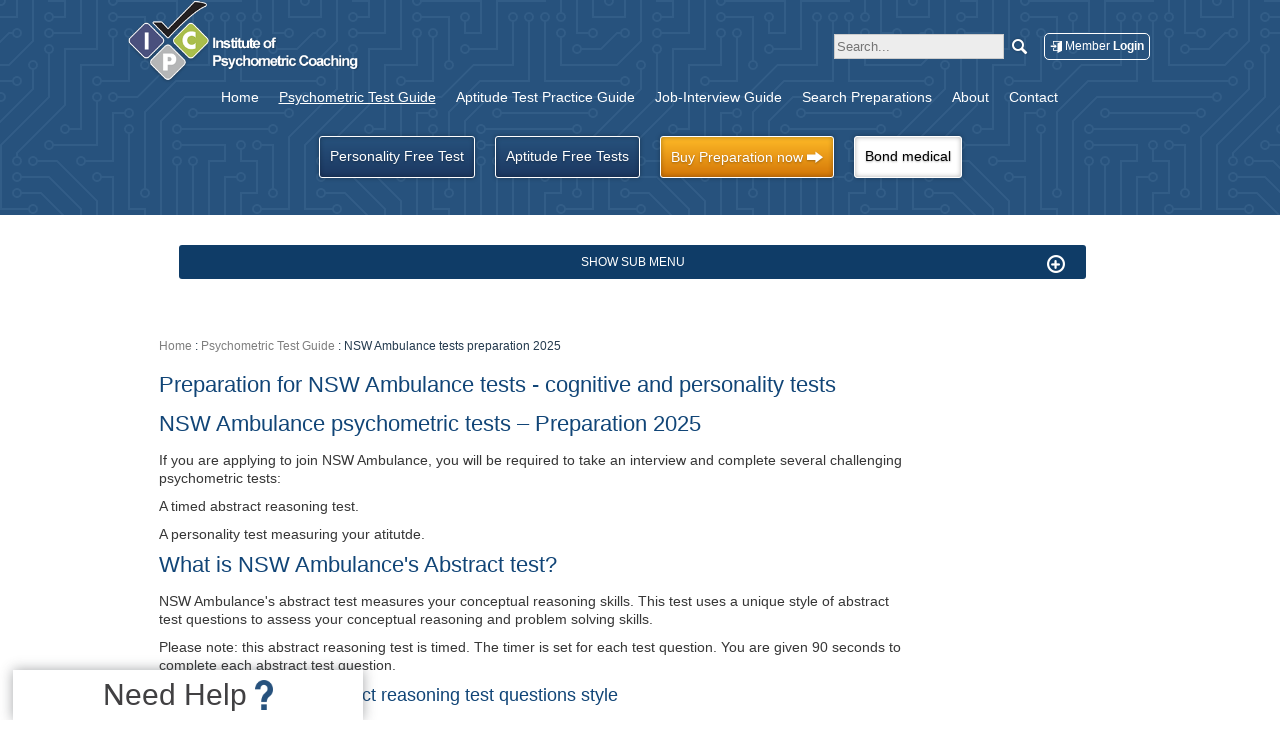

--- FILE ---
content_type: text/html; Charset=utf-8
request_url: https://www.psychometricinstitute.com.au/Preparation_for_NSW_Ambulance_tests_emotional_intelligence_and_cognitive_tests.html
body_size: 56330
content:
<!-- DROPDOWN DEBUG: 25/01/2026 7:02:32 AM -->
<!DOCTYPE html PUBLIC "-//W3C//DTD XHTML 1.0 Transitional//EN" "http://www.w3.org/TR/xhtml1/DTD/xhtml1-transitional.dtd">
<html xmlns="http://www.w3.org/1999/xhtml" xml:lang="en" lang="en">
<head>
<style type="text/css">
	.freeTestButton{
		float: left; width: 33%;
	}
	a.fancybox.button.basic.mBottom.full-on-small {
		    width: 180px;
		}
	@media (pointer:none), (pointer:coarse) {
		.addToAny{ bottom: -20px !important;}
		img#mobile-uni-banner {
		    padding-top: 20px;
		}
		.freeTestButton{
		float: center; width: 100%;
		}
		a.fancybox.button.basic.mBottom.full-on-small {
		    width: 100% !important;
		}
	}
	.box1s{
		display:none;
	}
@media (max-width: 600px) {
       .obtn{
                  float: inherit !important;
         margin: 10px !important;
	}
}
</style>

<link rel="stylesheet" href="https://cdnjs.cloudflare.com/ajax/libs/font-awesome/4.7.0/css/font-awesome.min.css">
<link href="https://cdn.jsdelivr.net/npm/select2@4.1.0-beta.1/dist/css/select2.min.css" rel="stylesheet" />
<!-- Global site tag (gtag.js) - Google Analytics -->
<script async src="https://www.googletagmanager.com/gtag/js?id=UA-165988437-1"></script>
<script>
  window.dataLayer = window.dataLayer || [];
  function gtag(){dataLayer.push(arguments);}
  gtag('js', new Date());

  gtag('config', 'UA-165988437-1');
</script>
<script type='text/javascript'>
if(window.location.pathname=="/Shopping-Cart.asp" || window.location.pathname=="/Select-Preparation.asp" || window.location.pathname=="Payment-Login.asp" || window.location.pathname=="Buy-Preparation.asp"){
  window.smartlook||(function(d) {
    var o=smartlook=function(){ o.api.push(arguments)},h=d.getElementsByTagName('head')[0];
    var c=d.createElement('script');o.api=new Array();c.async=true;c.type='text/javascript';
    c.charset='utf-8';c.src='https://rec.smartlook.com/recorder.js';h.appendChild(c);
    })(document);
    smartlook('init', '573e08c538f74c7eb01695bb4afab688c219812f');
  }
</script>
	
<!-- Google Tag Manager -->
<script>(function(w,d,s,l,i){w[l]=w[l]||[];w[l].push({'gtm.start':
new Date().getTime(),event:'gtm.js'});var f=d.getElementsByTagName(s)[0],
j=d.createElement(s),dl=l!='dataLayer'?'&l='+l:'';j.async=true;j.src=
'https://www.googletagmanager.com/gtm.js?id='+i+dl;f.parentNode.insertBefore(j,f);
})(window,document,'script','dataLayer','GTM-KLR78LH');</script>
<!-- End Google Tag Manager -->
<!-- Google Tag Manager -->
<script>(function(w,d,s,l,i){w[l]=w[l]||[];w[l].push({'gtm.start':
new Date().getTime(),event:'gtm.js'});var f=d.getElementsByTagName(s)[0],
j=d.createElement(s),dl=l!='dataLayer'?'&l='+l:'';j.async=true;j.src=
'https://www.googletagmanager.com/gtm.js?id='+i+dl;f.parentNode.insertBefore(j,f);
})(window,document,'script','dataLayer','GTM-PV2R68B');</script>
<!-- End Google Tag Manager -->

<!-- Global site tag (gtag.js) - Google Analytics -->
<!--
<script async src="https://www.googletagmanager.com/gtag/js?id=UA-139364864-1"></script>
<script>
  window.dataLayer = window.dataLayer || [];
  function gtag(){dataLayer.push(arguments);}
  gtag('js', new Date());

  gtag('config', 'UA-139364864-1');
</script>
-->
	<meta http-equiv="Content-Type" content="text/html; charset=utf-8">
	<title>Preparation for NSW Ambulance tests - cognitive and personality tests</title>
	<meta name="keywords" content="NSW Ambulance emotional intelligence test preparation">
	<meta name="description" content="Professional preparation for NSW Ambulance tests - be ready with our experienced psychologists preparing you via Teams live or face-to-face for emotional intelligence and cognitive tests used by NSW Ambulance">
	<meta http-equiv="Content-Language" content="en-au">
	<meta http-equiv="Content-Style-Type" content="text/css">
	<meta http-equiv="Imagetoolbar" content="no">
	<meta name="google-site-verification" content="yF2xRUOKrnR9q1zJL6Zf9X-5ofKBrJJl0E7_FVbolZI">
	<meta name="google-site-verification" content="w03odQeIhd9BIfJZbYCU-ffIu239CKi8PeI9iR5nNSQ">
	<meta name="google-site-verification" content="r3iSicgnt3PyIo9cqA3wYNPCz6uGMYNZUAg-4OIMfg4">
	<meta name="google-site-verification" content="DWdAtzCZe8YjIbIZEPGCtUBvN9oBjTPNo4jSfBUsEHA">
	<meta name="viewport" content="width=device-width, initial-scale=1.0, maximum-scale=3.0">
	<meta http-equiv="Content-Script-Type" content="text/javascript"><link rel="stylesheet" type="text/css" media="All" href="/css/default.css?v=1.4.8"><link rel="stylesheet" type="text/css" media="All" href="/css/cms.css?v=1.11"><link rel="stylesheet" type="text/css" media="All" href="/css/lightbox.css"><link rel="stylesheet" type="text/css" media="All" href="/css/GEE-ImageRotator.css"><script type="text/javascript" language="javascript" src="/js/modernizr.js"></script><script type="text/javascript" language="javascript" src="/js/jquery-1.7.1.min.js"></script><script type="text/javascript" language="javascript" src="/js/ipc-common.js"></script><script type="text/javascript" language="javascript" src="/js/swfobject.js"></script><script type="text/javascript" language="javascript" src="/js/jquery/jquery.hoverIntent.js"></script><script type="text/javascript" language="javascript" src="/js/jquery.cycle.all.js"></script><script type="text/javascript" language="javascript" src="/js/lightbox.js"></script><script type="text/javascript" language="javascript" src="/js/GEE.image.rotator.js"></script><script type="text/javascript" language="javascript" src="/js/jquery.scrollTo-1.4.2-min.js"></script><script type="text/javascript" language="javascript" src="/js/jquery.flexslider-min.js"></script>
        
	<link rel="shortcut icon" href="/images/icons/favicon.ico">
	<link rel="alternate" type="application/atom+xml" href="/rss.xml">
	<script src='https://www.google.com/recaptcha/api.js' async defer></script>
</head>

<body class="">
<!-- Google Tag Manager (noscript) -->
<noscript><iframe src="https://www.googletagmanager.com/ns.html?id=GTM-KLR78LH"
height="0" width="0" style="display:none;visibility:hidden"></iframe></noscript>
<!-- End Google Tag Manager (noscript) -->
<!-- Google Tag Manager (noscript) -->
<noscript><iframe src="https://www.googletagmanager.com/ns.html?id=GTM-PV2R68B"
height="0" width="0" style="display:none;visibility:hidden"></iframe></noscript>
<!-- End Google Tag Manager (noscript) -->
	<div id="site-wrapper">
		<nav id="mobile-nav">
			<header>&nbsp;</header>
		</nav>



		<div id="main" class="slide-cnt">
			<div class="container">
				<!--ZOOMSTOP-->
				<div id="header">
				<div class="top-bar-menu">
					<span class="toggle-nav" >
						<span></span>
						<span></span>
						<span></span>
					</span>
					<div id="logo2" class="flex-col logo">
				<!-- Header logo -->
						<a href="https://www.psychometricinstitute.com.au/" title="psychometric institute" rel="home">
						<img width="1020" height="1020" src="https://www.psychometricinstitute.com.au/images/template/ipc-logo.png" class="header_logo header-logo"  style="    max-width: 240px;" alt="psychometric institute"></a>
                   </div>

					<img src="" style="
					    max-height: 80px;
					    max-width: 230px;
					">
					<div class="maintopbarright" >
			<div class="searchbox" id="boxSearchBox">
						<form method="get" action="/search/siteSearch.asp">
							<input type="text" name="zoom_query" id="sideSearch" value="" placeholder="Search..." class="typetext txt-search">
							<button name="submit" class="typesubmit"><i class="icon-search"></i></button>
						</form>
					</div>
					
						<div class="member-area" id="member-login">
							<a href="/Login.asp" title="Member Login"><i class="icon icon-enter"></i> <span class="hide-small">Member</span> Login</a>
						</div>
					</div>


					
					
					<!--
					<div id="country-flags" class="sprite">
						Flags
					</div>
					-->

					

					</div>
					<!--
					<div id="logo">
						<a href="/" title="Home | Institute of Psychometric Coaching">Institute of Psychometric Coaching</a>
					</div>
					-->

					<div id="flashbox"></div>
					<!--
<div class="mainarea">
  	<div class="boxmid">
  	 	<h1 style="color:#fff;"">Practice Psychometric Tests</h1>
  	 	<a href="/Buy-Preparation.asp" onclick="eventAny('Buy-Preparation button side')" class="btn-buy-preparation-now button mid alt with-icon"><span>Buy Preparation now </span> <i class="icon-arrow-right-2"></i></a>
		<a href="/Free-Personality-Test.asp" onclick="eventAny('Personality Free Test button side')" class="button basic"><span>Personality Free Test</span></a>
		<a href="/Free-Aptitude-Tests.asp" onclick="eventAny('Aptitude Free Tests button side')" class="button basic"><span>Aptitude Free Tests</span></a>
		
	</div>
</div>
-->
					<div id="menu">
						
			<ul>
					<li><a href="http://www.psychometricinstitute.com.au/index.asp"><span>Home</span></a></li>
					<li class="active"><a href="http://www.psychometricinstitute.com.au/Psychometric_Test_Practice_Online_Guide.html"><span>Psychometric Test Guide</span></a></li>
					<li><a href="http://www.psychometricinstitute.com.au/aptitude_test_practice_guide.html"><span>Aptitude Test Practice Guide</span></a></li>
					<li><a href="http://www.psychometricinstitute.com.au/Job_Interview_Ppreparation.html"><span>Job-Interview Guide</span></a></li>
					<li><a href="http://www.psychometricinstitute.com.au/Psychometric-By-Job.asp"><span>Search Preparations</span></a></li>
					<li><a href="http://www.psychometricinstitute.com.au/About-Us.html"><span>About</span></a></li>
					<li><a href="http://www.psychometricinstitute.com.au/Contact.html"><span>Contact</span></a></li></ul>
					</div>
					<div style="display: flex; justify-content: center;margin-top: 15px;" class="button-menu">
  <a href="/Free-Personality-Test.asp" onclick="eventAny('Personality Free Test button side')" class="button basic" style="margin: 10px;"><span>Personality Free Test</span></a>
<a href="/Free-Aptitude-Tests.asp" onclick="eventAny('Aptitude Free Tests button side')" class="button basic" style="margin: 10px;"><span>Aptitude Free Tests</span></a>
 <!-- <div style="color: #fff;20px;font-size: 18px;text-align: center;margin: 10px;"class="bond-buy"> <a href="https://www.psychometricinstitute.com.au/Bond_University_Medical_Program_Psychometric_Test.html" class="btn-buy-preparation-now button mid alt with-icon"><span> Bond Preparation</span> <i class="icon-arrow-right-2"></i></a></div>!-->
 <div style="color: #fff;20px;font-size: 18px;text-align: center;margin: 10px;"><a href="/Buy-Preparation.asp" onclick="eventAny('Buy-Preparation button side')" class="btn-buy-preparation-now button mid alt with-icon"><span>Buy Preparation now </span> <i class="icon-arrow-right-2"></i></a>
</div>

 <div style="color: #000;20px;font-size: 18px;text-align: center;margin: 10px;"><a href="/Bond_University_Medical_Program_Psychometric_Test.html" class="btn-buy-preparation-now button mid alt with-icon" style="background: #fff;    min-height: 100%;"><span style="color:#000;">Bond medical</span></a>
</div>
</div>
				</div>
				<div id="main-content" class="leftCol">


						<div class="pagemenu">

							
		<ul>
				<li id="menu-1"><a href="/free_psychometric_test.html"  class="first">Free psychometric tests</a>
				</li>
				<li id="menu-2"><a href="/aptitude_personality_test_guide.asp" >Aptitude, Personality and Emotional tests information by jobs</a>
				</li>
				<li id="menu-3"><a href="/Psychometric-Guide/Introduction_to_Psychometric_Tests.html" >What are psychometric tests</a>
				</li>
				<li class="open" id="menu-4"><a href="/Psychometric-Test-Guide/Psychometric-Test-Tips.html" >Psychometric test preparation tips</a>
				<ul class="subpagemenu">
				<li id="menu-5"><a href="/Top_10_Tips_to_Prepare_for_a_Psychometric_Test.html" >Top 10 Tips to prepare for a Psychometric Test</a>
						</li>
					</ul>
				</li>
				<li class="open" id="menu-6"><a href="/Psychometric-Test-Guide/Personality-Test-guide.html" >Personality tests preparation guide</a>
				<ul class="subpagemenu">
				<li id="menu-7"><a href="/Psychometric-Test-Guide/Personality-Test-guide/What_do_personality_tests_measure.html" >What do personality tests measure?</a>
				</li>
				<li id="menu-8"><a href="/personality_tests_questions_examples.html" >Personality test questions examples</a>
				</li>
				<li id="menu-9"><a href="/Psychometric-Test-Guide/Personality-Test-guide/What_do_employers_seek_in_the_personality_test.html" >What can your personality test expose?</a>
				</li>
				<li id="menu-10"><a href="/Psychometric-Test-Guide/Personality-Test-guide/Can_you_prepare_for_the_personality_test.html" >Preparation for personality tests works</a>
				</li>
				<li id="menu-11"><a href="/Psychometric-Test-Guide/Personality-Test-guide/Personality-courses-&-practice-test.html" >Practice personality tests, courses & tutoring</a>
						</li>
					</ul>
				</li>
				<li id="menu-12"><a href="/worksafety_tests_preparation_guide.html" >Work Safety tests preparation guide</a>
				</li>
				<li id="menu-13"><a href="/emotional_intelligence_test_preparation_guide_and_examples.html" >Emotional Intelligence tests preparation guide</a>
				</li>
				<li id="menu-14"><a href="/Emotify_test_practice.html" >Emotify test preparation guide</a>
				</li>
				<li id="menu-15"><a href="/MSCEIT_test_preparation_and_test_examples.html" >MSCEIT test preparation guide</a>
				</li>
				<li id="menu-16"><a href="/prepare_cognify_test_practice.html" >Cognify test practice & examples</a>
				</li>
				<li class="open" id="menu-17"><a href="/Psychometric-Test-Guide/Aptitude-Test-Guide.html" >Aptitude tests preparation guide</a>
				</li>
				<li class="open" id="menu-18"><a href="/Psychometric-Test-Guide/Verbal-Reasoning-Test-Guide.html" >Verbal & deductive reasoning test preparation guide</a>
				<ul class="subpagemenu">
				<li id="menu-19"><a href="/Psychometric-Test-Guide/Verbal-Reasoning-Test-Guide/What_to_expect_in_the_verbal_test.html" >What to expect in your verbal test</a>
				</li>
				<li id="menu-20"><a href="/Psychometric-Test-Guide/Verbal-Reasoning-Test-Guide/The_Levels_of_Difficulty_of_Verbal_Reasoning_Tests.html" >The levels of difficulty of verbal tests</a>
				</li>
				<li id="menu-21"><a href="/Psychometric-Test-Guide/Verbal-Reasoning-Test-Guide/How_your_verbal_score_is_interpreted.html" >How your verbal test score is interpreted</a>
				</li>
				<li id="menu-22"><a href="/Psychometric-Test-Guide/Verbal-Reasoning-Test-Guide/Improve_your_Score_in_the_Verbal_Test.html" >Improve your score in the verbal test</a>
				</li>
				<li id="menu-23"><a href="/Psychometric-Test-Guide/Verbal-Reasoning-Test-Guide/Verbal_Courses___Practice_Tests.html" >verbal courses & practice tests</a>
						</li>
					</ul>
				</li>
				<li class="open" id="menu-24"><a href="/Psychometric-Test-Guide/Numerical-Reasoning-Test-Guide.html" >Numerical reasoning test preparation guide</a>
				<ul class="subpagemenu">
				<li id="menu-25"><a href="/Psychometric-Test-Guide/Numerical-Reasoning-Test-Guide/What_to_Expect_in_the_Numerical_Test.html" >What to expect in your numerical test</a>
				</li>
				<li id="menu-26"><a href="/Psychometric-Test-Guide/Numerical-Reasoning-Test-Guide/The_Levels_of_Difficulty_of_Numerical_Qu.html" >The levels of difficulty of numerical tests</a>
				</li>
				<li id="menu-27"><a href="/Psychometric-Test-Guide/Numerical-Reasoning-Test-Guide/How_your_numerical_score_is_interpreted.html" >How your numerical score is interpreted</a>
				</li>
				<li id="menu-28"><a href="/Psychometric-Test-Guide/Numerical-Reasoning-Test-Guide/Improve_Your_Numerical_Reasoning_Test_Score.html" >Improve your numerical test score</a>
				</li>
				<li id="menu-29"><a href="/Psychometric-Test-Guide/Numerical-Reasoning-Test-Guide/Numerical_Course___PracticeTests.html" >Numerical course & practice tests</a>
						</li>
					</ul>
				</li>
				<li class="open" id="menu-30"><a href="/Psychometric-Test-Guide/Abstract-Reasoning-Test-Guide.html" >Abstract & Logical reasoning test preparation guide</a>
				<ul class="subpagemenu">
				<li id="menu-31"><a href="/Psychometric-Test-Guide/Abstract-Reasoning-Test-Guide/What_to_expect_in_the_abstract_test.html" >What to expect in your abstract test</a>
				</li>
				<li id="menu-32"><a href="/Psychometric-Test-Guide/Abstract-Reasoning-Test-Guide/The_levels_of_difficulty_of_the_abstract_test.html" >The levels of difficulty of the abstract tests</a>
				</li>
				<li id="menu-33"><a href="/Psychometric-Test-Guide/Abstract-Reasoning-Test-Guide/How_your_abstract_test_score_is_interpreted.html" >How your abstract test score is interpreted</a>
				</li>
				<li id="menu-34"><a href="/Psychometric-Test-Guide/Abstract-Reasoning-Test-Guide/Improve_your_abstract_reasoning_test_score.html" >Improve your abstract test score</a>
				</li>
				<li id="menu-35"><a href="/Psychometric-Test-Guide/Abstract-Reasoning-Test-Guide/Psychometric-Guide/Abstract-Reasoning-Test-Guide/Abstract_course_and_practice_tests.html" >Abstract courses & practice tests</a>
						</li>
					</ul>
				</li>
				<li id="menu-36"><a href="/mechanical_reasoning_test_guide.html" >Mechanical reasoning test preparation guide</a>
				</li>
				<li class="open" id="menu-37"><a href="/Situational_judgement_test_(SJT)_guide.html" >Situational judgement test preparation guide</a>
				<ul class="subpagemenu">
				<li id="menu-38"><a href="/What_to_expect_in_your_situational_judgment_test.html" >What to expect in your situational judgement test</a>
				</li>
				<li id="menu-39"><a href="/How_your_situational_judgment_test_score_is_interpreted.html" >How your situational test score is interpreted</a>
				</li>
				<li id="menu-40"><a href="/How_to_improve_your_score_in_the_situational_judgment_test.html" >Improve your score in the situational judgement test</a>
						</li>
					</ul>
				</li>
				<li id="menu-41"><a href="/pre_employment_testing_practice.html" >Pre-employment tests guide</a>
				</li>
				<li class="open" id="menu-42"><a href="/Psychometric-Test-Guide/Assessment-Centre-Guide.html" >Assessment centre preparation guide</a>
				<ul class="subpagemenu">
				<li id="menu-43"><a href="/preparation_guide_for_group_and_individual_exercises.html" >Preparing for a group and individual exercises</a>
				</li>
				<li id="menu-44"><a href="/Psychometric-Test-Guide/Assessment-Centre-Guide/E-tray-exercises.html" >E-tray exercises guide</a>
				</li>
				<li id="menu-45"><a href="/Psychometric-Guide/Assessment-Centre-Guide/Group-Discussion-Excercises-Guide.html" >Group discussion exercises guide</a>
						</li>
					</ul>
				</li>
				<li class="open" id="menu-46"><a href="/Psychometric_test_providers.html" >Preparation by Psychometric test developers</a>
				<ul class="subpagemenu">
				<li id="menu-47"><a href="/preparation_hudson_abstract_test_verbal_test_numericla_test_and_personality_test_practice.html" >Hudson tests preparation</a>
				</li>
				<li id="menu-48"><a href="/tailored_preparation_for_SHL_psychometric_tests_aptitude_tests.html" >SHL/CEB psychometric tests</a>
				</li>
				<li id="menu-49"><a href="/How_to_prepare_for_Hogan_psychometric_tests.html" >Hogan psychometric tests</a>
				</li>
				<li id="menu-50"><a href="/Practise_Psychometric_Test_Aptitude_Tests_and_Personality_Tests_developed_by_Saville_Consulting.html" >Prepare for Saville Consulting tests</a>
				</li>
				<li id="menu-51"><a href="/Tailored_preparation_for_your_Psychometric_test_aptitude_tests_personality_test_with_TalentQ.html" >TalentQ Korn Ferry psychometric tests</a>
				</li>
				<li id="menu-52"><a href="/How_to_prepare_for_Chandler_Macleod_psychometric_tests.html" >Chandler Macleod tests</a>
				</li>
				<li id="menu-53"><a href="/sova_assessment_preparation_for_aptitude_and_personality_tests.html" >Sova aptitude tests preparation</a>
						</li>
					</ul>
				</li>
				<li id="menu-54"><a href="/practice_ACER_reasoning_tests_examples.html" >Practice ACER Reasoning tests</a>
				</li>
				<li id="menu-55"><a href="/Revelian_Tests_Examples.html" >Practice Criteria CCAT, Cognify, Emotify & Personality tests</a>
				</li>
				<li id="menu-56"><a href="/australian_defence_force_aptitude_tests_practice_tests_example_test_questions.html" >ADF YOU Session  Online Job Opportunities Assessment 2025</a>
				</li>
				<li id="menu-57"><a href="/ADF_AssessmentDay_Preparation.html" >ADF Assessment Day Preparation</a>
				</li>
				<li class="open" id="menu-58"><a href="/practice_police_aptitude_tests.html" >Police Reasoning, Personality & Emotional Intelligence tests preparation guide 2025</a>
				<ul class="subpagemenu">
				<li id="menu-59"><a href="/practice_nzpolice_abilities_test.html" >NZ Police Abilities test 2025</a>
				</li>
				<li id="menu-60"><a href="/australian_federal_police_aptitude_tests.html" >Federal Police Reasoning & Emotional Intelligence tests</a>
				</li>
				<li id="menu-61"><a href="/Victoria_Police_Aptitude_Tests.html" >Victoria Police Reasoning & Personality & Emotional Intelligence Tests</a>
				</li>
				<li id="menu-62"><a href="/South_Australia_Police_Aptitude_Tests.html" >SAPOL Cognitive & EI tests</a>
				</li>
				<li id="menu-63"><a href="/nsw_police_verbal_reasoning_abstract_reasoning_tests.html" >NSW Police Personality test</a>
				</li>
				<li id="menu-64"><a href="/preparation_for_QLD_Police_Cognitive_Test.html" >QPS Police Cognitive test</a>
				</li>
				<li id="menu-65"><a href="/Northern_Territory_Police_tests_practice_PFES_NT.html" >Northern Territory Police tests (PFES NT) 2024</a>
						</li>
					</ul>
				</li>
				<li id="menu-66"><a href="/australian_public_service_APS_practice_aptitude_and_personality_tests.html" >Australian Public Service tests</a>
				</li>
				<li id="menu-67"><a href="/practice_firefighter_and_fire_and_rescue_tests.html" >Fire Rescue Victoria (FRV) 2025</a>
				</li>
				<li id="menu-68"><a href="/fire_and_rescue_services_wa_(DFES)_test_preparation.html" >Department of Fire & Emergency Services (DFES) cognitive and behavioural assessments 2025</a>
				</li>
				<li id="menu-69"><a href="/Fire_rescue_nsw_tests_preparation.html" >Fire and Rescue NSW (FRNSW) tests & interview preparation 2025</a>
				</li>
				<li id="menu-70"><a href="/ACT_Fire_and_Rescue_test_preparation.html" >ACT Fire & Rescue aptitude tests, group activity & interview 2025</a>
				</li>
				<li id="menu-71"><a href="/practice_queesland_fire_and_emergency_services_QFES_tests_preparation.html" >Queensland Fire and Emergency Services QFD tests</a>
				</li>
				<li id="menu-72"><a href="/tasmania_fire_service_tests_preparation.html" >Tasmania Fire Service (TFS) tests preparation 2025</a>
				</li>
				<li id="menu-73"><a href="/country_fire_authority(CFA).html" >Country fire authority (CFA) preparation 2024</a>
				</li>
				<li id="menu-74"><a href="/Ambulance_Victoria_Psychometric_tests.html" >Ambulance Victoria tests and interview 2025</a>
				</li>
				<li id="menu-75"><a href="/Preparation_for_NSW_Ambulance_tests_emotional_intelligence_and_cognitive_tests.html" >NSW Ambulance tests preparation 2025</a>
				</li>
				<li id="menu-76"><a href="/Preparation_for_Queensland_Ambulance_Service_personality_and_abstract_tests.html" >Queensland Ambulance Service tests & assessment day 2025</a>
				</li>
				<li id="menu-77"><a href="/prepare_for_psychometric_test_for_train_driver.html" >Psychometric tests for train drivers 2024</a>
				</li>
				<li id="menu-78"><a href="/preparation_for_Sydney_trains_assessments.html" >Preparation for Sydney Trains tests & interviews</a>
				</li>
				<li id="menu-79"><a href="/practice_Australian_border_force_tests.html" >Preparing for Australian Border Force tests</a>
				</li>
				<li id="menu-80"><a href="/preparation_and_practice_reasoning_and_personality_tests_for_Macquarie.html" >Preparation for Macquarie's tests</a>
				</li>
				<li id="menu-81"><a href="/practice_anz_psychometric_and_aptitude_tests.html" >Preparing for ANZ tests</a>
				</li>
				<li id="menu-82"><a href="/practice_nab_reasoning_cognitive_and_personality_psychometric_tests.html" >Preparing for NAB tests</a>
				</li>
				<li id="menu-83"><a href="/preparation_and_practice_reasoning_and_personality_tests_for_Citi.html" >Preparation for Citi's tests</a>
				</li>
				<li id="menu-84"><a href="/preparation_and_practice_reasoning_and_personality_tests_for_Deloitte.html" >Preparation for Deloitte's tests</a>
				</li>
				<li id="menu-85"><a href="/practice_IBM_cognify_tests.html" >Preparation for IBM game tests</a>
				</li>
				<li id="menu-86"><a href="/practice_preparation_for_Aldi's_aptitude_cognitive_personality_tests.html" >Preparation for Aldi's tests</a>
				</li>
				<li id="menu-87"><a href="/Preparation_and_practice_for_Qantas_cognitive_and_personality_tests.html" >Preparation for Qantas tests</a>
				</li>
				<li id="menu-88"><a href="/Preparation_Airservices_Aviation_firefighter_tests.html" >Preparation for Airservices Aviation firefighter tests - 2025</a>
				</li>
				<li id="menu-89"><a href="/Bond_University_Medical_Program_Psychometric_Test.html" >Bond Psychometric Test & Interview Preparation 2026</a>
				</li>
				<li class="open" id="menu-90"><a href="/aptitude_test_personality_tests_articles.html" >Aptitude & personality tests preparation articles</a>
				<ul class="subpagemenu">
				<li id="menu-91"><a href="/why_you_should_be_careful_in_taking_free_numerical_aptitude_tests.html" >Risks in taking free numerical tests</a>
				</li>
				<li id="menu-92"><a href="/Practice_and_psychometric_tests.html" >Practice and psychometric tests</a>
				</li>
				<li id="menu-93"><a href="/hidden_dangers_in_taking_free_verbal_aptitude_tests.html" >Dangers in free verbal tests</a>
				</li>
				<li id="menu-94"><a href="/matching_based_on_psychometric_tests.html" >Job match using psychometric tests</a>
				</li>
				<li id="menu-95"><a href="/Job_specific_psychometric_tests.html" >Job specific psychometric tests</a>
				</li>
				<li id="menu-96"><a href="/how_to_deliver_better_results_in_psychometric_tests.html" >Improve your psychometric results</a>
				</li>
				<li id="menu-97"><a href="/CAT_psychometric_tets.html" >CAT type psychometric tests</a>
				</li>
				<li id="menu-98"><a href="/aptitude_tests_and_intelligence.html" >Aptitude tests & intelligence</a>
				</li>
				<li id="menu-99"><a href="/psychometric_testing_and_age.html" >Psychometric testing and age</a>
				</li>
				<li id="menu-100"><a href="/practice_psychometric_tests_or_practice_psychometric_test_books.html" >Online practice tests vs books</a>
				</li>
				<li id="menu-101"><a href="/Barnum_Effect_in_Personality_Tests.html" >Barnum effect in personality tests</a>
				</li>
				<li id="menu-102"><a href="/articles/coping_with_psychometric_test_anxiety.html" >Coping with test anxiety</a>
				</li>
				<li id="menu-103"><a href="/learning_curve_and_psychometric_test_practice.html" >Learning curve & practice</a>
				</li>
				<li id="menu-104"><a href="/Self-regulated_Learning.html" >Self-regulated Learning</a>
				</li>
				<li id="menu-105"><a href="/practicing_psychometric_tests_positively_influences_performance.html" >Practice psychometric & scores</a>
				</li>
				<li id="menu-106"><a href="/your_strengths_weaknesses_and_trainability.html" >Psychometric trainability</a>
				</li>
				<li id="menu-107"><a href="/Situational_judgment_Psychometric_tests.html" >Situational judgment tests</a>
				</li>
				<li id="menu-108"><a href="/Ipsative_approach_to_personality_tests.html" >Ipsative approach to personality</a>
				</li>
				<li id="menu-109"><a href="/SHL_personality_test.html" >SHL personality test</a>
				</li>
				<li id="menu-110"><a href="/inductive_reasoning_tests.html" >Inductive reasoning tests</a>
				</li>
				<li id="menu-111"><a href="/Diagrammatic_Reasoning_Tests.html" >Diagrammatic Tests</a>
				</li>
				<li id="menu-112"><a href="/The_recipe_for_a_successful_preparation.html" >Recipe for a successful preparation</a></li>
		</ul>
							<div class="pagemenu-base"></div>
						</div>
					 <!--ZOOMRESTART-->

					<div id="content" style="padding-bottom: 413px">
	<div id="breadcrumb"><a href="/">Home</a> : <a href="/Psychometric_Test_Practice_Online_Guide.html">Psychometric Test Guide</a> : <span>NSW Ambulance tests preparation 2025</span></div>
	<h1>Preparation for NSW Ambulance tests - cognitive and personality tests</h1><h1>NSW Ambulance psychometric tests &ndash; Preparation 2025</h1>
<p><span>If you are applying to join NSW Ambulance, you will be required to take an interview and complete several challenging psychometric tests:</span></p>
<p>A timed abstract reasoning test.</p>
<p>A personality test measuring your atitutde.</p>
<h1><span>What is NSW Ambulance's Abstract test?</span></h1>
<p>NSW Ambulance's abstract test&nbsp;<span>measures your conceptual reasoning skills. T</span><span>his test uses a unique style of abstract test questions to assess your conceptual reasoning and problem solving skills.</span></p>
<p><span style="font-size: 12px;">Please note: this abstract reasoning test is timed. The timer is set for each test question. You are given 90 seconds to complete each abstract test question.</span></p>
<h2><span>NSW Ambulance's abstract reasoning test questions style</span></h2>
<p><span>Each abstract test question incudes a list of original and final figures and a specific list of buttons that represent functions that convert the original figures into the final figures. Each button represents one function.&nbsp;<span>In this style of abstract test questions, your task is to find what each specific button does in order to find how a specific original shape or shapes will change into the final figure. There are some examples of original and final figures and buttons displayed in a base scree, which&nbsp; you have to use to find what each button does.&nbsp;</span></span><span>Once you find what the buttons do your then can find what the correct final figure is in the question line.</span></p>
<p><span>Let's examine the following NSW Ambulance abstract test question example:&nbsp;</span></p>
<p><span><img src="/uploads/ABS_HUDSON_EXAMPLE_COURSE.gif" alt="" width="984" height="250" /></span></p>
<p>In this abstract aptitude test question you need to find what buttons 1, 3 and 5 do.</p>
<p>From the first line, we see that the original figure (the three shapes to the left) goes through two transformations to form the figure on the right: (i) a change in the shapes (square to circle, or circle to square); and (ii) a change in colours (black to white, or vice versa). Two buttons are active in this line (1 and 2); however, we still don&rsquo;t know which one changes the shape, or which one changes the colour.</p>
<p>The second line also shows a figure that swaps the colour of its three shapes, but there is no change in those shapes. This time, buttons 2, 3 and 4 are &lsquo;active&rsquo; &ndash; so, button 2 (the only common &lsquo;active&rsquo; button with line 1) must be the one that swaps colours; and we can now deduce that it is button 1 that changes (or toggles) the shapes. Buttons 3 and 4 must, then, be the ones that modify the horizontal and vertical lines, so we will need to refer to the third line to work out their individual functions.</p>
<p>In line three, because buttons 1 and 2 are &lsquo;inactive&rsquo;, we know that there will be no transformation of colour or shape.&nbsp; Buttons 4 and 5 are &lsquo;active&rsquo;, and we can see that the right figure has been made smaller and a vertical line removed. Line 3 shares only one active button with line 2 (i.e. button 4), and there is only one common transformation between these lines: the vertical line has been switched &lsquo;on&rsquo; or &lsquo;off&rsquo;. Therefore, button 4 is a vertical line toggle switch, which means (from the previous line) that button 3 must be the on/off toggle for horizontal lines. Button 5, therefore, can only be for changing (or toggling) the size of the shapes in the figure (from big to small, or vice versa).</p>
<p>We can now summarise the button functions thus:</p>
<ul>
<li>Button 1 &ndash; toggles the shapes within the figure (squares to circles, and vice versa)</li>
<li>Button 3 &ndash; toggles the horizontal lines on or off</li>
<li>Button 5 &ndash; toggles the size (big or small) of the shapes within the figure.</li>
</ul>
<p>Now, we can apply those button functions to our question line:</p>
<ul>
<li>Button 1 &ndash; will change the figure to a circle and a square.</li>
<li>Button 3 &ndash; will add a horizontal line to all shapes in the figure.</li>
<li>Button 5 &ndash; will toggle the shape sizes &ndash; the first from big to small, and the second from small to big.</li>
</ul>
<p>The correct answer is:</p>
<p><img src="/uploads/ABS_N50_Q8_C.gif" alt="" width="90" height="90" /></p>
<p>&nbsp;</p>
<h1><span>What is NSW Ambulance's personalityt test?</span></h1>
<h1><span style="color: #373737; font-size: 12px;">NSW Ambulance Service uses a personality test that analyses 22 different personality scales about you to come up with your profile and identify areas of risk that will prevent you from becoming a member of Queensland Ambulance Service . For example, if you are someone who does not have a strong emotional resilience or you lie taking risks you will be taken out of the recruitment process.</span></h1>
<p>The personality test includes 344 test questions which are not timed and each questions includes a statement and you are asked to state to what extend you believe each statement is true (from strongly disagree to strongly agree). The 22 scales measure:</p>
<ul>
<li>Clinical scales provide critical diagnostic features of 11 important clinical constructs. These 11 scales may be divided into three broad classes of disorders: those within the neurotic spectrum, those within the psychotic spectrum, and those associated with behavior disorder or impulse control problems.</li>
<li>additional five scales include two indicators of potential for harm to self or others, two measures of your environmental circumstances, and one indicator of your motivation for treatment.</li>
<li>Interpersonal scales provide information regarding your relationships and interactions. Interpersonal style is assessed along two dimensions: a warmly affiliative versus a cold rejecting style, and a dominating/controlling versus a meekly submissive style.</li>
<li>Two scales assess pathology. The Borderline Features scale is the only scale that has four subscales, reflecting the factorial complexity of the construct. The Antisocial Features scale includes three subscales: one assessing antisocial behaviors and the other two assessing antisocial traits.</li>
<li>Critical Items form alerts to issues that require immediate attention. The personality test report lists 27 items (distributed across nine content areas) that suggest behavior or psychopathology that may demand immediate attention. They are identified as critical based on two criteria: indications of a potential crisis situation and a very low endorsement rate in normal individuals.</li>
</ul>
<p><span>Why, contrary to what you are being told, personality test questions have right answers</span></p>
<p>One of the most common mistakes that we tend to hear is that the personality test has no right or wrong answers therefore, there is little need to prepare for your personality test. Unfortunately, this leads many good applicants to end up with an unsuitable profile which blocks them from moving forward with their recruitment to the bank. It is true that contrary to a cognitive test question that might ask you how much is 4 plus 6, the style of personality test questions is such that there is no right or wrong answer, however, this does not mean that there is only one correct way to answer your personality test questions to get a suitable profile at the end of the test.&nbsp;Therefore, preparing for your personality test and understanding how to answer the personality test questions is critical to ensuring that you get a suitable profile at the end of your test.</p>
<h1><span>Preparation for your NSW Ambulance Abstract and Personality tests:</span></h1>
<p>We offer a four hours preparation for your test with NSW Ambulance Service:</p>
<h2><span>Face-to-face tutoring for your abstract, verbal, numerical and personality tests:</span></h2>
<ul>
<li>Delivered by expert Psychometricians who are familiar with NSW Ambulance program..</li>
<li>Face to face in our offices or via Teams live.</li>
<li>Includes special material for your abstract, verbal, numerical and personality tests.</li>
<li>Includes an analysis of your profile.</li>
<li>Working with you to ensure you demonstrate your full potential and capabilities in your clinical personality test.</li>
</ul>
<h2>Online preparation package for NSW Ambulance abstract, verbal, numerical and personality tests:</h2>
<ul>
<li>Special abstract practice tests and courses online with all the knowledge you need to pass NSW Ambulance's abstract and personality tests.</li>
<li>Abstract Reasoning Test Course online with some example test questions.</li>
<li><span>Immediate Access.</span></li>
</ul>
<p><a class="button basic" style="display: flex; justify-content: center; align-items: center; width: 30%; height: 100px; padding: 1%; font-size: 18px; padding-right: 1%; /* background: #fff; */ margin: 0.8%; box-shadow: 0px 10px 15px rgba(0, 0, 0, 0.59);" href="/Select-Preparation.asp?cID=65&amp;lID=2">Click to start preparing for NSW Ambulance tests</a></p>
							<div class="addToAny" style="bottom: 370px">
								<a class="a2a_dd" href="http://www.addtoany.com/share_save"><img src="//static.addtoany.com/buttons/share_save_256_24.png" width="256" height="24" border="0" alt="Share/Save/Bookmark"></a>
								<script>a2a_linkname=document.title;a2a_linkurl=location.href;</script>
								<script src="//static.addtoany.com/menu/page.js"></script>
							</div>
							
					</div>
					<img id="mobile-uni-banner" src="/images/template/uni-banner.png">
					<!--ZOOMSTOP-->
					

					<div class="clearFloat"></div>
				</div>
			</div>
			<div id="footer" class="slide-cnt" style="overflow: visible;">
				<div class="container clearfix">
             							
					
									<div class="footer-block">
				    <img src="/images/template/uni-banner.png" >
				</div>
				<div class="footer-block">
				    <div id="footer_quot1">
					<p>&ldquo; <em><strong>Wanted to let you know I scored in the second highest level for the aptitude test and was eligible for rifleman with the Australian Defence Force. I also passed my interview and personality test.
								Thank you so much for all your help in preparing me for the tests and interview</strong></em> &rdquo;</p>

					    <p style="text-align:center"><span style="font-size:11px; color:#abbfea;"><strong>- Dwayne G.</strong> <em>(applied for a position with ADF)</em></span></p>
					    <p style='display: flex;
  justify-content: center;
  align-items: center;
  height: 100%; '><img src="https://www.psychometricinstitute.com.au/uploads/100.png" style="display:block;   height: 80px;   "></p>
					</div>
				</div>
				  <div class="footer-block menu">
<p ><a href="/">Home</a> | <a href="/Psychometric-Guide.html">Psychometric test guide</a> | <a href="/how_to_prepare_for_your_aptitude_tests.html">Psychometric by job Aptitude tests</a> | <a href="/how_we_prepare_you_for_your_psychometric_test_aptitude_tests_and_personality_tests.html">Our services</a> | <a href="/Buy-Preparation.asp">Buy preparation</a> | <a href="/Interview-Resume.html">Job Interview Customers</a> | <a href="/FAQs.html">FAQs</a> | <a href="/About-Us.html">About</a> | <a href="/Contact.html">Contact</a><br><br> <a href="/Privacy-Policy.html">Privacy policy</a> | <a href="/Terms-Conditions.html">Terms &amp; conditions</a> | <a href="/Site-Map.asp">Site map</a></p>
				</div>
				  <div class="footer-block">
				    <img src="uploads/footer-logo21-n.png">
				</div>
				<div>
				<p style="text-align:center;">Copyright © Institute of Psychometric Coaching<br>
				<!--<a href="http://www.kuberman.com./">site by kuberman</a></p>-->
				</div>
				</div>
			</div>
			<div id="footer-mobile">
				<p style="text-align:center;">Copyright © Institute of Psychometric Coaching<br>
					<a href="/Privacy-Policy.html">Privacy policy</a> | <a href="/Terms-Conditions.html">Terms &amp; conditions</a>
				</p>

			</div>
			<div class="helpModule">
				<div class="helpModuleCollapsed" style="display: flex;">
			        <span class="helpModuleCollapsedTitle">Need Help</span>
			        <picture>
			            <source data-src="/uploads/blue-question-mark.png" srcset="/uploads/blue-question-mark.png" type="image/png" class="helpQuestionImage">
			            <img src="/uploads/blue-question-mark.png" class="helpQuestionImage" data-src="/uploads/blue-question-mark.png" alt="question mark">
			        </picture>
			    </div>
			    <div class="helpModuleOpen" >
					<div class="helpModuleHeader">
				        <picture class="helpCollapseBtn" id="downclick">
				            <source data-src="/uploads/pnghut.png" srcset="/uploads/pnghut.png" type="image/png" class="helpCollapseBtn">
				            <img src="/uploads/pnghut.png" data-src="/uploads/pnghut.png" alt="minimize" srcset="/uploads/pnghut.png">
				        </picture>
				        <picture class="helpCloseBtn">
				            <source data-src="/uploads/close-button-png-30230.png" srcset="/uploads/close-button-png-30230.png" type="image/png" class="helpCloseBtn">
				            <img src="/uploads/close-button-png-30230.png" data-src="/uploads/close-button-png-30230.png" alt="close" srcset="/uploads/close-button-png-30230.png">
				        </picture>
				        <div class="helpModuleTitle">
				            <span>
				                Need Help
				            </span>
				            <picture>
				                 <source data-src="/uploads/blue-question-mark.png" srcset="/uploads/blue-question-mark.png" type="image/png" class="helpQuestionImage">
				            <img src="/uploads/blue-question-mark.png" class="helpQuestionImage" data-src="/uploads/blue-question-mark.png" alt="question mark">
				            </picture>
				        </div>
				        <div class="helpModuleSubtitle">
				            Please fill out the form below and one of our Psychometric test experts will contact you soon.
				        </div>
				    </div>
				    <div class="helpModuleContactFormContainer" style="max-height: unset;">
						<form id="helpModuleContactForm" class="contactForm" action="#" method="post">
							<input type="hidden" name="submitIDContact" id="submitIDContact" value="submit">
						    <div class="contactUs_formDetails">
						        <div class="row" style="padding: 10px;">
						            <div class="col-xs-12">
						                <input type="text" class="contactName" name="name" id="name" placeholder="Full Name">
								<div id="message-error-name" class="formError" style="display:none;color:red;padding-bottom:10px;">This field is required</div>
						                <input type="email" class="contactEmail" name="email" id="email" id="email" placeholder="Email">
								<div id="message-error-email" class="formError" style="display:none;color:red;padding-bottom:10px;">This field is required</div>
								<div id="message-error-email2" class="formError" style="display:none;color:red;padding-bottom:10px;">Please check your email</div>
						                <div class="form-group">
						                    <textarea class="contactMessage" name="message" type="text" id="message" placeholder="Message"></textarea>
								    <div id="message-error-message" class="formError" style="display:none;color:red;padding-bottom:10px;">This field is required</div>
						                </div>
						                <button type="submit" value="Submit" name="contactFormSubmit" class="contactSubmitButton loadingButton " id="sendContact">
						                    <span>Submit</span>
						                </button>
						            </div>
						        </div>
						    </div>
						    <div class="submitSuccess displayNone" style="font-size:16px;color: red;padding:15px;" >Your message was sent. We will contact you shortly.</div>
						    <div class="submitError displayNone">There was a problem sending your message. Please try again in a few minutes.</div>
						</form>
					</div>
				</div>
			</div>
			

	</div>
	<script>
		var _gaq = _gaq || [];
		_gaq.push(['_setAccount', 'UA-9105672-17']);
		_gaq.push(['_trackPageview']);

		(function() {
		var ga = document.createElement('script'); ga.type = 'text/javascript'; ga.async = true;
		ga.src = ('https:' == document.location.protocol ? 'https://ssl' : 'http://www') + '.google-analytics.com/ga.js';
		var s = document.getElementsByTagName('script')[0]; s.parentNode.insertBefore(ga, s);
		})();
	</script>
<!--ZOOMRESTART-->
	<!-- Google Code for Remarketing Tag -->
	<!--------------------------------------------------
	Remarketing tags may not be associated with personally identifiable information or placed on pages related to sensitive categories. See more information and instructions on how to setup the tag on: http://google.com/ads/remarketingsetup
	--------------------------------------------------->



	<script>
$(document).ready(function(){

		function adjustHelpModuleHeight() {
		    var t = $(".helpModule .helpModuleHeader"),
		        n = $(".helpModule .helpModuleContactFormContainer"),
		        r = t.outerHeight() + n.prop("scrollHeight") + 51,
		        i;
		    window.innerHeight < r ? (i = window.innerHeight - t.outerHeight() - 51, n.css("max-height", i)) : n.css("max-height", "unset")
		}
		function androidAdjustments() {
		    var n = /(android)/i.test(navigator.userAgent);
		    if (n) {
		        $(".helpModule").addClass("formKeyboardAndroid");
		        $(".helpModule .helpModuleOpen input, .helpModule .helpModuleOpen select, .helpModule .helpModuleOpen textarea").on("focus", function() {
		            $(".helpModule.formKeyboardAndroid .helpModuleOpen .helpModuleHeader .helpModuleSubtitle").hide()
		        });
		        $(".helpModule .helpModuleOpen input, .helpModule .helpModuleOpen select, .helpModule .helpModuleOpen textarea").on("blur", function() {
		            $(".helpModule.formKeyboardAndroid .helpModuleOpen .helpModuleHeader .helpModuleSubtitle").show()
		        })
		    }
		}

		$("#chelp").on("click", function() {
			eventAny("help video home page");

			if($('#videoHelp').css('display') == 'none'){
				$('#videoHelp').css("display","block");
				$("#chelp").html("Close Video");
			}
			else{  
				 $("#chelp").html("Alex explains how to select");
				$('#videoHelp').css("display","none");
                                $('#videoHelp video').trigger('pause');
                               
			}
		});
		$("#chelpbp").on("click", function() {
			eventAny("help video buy prepration");

			if($('#videoHelp').css('display') == 'none'){
				$('#videoHelp').css("display","block");
				$("#chelpbp").html("Close Video");
			}
			else{
                                $("#chelpbp").html("Alex explains how to select");
				$('#videoHelp').css("display","none");
                                $('#videoHelp video').trigger('pause');
                                

			}
		});


			$(".helpModule").on("click", function() {
					$(".helpModuleCollapsed").hide();
			        $(".helpModuleOpen").show();
			        adjustHelpModuleHeight();
			});
		  $(".helpModuleCollapsed").on("click", function() {
		        $(this).hide();
		        $(".helpModuleOpen").show();
		        adjustHelpModuleHeight();
		    });



		    $(".helpModuleOpen .helpCloseBtn").on("click", function() {
		        $(".helpModule").hide();
		    })
		   $(".helpModuleOpen .helpCollapseBtn").click(function(e) {
			    e.stopPropagation(); // This is the preferred method.
			    $(".helpModuleCollapsed").show();
					        $(".helpModuleOpen").hide();
			});

		    $('#sendContact').on( 'click', function ( e ){
				e.preventDefault();
				let submitID=$("#submitIDContact").val();
				let name=$("#name").val();
				let email =$("#email").val();
				let message =$("#message").val();
				let c=0;
				if (name.length==0){
					$("#message-error-name").css("display", "block");
					c++;
				}
				if(email.length==0){
					$("#message-error-email").css("display", "block");
					c++;
				}
				if(!isEmail(email)){
					$("#message-error-email2").css("display", "block");
					c++;
				}
				if(message.length==0){
					$("#message-error-message").css("display", "block");
					c++;
				}
				if(c==0){
				    $("#message-error-name").css("Display", "none");
				    $("#message-error-email").css("Display", "none");
				    $("#message-error-message").css("Display", "none");

				$.ajax({
		            type: "POST",
		            url: "/",
		            data: { submitID:submitID,name:name,email:email,message:message} ,
		            success: function (r) {
		               $(".submitSuccess").removeClass("displayNone");
		               $("#name").val("");
		               $("#email").val("");
		               $("#message").val("");
		               setTimeout(function(){
		               		$(".submitSuccess").addClass("displayNone");
		               		$(".helpModuleOpen").hide();
		               		$(".helpModuleCollapsed").show();
			        		$(".helpModuleOpen").hide();
		                }, 2000);
		            }
		        });

				}
		});

		function isEmail(email) {
		  var regex = /^([a-zA-Z0-9_.+-])+\@(([a-zA-Z0-9-])+\.)+([a-zA-Z0-9]{2,4})+$/;
		  return regex.test(email);
		}
		document.addEventListener("DOMContentLoaded",function(){androidAdjustments();})
});
		/* <![CDATA[ */
		var google_conversion_id = 1053578331;
		var google_custom_params = window.google_tag_params;
		var google_remarketing_only = true;
		/* ]]> */


		function eventAny(name){
		    gtag('event', window.location.href, {
		    'event_category' : name,
		    'event_label' : window.location.href
		    });

		}


		/*
	var myEle = document.getElementById("bph");
    if(myEle){
        document.getElementById("bph").onclick = function(){
			gtag('event', window.location.href, {
		    'event_category' : "buy Preparation homepage",
		    'event_label' : window.location.href
		    });};
    }
   
	var myEleGo = document.getElementById("go");
    if(myEleGo){
		document.getElementById("go").onclick = function(){
			gtag('event', window.location.href, {
		    'event_category' : "buy Preparation page GO button",
		    'event_label' : window.location.href
		    });};
		    
	}
	 */
 $('#pbt').on( 'click', function ( e ){
 		$(".columns-selectp").css("display", "none");	
 		$(".box1s").css("display", "block");
 		$( "#getprepared-box .class-list li" ).each(function( index ) {
		   if($(this).find("a").attr("href")!="#51")
		   	 	$(this).css("display", "none");
		   	else
		   		$(this).css("display", "block");
		});
 });
 $('#pbtd').on( 'click', function ( e ){
 	    $(".columns-selectp").css("display", "none");	
 	    $(".box1s").css("display", "block");
 		$( "#getprepared-box .class-list li" ).each(function( index ) {
		   if($(this).find("a").attr("href")=="#54" || $(this).find("a").attr("href")=="#52" || $(this).find("a").attr("href")=="#49" || $(this).find("a").attr("href")=="#48" || $(this).find("a").attr("href")=="#47" || $(this).find("a").attr("href")=="#46" || $(this).find("a").attr("href")=="#44" )
		   	 	$(this).css("display", "block");
		   	else
		   		$(this).css("display", "none");
		});
 });
 $('#pbj').on( 'click', function ( e ){
 	    $(".columns-selectp").css("display", "none");	
 	    $(".box1s").css("display", "block");
 		$( "#getprepared-box .class-list li" ).each(function( index ) {
		   if($(this).find("a").attr("href")=="#54" || $(this).find("a").attr("href")=="#52" || $(this).find("a").attr("href")=="#49" || $(this).find("a").attr("href")=="#48" || $(this).find("a").attr("href")=="#47" || $(this).find("a").attr("href")=="#46" || $(this).find("a").attr("href")=="#44"  || $(this).find("a").attr("href")=="#51" )
		   	 	$(this).css("display", "none");
		   	else
		   		$(this).css("display", "block");
		});
 });
	</script>
	<script src="//www.googleadservices.com/pagead/conversion.js"></script>

<script src="https://cdn.jsdelivr.net/npm/select2@4.1.0-beta.1/dist/js/select2.min.js"></script>
	<noscript>
		<div style="display:inline;">
			<img height="1" width="1" style="border-style:none;" alt="" src="//googleads.g.doubleclick.net/pagead/viewthroughconversion/1053578331/?value=0&amp;guid=ON&amp;script=0">
		</div>
	</noscript>
	<script>
const urlToCheck = window.location.href;
const urlPath = new URL(urlToCheck).pathname;
const stringToMatch = "Bond_University_Medical_Program_Psychometric_Test";
const stringToMatch2 = "Select-Preparation.asp";
if (urlPath.includes(stringToMatch)|| urlPath.includes(stringToMatch2)) {
    const elementsToHide = document.querySelectorAll('.bond-buy');

    elementsToHide.forEach(element => {
        element.style.display = 'none';
    });
}
		var pkBaseURL = (("https:" == document.location.protocol) ? "https://" : "http://");
		document.write(unescape("%3Cscript src='" + pkBaseURL + "s3.amazonaws.com/aascript/psychometricinstitute.com.au/abandonaid-psychometricinstitute.com.au.js' type='text/javascript'%3E%3C/script%3E"));
	</script>
<script>
$(document).ready(function() {
  // Function to populate select element
  function populateSelect(links) {
    var select = $('#selectOptions');
    select.empty();
    $.each(links, function(index, value) {
      select.append($('<option>').text(value).attr('value', value));
    });
  }

  // Function to handle button clicks
  $('.obtn').click(function() {
    var buttonId = $(this).attr('id');
    var links = [];
    // Loop through links in the form and filter based on button clicked
    $('#buyPreparation a').each(function() {
      var href = $(this).attr('href').substring(1); // Remove '#' from href
      if (buttonId === 'btns' && ['57', '55', '43', '42', '41', '40', '26', '25', '24', '23', '22', '21', '20', '19', '18', '17', '12', '11', '10', '9', '8', '7', '6', '5', '4', '3', '2', '1'].includes(href)) {
        links.push($(this).text().trim());
      } else if (buttonId === 'btds' && ['54', '52', '49', '48', '47', '46', '44'].includes(href)) {
        links.push($(this).text().trim());
      } else if (buttonId === 'btjs' && ['51', '56', '53', '58', '59', '60', '61', '62', '63'].includes(href)) {
        links.push($(this).text().trim());
      }
    });
    populateSelect(links);
  });

  // Initialize Select2
  $('.autocomplete').select2({
    placeholder: "Search for a preparation...",
    allowClear: true
  });

$('span.select2.select2-container.select2-container--default').css('display', 'none');
        // Click event handler for elements with class 'backbtn'
        $('.backbtn').click(function() {
            $('.backbtn').css('display', 'none');
            $('span.select2.select2-container.select2-container--default').css('display', 'none');
            $('.optionsbuttonbuy').css('display', 'block');
        });
 $('.optionsbuttonbuy').click(function() {
	 $('.optionsbuttonbuy').css('display', 'none');
        $('.backbtn').css('display', 'block');
        $('span.select2.select2-container.select2-container--default').css('display', 'block');
 });

});	

</script>
</body>
</html>

--- FILE ---
content_type: text/css
request_url: https://www.psychometricinstitute.com.au/css/default.css?v=1.4.8
body_size: 106501
content:

/********************************************  CSS RESET  *********************************************/

html,body,div,span,applet,object,iframe,h1,h2,h3,h4,h5,h6,p,blockquote,pre,a,abbr,acronym,address,big,
cite,code,del,dfn,em,font,img,ins,kbd,q,s,samp,small,strike,sub,sup,tt,var,b,u,i,center,dl,dt,dd,
ol,ul,li,fieldset,form,label,legend,table,caption,tbody,tfoot,thead,tr,th,td {
	margin: 0;
	padding: 0;
	border: 0;
	outline: 0;
	font-size: 100%;
	font-weight: normal;
}
ol, ul {
	list-style: none;
	line-height: 1;
}
table {
	border-collapse: collapse;
	border-spacing: 0;
}
blockquote, q { quotes: none; }
:focus { outline: 0; }
ins { text-decoration: none; }
del { text-decoration: line-through; }
th { text-align: left; }
address { font-style: normal; }
.clearFloat { clear: both; }
.hidden { display: none; }
.right {
	float:right;
	margin:0 15px 0 0 !important;
}
a.fancybox.button.basic.uppercase {
    min-width: 135px;
}
a.button.basic.uppercase{
min-width: 135px;
}
input[type="hidden"] {
	display: none !important;
	visibility: hidden !important;
	height: 0 !important;
}
a.button.basic:visited {
    color: #fff;
}
.bold {
	font-weight: bold;
}
* {
	/* Better Font Rendering =========== */
	-webkit-font-smoothing: antialiased;
	-moz-osx-font-smoothing: grayscale;
}
#footer-mobile{display:none;}	

/**********************************************  Custom Font icons  ***********************************************/

@font-face {
	font-family: 'ipc';
	src:url('../fonts/ipc.eot?-py9f1c');
	src:url('../fonts/ipc.eot?#iefix-py9f1c') format('embedded-opentype'),
		url('../fonts/ipc.woff?-py9f1c') format('woff'),
		url('../fonts/ipc.ttf?-py9f1c') format('truetype'),
		url('../fonts/ipc.svg?-py9f1c#ipc') format('svg');
	font-weight: normal;
	font-style: normal;.
}

[class^="icon-"], [class*=" icon-"], .pagemenu .toggle:before, .interior-menu-toggle i:before, .arrow-right:before {
	font-family: 'ipc';
	speak: none;
	font-style: normal;
	font-weight: normal;
	font-variant: normal;
	text-transform: none;
	line-height: 1;

	/* Better Font Rendering =========== */
	-webkit-font-smoothing: antialiased;
	-moz-osx-font-smoothing: grayscale;
}

.icon-shopping-cart:before {
	content: "\e60d";
}
.icon-chevron-thin-right:before {
	content: "\e60b";
}
.icon-chevron-thin-left:before {
	content: "\e60c";
}
.icon-printer:before {
	content: "\e610";
}
.icon-facebook:before {
	content: "\e60e";
}
.icon-twitter:before {
	content: "\e60f";
}
.icon-enter:before {
	content: "\e60a";
}
.icon-user:before {
	content: "\e608";
}
.icon-arrow-down:before {
	content: "\e609";
}
.icon-arrow-left-2:before {
	content: "\e606";
}
.icon-arrow-left:before {
	content: "\e607";
}
.icon-cancel:before {
	content: "\e605";
}
.icon-subtract:before, .pagemenu .active .toggle:before, .pagemenu .expanded .toggle:before {
	content: "\e602";
}
.icon-search:before {
	content: "\e603";
}
.icon-plus:before, .pagemenu .toggle:before, .interior-menu-toggle i:before {
	content: "\e604";
}
.icon-arrow-right-2:before {
	content: "\e600";
}
.icon-arrow-right:before, .arrow-right:before {
	content: "\e601";
}

h2.subHeading {
	font-size: 15px;
	font-weight: bold;
	padding-bottom: 0;
	padding-top: 10px;
}
/* Sprite Image */
.icon-login, .sprite {
	background-image:url(../images/template/sprite.png);
	background-repeat: no-repeat;
	text-indent: -99999px;
}
.icon {
	display: inline-block;
}
.icon-login {
	background-position: 0 0;
	width: 15px;
	height: 21px;
}
.arrow-right, .arrow-right-white {
	width: 12px;
	height: 20px;
}
.arrow-right {
	background-position: -1px -21px;
}
.arrow-right-white {
	background-position: -15px -21px;
}

/* Box sizing */
.top-toolbar, #content, #sidebar, #mobile-nav header, #sidebar, .box, #getprepared-box .divider, .searchbox .typetext, .searchbox .typesubmit, .pagemenu, #selectPreperation ul li a,
#loginForm fieldset, #loginForm fieldset.imbedded, #loginForm input.longTxt,
#loginForm input.textBox,
.button,
.imgSlide,
.imgSlideHolder,
.purchaseBar.fullWidth div,
.textArea3,
table#tableData th, table#tableData td,
input, select, textarea, button,
.payment-options, .paymentRightColumn,
.responsive-table th, .responsive-table td,
#getprepared-box .class-list li a,
#getprepared-box .class-list,
.popup{
  -webkit-box-sizing: border-box;
  -moz-box-sizing: border-box;
  box-sizing: border-box;
}
html {
	-webkit-text-size-adjust: 100%;
}
input[type="text"], input[type="email"], input[type="password"] {
	-webkit-appearance:none;
	-webkit-border-radius:0;
}
/* Box with border radius */
#getprepared-box, #organisations {

	border:1px solid #dedede;
	padding: 0 0 10px 0;

	/* Box Shadow */
	-webkit-box-shadow: inset 0 0 1px 1px rgba(255,255,255,1);
	-moz-box-shadow: inset 0 0 1px 1px rgba(255,255,255,1);
	box-shadow: inset 0 0 1px 1px rgba(255,255,255,1);

	/* Border Radius */
	-webkit-border-radius:3px;
	-moz-border-radius:3px;
	border-radius:3px;

	/* Gradient Background */
	background: #fff; /* Old browsers */
	background: -moz-linear-gradient(top,  #eaeaea 0%, #ffffff 10%, #ffffff 90%, #eaeaea 100%); /* FF3.6+ */
	background: -webkit-gradient(linear, left top, left bottom, color-stop(0%,#eaeaea), color-stop(10%,#ffffff), color-stop(90%,#ffffff), color-stop(100%,#eaeaea)); /* Chrome,Safari4+ */
	background: -webkit-linear-gradient(top,  #eaeaea 0%,#ffffff 10%,#ffffff 90%,#eaeaea 100%); /* Chrome10+,Safari5.1+ */
	background: -o-linear-gradient(top,  #eaeaea 0%,#ffffff 10%,#ffffff 90%,#eaeaea 100%); /* Opera 11.10+ */
	background: -ms-linear-gradient(top,  #eaeaea 0%,#ffffff 10%,#ffffff 90%,#eaeaea 100%); /* IE10+ */
	background: linear-gradient(to bottom,  #eaeaea 0%,#ffffff 10%,#ffffff 90%,#eaeaea 100%); /* W3C */
	filter: progid:DXImageTransform.Microsoft.gradient( startColorstr='#eaeaea', endColorstr='#eaeaea',GradientType=0 ); /* IE6-9 */
}
/* Button */
.button {
	box-shadow: inset 0 0 5px rgba(0,0,0,0.3), 0 0 5px rgba(0,0,0,0.3);
	border: 1px solid #fff;
	color: #fff;
	text-shadow:0 1px 2px rgba(0,0,0,0.3);
	display: inline-block;
	line-height: 1.4;
	text-align: center;

	-webkit-border-radius: 3px;
	-moz-border-radius: 3px;
	border-radius: 3px;

	text-decoration: none;

	-webkit-transition:opacity 0.25s linear;
	-moz-transition:opacity 0.25s linear;
	transition:opacity 0.25s linear;
}
.button:hover{
	opacity: 0.8;
	color: #fff;
}
.button.basic{
	background: #27527d; /* Old browsers */
	background: -moz-linear-gradient(top,  #27527d 0%, #1c3861 100%); /* FF3.6+ */
	background: -webkit-gradient(linear, left top, left bottom, color-stop(0%,#27527d), color-stop(100%,#1c3861)); /* Chrome,Safari4+ */
	background: -webkit-linear-gradient(top,  #27527d 0%,#1c3861 100%); /* Chrome10+,Safari5.1+ */
	background: -o-linear-gradient(top,  #27527d 0%,#1c3861 100%); /* Opera 11.10+ */
	background: -ms-linear-gradient(top,  #27527d 0%,#1c3861 100%); /* IE10+ */
	background: linear-gradient(to bottom,  #27527d 0%,#1c3861 100%); /* W3C */
	filter: progid:DXImageTransform.Microsoft.gradient( startColorstr='#27527d', endColorstr='#1c3861',GradientType=0 ); /* IE6-9 */
	padding: 5px 10px;
	font-weight: normal;
	font-size: 12px;
}
.button.alt {
	background: #feba27; /* Old browsers */
	background: -moz-linear-gradient(top,  #feba27 0%, #d37507 100%); /* FF3.6+ */
	background: -webkit-gradient(linear, left top, left bottom, color-stop(0%,#feba27), color-stop(100%,#d37507)); /* Chrome,Safari4+ */
	background: -webkit-linear-gradient(top,  #feba27 0%,#d37507 100%); /* Chrome10+,Safari5.1+ */
	background: -o-linear-gradient(top,  #feba27 0%,#d37507 100%); /* Opera 11.10+ */
	background: -ms-linear-gradient(top,  #feba27 0%,#d37507 100%); /* IE10+ */
	background: linear-gradient(to bottom,  #feba27 0%,#d37507 100%); /* W3C */
	filter: progid:DXImageTransform.Microsoft.gradient( startColorstr='#feba27', endColorstr='#d37507',GradientType=0 ); /* IE6-9 */

	padding: 5px 10px;
	font-weight: bold;
	font-size: 14px;
}
.button.alt-2 {
	background: #748916; /* Old browsers */
	background: -moz-linear-gradient(top,  #748916 0%, #4f5d0a 100%); /* FF3.6+ */
	background: -webkit-gradient(linear, left top, left bottom, color-stop(0%,#748916), color-stop(100%,#4f5d0a)); /* Chrome,Safari4+ */
	background: -webkit-linear-gradient(top,  #748916 0%,#4f5d0a 100%); /* Chrome10+,Safari5.1+ */
	background: -o-linear-gradient(top,  #748916 0%,#4f5d0a 100%); /* Opera 11.10+ */
	background: -ms-linear-gradient(top,  #748916 0%,#4f5d0a 100%); /* IE10+ */
	background: linear-gradient(to bottom,  #748916 0%,#4f5d0a 100%); /* W3C */
	filter: progid:DXImageTransform.Microsoft.gradient( startColorstr='#748916', endColorstr='#4f5d0a',GradientType=0 ); /* IE6-9 */
	color: #fff;
}
.button.tweet {
	background: #00ace1; /* Old browsers */
	background: -moz-linear-gradient(top,  #00ace1 0%, #068cb5 100%); /* FF3.6+ */
	background: -webkit-gradient(linear, left top, left bottom, color-stop(0%,#00ace1), color-stop(100%,#068cb5)); /* Chrome,Safari4+ */
	background: -webkit-linear-gradient(top,  #00ace1 0%,#068cb5 100%); /* Chrome10+,Safari5.1+ */
	background: -o-linear-gradient(top,  #00ace1 0%,#068cb5 100%); /* Opera 11.10+ */
	background: -ms-linear-gradient(top,  #00ace1 0%,#068cb5 100%); /* IE10+ */
	background: linear-gradient(to bottom,  #00ace1 0%,#068cb5 100%); /* W3C */
	filter: progid:DXImageTransform.Microsoft.gradient( startColorstr='#00ace1', endColorstr='#068cb5',GradientType=0 ); /* IE6-9 */
}
.button.disabled, .button.disabled:hover {
	background: #dbdbdb; /* Old browsers */
	background: -moz-linear-gradient(top,  #dbdbdb 0%, #999999 100%); /* FF3.6+ */
	background: -webkit-gradient(linear, left top, left bottom, color-stop(0%,#dbdbdb), color-stop(100%,#999999)); /* Chrome,Safari4+ */
	background: -webkit-linear-gradient(top,  #dbdbdb 0%,#999999 100%); /* Chrome10+,Safari5.1+ */
	background: -o-linear-gradient(top,  #dbdbdb 0%,#999999 100%); /* Opera 11.10+ */
	background: -ms-linear-gradient(top,  #dbdbdb 0%,#999999 100%); /* IE10+ */
	background: linear-gradient(to bottom,  #dbdbdb 0%,#999999 100%); /* W3C */
	filter: progid:DXImageTransform.Microsoft.gradient( startColorstr='#dbdbdb', endColorstr='#999999',GradientType=0 ); /* IE6-9 */

	padding: 5px 10px;
	font-weight: normal;
	font-size: 12px;
	color: #fff;
	cursor: default;
}
.button.sm, .button.alt.sm {
	padding: 5px 10px;
	font-size: 12px;
	font-weight: bold;
}

.button.mid {
	padding: 10px;
	font-size: 14px;
	font-weight: bold;
}

.button.big {
	font-size: 18px;
	padding: 5px 20px;
	border-width: 2px;

	-webkit-border-radius: 5px;
	-moz-border-radius: 5px;
	border-radius: 5px;
}

/* Button with icon */
.button.with-icon span, .button.with-icon i {
	display: inline-block;
	vertical-align: middle;
}
.button.with-icon i {
	font-size: 16px;
}
.button.icon-left i {
	margin-right: 5px;
}
.button.icon-right i {
	margin-left: 5px;
}
.button.uppercase {
	text-transform: uppercase;
}
html.touch .button {
	padding-top: 10px;
	padding-bottom: 10px;
}
html.touch .button.sm {
	font-size: 12px;
}
/* Common Classes */
.fLeft {
	float: left;
}
.fRight {
	float: right;
}
.mRight {
	margin-right: 10px;
}
.mBottom {
	margin-bottom: 10px;
}
body > img {
	display: none;
}

/**********************************************  HEADER  **********************************************/

#header {
    height: 215px;
    max-width: 100%;
    position: relative;
    background-image: url("data:image/svg+xml,%3Csvg xmlns='http://www.w3.org/2000/svg' viewBox='0 0 304 304' width='304' height='304'%3E%3Cpath fill='%23c3ddfd' fill-opacity='0.08' d='M44.1 224a5 5 0 1 1 0 2H0v-2h44.1zm160 48a5 5 0 1 1 0 2H82v-2h122.1zm57.8-46a5 5 0 1 1 0-2H304v2h-42.1zm0 16a5 5 0 1 1 0-2H304v2h-42.1zm6.2-114a5 5 0 1 1 0 2h-86.2a5 5 0 1 1 0-2h86.2zm-256-48a5 5 0 1 1 0 2H0v-2h12.1zm185.8 34a5 5 0 1 1 0-2h86.2a5 5 0 1 1 0 2h-86.2zM258 12.1a5 5 0 1 1-2 0V0h2v12.1zm-64 208a5 5 0 1 1-2 0v-54.2a5 5 0 1 1 2 0v54.2zm48-198.2V80h62v2h-64V21.9a5 5 0 1 1 2 0zm16 16V64h46v2h-48V37.9a5 5 0 1 1 2 0zm-128 96V208h16v12.1a5 5 0 1 1-2 0V210h-16v-76.1a5 5 0 1 1 2 0zm-5.9-21.9a5 5 0 1 1 0 2H114v48H85.9a5 5 0 1 1 0-2H112v-48h12.1zm-6.2 130a5 5 0 1 1 0-2H176v-74.1a5 5 0 1 1 2 0V242h-60.1zm-16-64a5 5 0 1 1 0-2H114v48h10.1a5 5 0 1 1 0 2H112v-48h-10.1zM66 284.1a5 5 0 1 1-2 0V274H50v30h-2v-32h18v12.1zM236.1 176a5 5 0 1 1 0 2H226v94h48v32h-2v-30h-48v-98h12.1zm25.8-30a5 5 0 1 1 0-2H274v44.1a5 5 0 1 1-2 0V146h-10.1zm-64 96a5 5 0 1 1 0-2H208v-80h16v-14h-42.1a5 5 0 1 1 0-2H226v18h-16v80h-12.1zm86.2-210a5 5 0 1 1 0 2H272V0h2v32h10.1zM98 101.9V146H53.9a5 5 0 1 1 0-2H96v-42.1a5 5 0 1 1 2 0zM53.9 34a5 5 0 1 1 0-2H80V0h2v34H53.9zm60.1 3.9V66H82v64H69.9a5 5 0 1 1 0-2H80V64h32V37.9a5 5 0 1 1 2 0zM101.9 82a5 5 0 1 1 0-2H128V37.9a5 5 0 1 1 2 0V82h-28.1zm16-64a5 5 0 1 1 0-2H146v44.1a5 5 0 1 1-2 0V18h-26.1zm102.2 270a5 5 0 1 1 0 2H98v14h-2v-16h124.1zM242 149.9V160h16v34h-16v62h48v48h-2v-46h-48v-66h16v-30h-16v-12.1a5 5 0 1 1 2 0zM53.9 18a5 5 0 1 1 0-2H64V2H48V0h18v18H53.9zm112 32a5 5 0 1 1 0-2H192V0h50v2h-48v48h-28.1zm-48-48a5 5 0 0 1-9.8-2h2.07a3 3 0 1 0 5.66 0H178v34h-18V21.9a5 5 0 1 1 2 0V32h14V2h-58.1zm0 96a5 5 0 1 1 0-2H137l32-32h39V21.9a5 5 0 1 1 2 0V66h-40.17l-32 32H117.9zm28.1 90.1a5 5 0 1 1-2 0v-76.51L175.59 80H224V21.9a5 5 0 1 1 2 0V82h-49.59L146 112.41v75.69zm16 32a5 5 0 1 1-2 0v-99.51L184.59 96H300.1a5 5 0 0 1 3.9-3.9v2.07a3 3 0 0 0 0 5.66v2.07a5 5 0 0 1-3.9-3.9H185.41L162 121.41v98.69zm-144-64a5 5 0 1 1-2 0v-3.51l48-48V48h32V0h2v50H66v55.41l-48 48v2.69zM50 53.9v43.51l-48 48V208h26.1a5 5 0 1 1 0 2H0v-65.41l48-48V53.9a5 5 0 1 1 2 0zm-16 16V89.41l-34 34v-2.82l32-32V69.9a5 5 0 1 1 2 0zM12.1 32a5 5 0 1 1 0 2H9.41L0 43.41V40.6L8.59 32h3.51zm265.8 18a5 5 0 1 1 0-2h18.69l7.41-7.41v2.82L297.41 50H277.9zm-16 160a5 5 0 1 1 0-2H288v-71.41l16-16v2.82l-14 14V210h-28.1zm-208 32a5 5 0 1 1 0-2H64v-22.59L40.59 194H21.9a5 5 0 1 1 0-2H41.41L66 216.59V242H53.9zm150.2 14a5 5 0 1 1 0 2H96v-56.6L56.6 162H37.9a5 5 0 1 1 0-2h19.5L98 200.6V256h106.1zm-150.2 2a5 5 0 1 1 0-2H80v-46.59L48.59 178H21.9a5 5 0 1 1 0-2H49.41L82 208.59V258H53.9zM34 39.8v1.61L9.41 66H0v-2h8.59L32 40.59V0h2v39.8zM2 300.1a5 5 0 0 1 3.9 3.9H3.83A3 3 0 0 0 0 302.17V256h18v48h-2v-46H2v42.1zM34 241v63h-2v-62H0v-2h34v1zM17 18H0v-2h16V0h2v18h-1zm273-2h14v2h-16V0h2v16zm-32 273v15h-2v-14h-14v14h-2v-16h18v1zM0 92.1A5.02 5.02 0 0 1 6 97a5 5 0 0 1-6 4.9v-2.07a3 3 0 1 0 0-5.66V92.1zM80 272h2v32h-2v-32zm37.9 32h-2.07a3 3 0 0 0-5.66 0h-2.07a5 5 0 0 1 9.8 0zM5.9 0A5.02 5.02 0 0 1 0 5.9V3.83A3 3 0 0 0 3.83 0H5.9zm294.2 0h2.07A3 3 0 0 0 304 3.83V5.9a5 5 0 0 1-3.9-5.9zm3.9 300.1v2.07a3 3 0 0 0-1.83 1.83h-2.07a5 5 0 0 1 3.9-3.9zM97 100a3 3 0 1 0 0-6 3 3 0 0 0 0 6zm0-16a3 3 0 1 0 0-6 3 3 0 0 0 0 6zm16 16a3 3 0 1 0 0-6 3 3 0 0 0 0 6zm16 16a3 3 0 1 0 0-6 3 3 0 0 0 0 6zm0 16a3 3 0 1 0 0-6 3 3 0 0 0 0 6zm-48 32a3 3 0 1 0 0-6 3 3 0 0 0 0 6zm16 16a3 3 0 1 0 0-6 3 3 0 0 0 0 6zm32 48a3 3 0 1 0 0-6 3 3 0 0 0 0 6zm-16 16a3 3 0 1 0 0-6 3 3 0 0 0 0 6zm32-16a3 3 0 1 0 0-6 3 3 0 0 0 0 6zm0-32a3 3 0 1 0 0-6 3 3 0 0 0 0 6zm16 32a3 3 0 1 0 0-6 3 3 0 0 0 0 6zm32 16a3 3 0 1 0 0-6 3 3 0 0 0 0 6zm0-16a3 3 0 1 0 0-6 3 3 0 0 0 0 6zm-16-64a3 3 0 1 0 0-6 3 3 0 0 0 0 6zm16 0a3 3 0 1 0 0-6 3 3 0 0 0 0 6zm16 96a3 3 0 1 0 0-6 3 3 0 0 0 0 6zm0 16a3 3 0 1 0 0-6 3 3 0 0 0 0 6zm16 16a3 3 0 1 0 0-6 3 3 0 0 0 0 6zm16-144a3 3 0 1 0 0-6 3 3 0 0 0 0 6zm0 32a3 3 0 1 0 0-6 3 3 0 0 0 0 6zm16-32a3 3 0 1 0 0-6 3 3 0 0 0 0 6zm16-16a3 3 0 1 0 0-6 3 3 0 0 0 0 6zm-96 0a3 3 0 1 0 0-6 3 3 0 0 0 0 6zm0 16a3 3 0 1 0 0-6 3 3 0 0 0 0 6zm16-32a3 3 0 1 0 0-6 3 3 0 0 0 0 6zm96 0a3 3 0 1 0 0-6 3 3 0 0 0 0 6zm-16-64a3 3 0 1 0 0-6 3 3 0 0 0 0 6zm16-16a3 3 0 1 0 0-6 3 3 0 0 0 0 6zm-32 0a3 3 0 1 0 0-6 3 3 0 0 0 0 6zm0-16a3 3 0 1 0 0-6 3 3 0 0 0 0 6zm-16 0a3 3 0 1 0 0-6 3 3 0 0 0 0 6zm-16 0a3 3 0 1 0 0-6 3 3 0 0 0 0 6zm-16 0a3 3 0 1 0 0-6 3 3 0 0 0 0 6zM49 36a3 3 0 1 0 0-6 3 3 0 0 0 0 6zm-32 0a3 3 0 1 0 0-6 3 3 0 0 0 0 6zm32 16a3 3 0 1 0 0-6 3 3 0 0 0 0 6zM33 68a3 3 0 1 0 0-6 3 3 0 0 0 0 6zm16-48a3 3 0 1 0 0-6 3 3 0 0 0 0 6zm0 240a3 3 0 1 0 0-6 3 3 0 0 0 0 6zm16 32a3 3 0 1 0 0-6 3 3 0 0 0 0 6zm-16-64a3 3 0 1 0 0-6 3 3 0 0 0 0 6zm0 16a3 3 0 1 0 0-6 3 3 0 0 0 0 6zm-16-32a3 3 0 1 0 0-6 3 3 0 0 0 0 6zm80-176a3 3 0 1 0 0-6 3 3 0 0 0 0 6zm16 0a3 3 0 1 0 0-6 3 3 0 0 0 0 6zm-16-16a3 3 0 1 0 0-6 3 3 0 0 0 0 6zm32 48a3 3 0 1 0 0-6 3 3 0 0 0 0 6zm16-16a3 3 0 1 0 0-6 3 3 0 0 0 0 6zm0-32a3 3 0 1 0 0-6 3 3 0 0 0 0 6zm112 176a3 3 0 1 0 0-6 3 3 0 0 0 0 6zm-16 16a3 3 0 1 0 0-6 3 3 0 0 0 0 6zm0 16a3 3 0 1 0 0-6 3 3 0 0 0 0 6zm0 16a3 3 0 1 0 0-6 3 3 0 0 0 0 6zM17 180a3 3 0 1 0 0-6 3 3 0 0 0 0 6zm0 16a3 3 0 1 0 0-6 3 3 0 0 0 0 6zm0-32a3 3 0 1 0 0-6 3 3 0 0 0 0 6zm16 0a3 3 0 1 0 0-6 3 3 0 0 0 0 6zM17 84a3 3 0 1 0 0-6 3 3 0 0 0 0 6zm32 64a3 3 0 1 0 0-6 3 3 0 0 0 0 6zm16-16a3 3 0 1 0 0-6 3 3 0 0 0 0 6z'%3E%3C/path%3E%3C/svg%3E");
    background-color: #27527d;
}
#header #logo{
	//float:left;
}
#header #logo a {
	background:url(../images/template/ipc-logo.png) 0 0 no-repeat;
	width:395px;
	height:138px;
	margin-top: 5px;
	display:block;
	text-indent:-9000em;
}
#country-flags {
    background-position: -17px 0;
    width: 94px;
    height: 14px;
    float: right;
    margin-top: 30px;
}
#member-login {
    float: right;
    margin: 9px 2px 0 0;
    padding: 5px;
    height: 15px;
    /* margin-top: 25px; */
}
.top-toolbar {
	position: relative;
	z-index: 1;
}
.top-bar-menu {
    /* max-width: 962px; */
    /* margin: 0 auto; */
	display: flex;
    flex-direction: row;
    align-items: center;
    justify-content: space-between;
    padding-left: 10%;
    padding-right: 10%;
}
.member-area {
	   
    border: 1px solid #fff;
    border-radius: 5px;
}
.member-area a {
    text-decoration: none;
    font-weight: bold;
    display: block;
    color: #fff;
    font-weight: bold;
}
span.toggle-nav{
	display: none;
}
.member-area a:hover {
	color: #d7d3d3;
}
.member-area .icon {
	vertical-align: middle;
}
.member-area .icon-login {
	position: relative;
	top: -2px;
}
#member-logout {
	float:right;
	padding:10px 0 0 0;
	margin-left: 20px;
	color:#949494;
	font-size:11px;
	position: relative;
	height: 25px;
}
#member-logout h3 {
	font-size:12px;
	color:#0d213f;
	font-weight:bold;
	margin:1px 0 1px 8px;
	padding:0;
}
#member-logout h3 i {
	margin-left: 5px;
	margin-right: 5px;
	position: relative;
}
#member-logout h3 .icon-arrow-down {
	top: 2px;
}
#member-logout a {
	font-size:14px;
	line-height: 1.4;
	color:#4d5b71;
	font-weight:bold;
	padding:10px;
	text-decoration: none;
	margin: 0;
	text-align: center;
}
#member-logout span {
	margin:0 0 0 8px;
}
.toolbar-member-option {
	position: absolute;
	width: 150px;
	right: 0;
	top: 32px;
	background-color: #fff;
	border:1px solid #ccc;
	-webkit-transition:visibility 0.25s ease-out, opacity 0.25s ease-out;
	-moz-transition:visibility 0.25s ease-out, opacity 0.25s ease-out;
	transition:visibility 0.25s ease-out, opacity 0.25s ease-out;
}
html.csstransitions.no-touch .toolbar-member-option {
	visibility: hidden;
	opacity: 0;
}
html.touch .toolbar-member-option {
	display: none;
}
html.no-csstransitions .toolbar-member-option {
	display: none;
	opacity: 1;
}
html.no-touch #member-logout:hover .toolbar-member-option {
	visibility: visible;
	opacity: 1;
}
html.no-csstransitions #member-logout:hover .toolbar-member-option {
	display: block;
}
.toolbar-member-option a {
	display: block;
	border-bottom: 1px solid #ccc;
}
.toolbar-member-option a:last-child {
	border-bottom: none;
}
.toolbar-member-option a:hover {
	background-color: #ccc;
	color: #000;
}

#flashbox {
	position:absolute;
	top:72px;
	left:322px;
}
#mobile-nav{
	display: none;
}

/**********************************************  FOOTER  **********************************************/

#footer {
	width:100%;
	background:#f6f6f6;
	overflow: hidden;
}
.container .footer_logo {
	background-color:#ffffff;
	width:230px;
	float:right;
}
.container .footer_logo p {
	color:#6a6a6a;
	font-size: 15px;
	padding: 15px 0 0 0;
	text-align: center;
}
.container .footer_logo img {
	padding:20px 15px 15px 15px;
}
#footer_quote_close {
	float:left;
	margin-top:35px;
	margin-left:15px;
}
#footer_quote_open {
	float:left;
	margin-top:35px;
	margin-right:15px;
}
.container  .footer_testimonials {
	width:525px;
	text-align:center;
	float:left;
	margin: 35px 0 10px 0;
}
.container  .footer_testimonials p {
	color:#ffffff;
	font-size:15px;
}
.container  .footer_moneyback {
	margin: 20px 0 0 10px;
	width:118px;
	float:left;
}
.container  .footer_menu {
	margin-top: 20px;
	margin-left:15px;
	width:315px;
	float:left;
}
.container  .footer_menu p {
	color:#ffffff;
}
.container .footer_menu p  a{
	color:#ffffff;
	text-decoration:none;
}
.container .footer_menu p  a:hover{
	text-decoration:underline;
}
.container .footer_term {
	color:#ffffff;
	float: left;
	margin-top:20px;
	margin-left:20px;
	width:133px;
}
.container .footer_term p  a{
	color:#ffffff;
	text-decoration:none;
}
.container .footer_term p  a:hover{
	text-decoration:underline;
}
/***********************************************  MENU  ***********************************************/

#menu ul{
	margin:0;
	padding:0;
	list-style:none;
}
#menu li{
	display:inline;
	float:left;
	margin:0;
	line-height:12px;
}
#menu li a{
    font-size: 14px;
    color: #fff;
    display: block;
    text-decoration: none;
}
#menu li a span{
	display:block;
	padding:7px 6px 8px 9px;
	margin-right:5px;
}
#menu li:hover {
    text-decoration: underline;
}
#header a.button.basic {
    padding: 10px;
    font-size: 14px;
    font-weight: bold;
}
#menu li a:hover, #menu li.active a{
	//background: url(../images/template/top-nav-left.gif) right -27px no-repeat;
	color:#fff !important;
}
#menu li a:hover span, #menu li.active a span{
	//background: url(../images/template/top-nav-left.gif) left 0px no-repeat;
}
#menu {
    /* position: absolute; */
    left: -2px;
    bottom: 0;
    height: 27px;
    z-index: 99;
    /* max-width: 962px; */
    /* margin: 0 auto; */
    text-align: center;
 	display: flex;
  	justify-content: center;
  	align-items: center;
}

/***********************************************  BODY  ***********************************************/

body {
	font-family: Arial, Helvetica, sans-serif;
    /* background: #fff url(../images/template/bg-top-x.gif) center top repeat-x; */
    font-size: 12px;
    color: #222;
}

#main {
    width: 100%;
    height: 100%;
    /* background: url(../images/template/blue-top-bar.jpg) center 35px no-repeat; */
}
div#logo {
    max-width: 962px;
    margin: 0 auto;
}

/*******************************************  PAGE LAYOUT  ********************************************/

#footer .container.clearfix img:first-child{
	//float: right;
    max-height: 309px;
}
#main-content {
    max-width: 962px;
    margin: 0 auto;
    background-color: #ffffff;
}
#main-content.rightCol,
#main-content.rightLeftCol {
	//background:url(../images/template/main-content-bg.gif) left top repeat-y;
	//position:relative;
}
#main-content.rightCol #content {
	padding: 30px 30px 80px 0px;
	width: 76.091476%;
}
#main-content.rightLeftCol #content {
	padding: 30px 30px 80px 0px;
	max-width: 486px;
}
#main-content.leftCol #content {
	padding: 30px 0px 80px 0px;
	width: 746px;
}
#main-content.noCol #content {
	padding: 30px 0px 80px 0px;
	width: 962px;
}
#content {
	float:left;
	min-height:480px;
	position: relative;
}
#sidebar {
    width: 23.908523908524%;
    float: right;
    background-color: #ffffff;
    padding: 20px 0 65px 0;
    position: relative;
}
.box {
	margin:0 10px 20px 10px;
	padding-bottom:10px;
	background-color: #fff;
	-webkit-border-radius: 3px;
	-moz-border-radius: 3px;
	border-radius: 3px;
	-webkit-box-shadow: 0 0 5px rgba(0,0,0,0.2), 0 10px 15px -10px rgba(0,0,0,0.3);
	-moz-box-shadow: 0 0 5px rgba(0,0,0,0.2), 0 10px 15px -10px rgba(0,0,0,0.3);
	box-shadow: 0 0 5px rgba(0,0,0,0.2), 0 10px 15px -10px rgba(0,0,0,0.3);
}
.box .boxtop {
	text-align:center;
	margin-bottom: 10px;
	-webkit-box-shadow: 0 8px 20px -11px rgba(0,0,0,0.3);
	-moz-box-shadow: 0 8px 20px -11px rgba(0,0,0,0.3);
	box-shadow: 0 8px 20px -11px rgba(0,0,0,0.3);
}
.box .boxtop_guarantee {
	height:67px;
	text-align:center
}
.box .boxtop_guarantee img{
	margin-top:15px;
}
.box .boxtop h2{
	color:#174c7c;
	padding:10px 0 5px 0;
	text-align:center;
	font-size:15px;
	font-weight:bold;
	display: block;
	position: relative;
}
.box .boxtop h2 .help-popup {
    float: right;
    position: absolute;
    right: 20px;
    top: 15px;
    z-index: 5;
}
.box .boxtop-alt {
	background:url(../images/template/sidebox-top-alt.gif) center top repeat-y;
	height:12px;
	width:222px;
	text-align:center
}
.box .boxmid {
	text-align:center;
	padding-left: 10px;
	padding-right: 10px;
}
.box .boxmid_testimonial p{
	min-height:50px;
	width:178px;
	text-align:center;
	margin:12px auto 0 auto;
}
.box .boxmid_name p{
	color:#1d3b66;
	min-height:20px;
	width:188px;
	margin:10px auto 0 auto;
}
.open-quot, .close-quot {
	width:21px;
	height: 14px;
}
.open-quot{
	background:url('../images/icons/ico-quotation-open.gif');
	float: left;
}
.close-quot{
	background:url('../images/icons/ico-quotation-close.gif');
	margin:0 auto 0 auto;
	float: right;
}
.box .boxmid-alt {
	min-height:40px;
	width:222px;
	text-align:center;
}
.box .boxbot {
	display: none;
}
.box  h3{
	color:#174c7c;
	padding:0 5px;
	text-align:center;
	font-size:15px;
	font-weight:bold;
}
.box .boxbot-search {
	background:url(../images/template/sidebar-search-orange-base.gif) center top repeat-y;
	height:47px;
	max-width:222px;
	margin:2px -3px 0 0;
}

.boxPaypal {
	margin-left:3px;
	bottom: 5px;
	position:absolute;
}

#boxFreeTests .button {
	width: 45%;
	margin:0 1%;
}

/* Searchbox */
.searchbox {
margin: 9px 10px 0 0;
}
#mobile-nav .searchbox {
	-webkit-border-radius: 0;
	-moz-border-radius: 0;
	border-radius: 0;
}

.maintopbarright{
	display: flex;
    flex-direction: row;
    align-items: center;
}
.searchbox form {
	display: block;
	width: 100%;
	max-width: 300px;
	margin: 0 auto;
}
.searchbox .typetext, .searchbox .typesubmit {
	float: left;
}
.searchbox .typetext {
	width:85%;
	border:solid 0px red;
	background-color:#ededed;
	border: 1px solid #ccc;
	padding:4px 2px;
	margin: 0;
	float:left;
	color:#777;
	-webkit-appearance:none;
	-webkit-border-radius:0;
}

.searchbox .typetext:focus{
	color:#174c7c;
}

.searchbox .typesubmit {
	background-color:transparent;
	font-size: 16px;
	line-height: 1;
	width:20px;
	height:20px;
	border:none;
	display:block;
	margin:3px 0 0 5px;
	padding: 0;
	float:left;
	cursor:pointer;
	color:#fff;
	text-shadow:0 0 3px rgba(0,0,0,0.3);
}
.orange {
	background:url(../images/template/sidebar-search-orange.gif) center top no-repeat !important;
}
#boxGuarante {
	padding: 10px 0;
}
#boxGuarante a {
	display: block;
}
#boxGuarante a.button {
	margin-bottom: 10px;
	display: inline-block;
}
.boxlist{
	margin:-5px 20px 0 20px;
	padding:0;
	text-align:center;
	list-style:none;
}
.boxlist li{
	margin: 0;
	padding:0;
	display:inline;
}
.boxlist li a{
	color:#111;
	font-size:12px;
	text-decoration:none;
	background:url(../images/template/box-dots.gif) left bottom repeat-x;
	display:block;
	padding:10px 0;
	line-height:12px;
}
.boxlist li a:hover{
	color:#174c7c;
}
.boxlist li a.last{
	background-image:none;
}
.sidebuyprep {
	margin:2px 4px;
}
.thin-content {
	width:490px;
	float:left;
}
.pagemenu {
	width:100;
	//float:left;
	margin:0px 15px 0 0;
	padding: 30px 0;
}
.pagemenu .toggle {
	display: none;
}
.pagemenu > ul {
	border: 1px solid #dddddd;
	border-bottom: none;
	-webkit-border-radius: 3px;
	-moz-border-radius: 3px;
	border-radius: 3px;
}
.pagemenu ul{
	list-style:none;
	padding:0;
	margin:0;
}
.pagemenu li {
	margin:0;
	padding:0;
	position: relative;
	display: block;
	width: 25%;
    float: left;
    min-height: 85px;
}
.pagemenu a {
	display: block;
}
.pagemenu.mobile-active li{
	width: 100%; 
    float: none;
   min-height: 66px;
}

.pagemenu > ul > li > a {
	background: #eaeaea; /* Old browsers */
	background: -moz-linear-gradient(left,  #eaeaea 0%, #ffffff 30%, #ffffff 70%, #eaeaea 99%); /* FF3.6+ */
	background: -webkit-gradient(linear, left top, right top, color-stop(0%,#eaeaea), color-stop(30%,#ffffff), color-stop(70%,#ffffff), color-stop(99%,#eaeaea)); /* Chrome,Safari4+ */
	background: -webkit-linear-gradient(left,  #eaeaea 0%,#ffffff 30%,#ffffff 70%,#eaeaea 99%); /* Chrome10+,Safari5.1+ */
	background: -o-linear-gradient(left,  #eaeaea 0%,#ffffff 30%,#ffffff 70%,#eaeaea 99%); /* Opera 11.10+ */
	background: -ms-linear-gradient(left,  #eaeaea 0%,#ffffff 30%,#ffffff 70%,#eaeaea 99%); /* IE10+ */
	background: linear-gradient(to right,  #eaeaea 0%,#ffffff 30%,#ffffff 70%,#eaeaea 99%); /* W3C */
	filter: progid:DXImageTransform.Microsoft.gradient( startColorstr='#eaeaea', endColorstr='#eaeaea',GradientType=1 ); /* IE6-9 */

	border: 1px solid #fff;
	border-bottom-color: #dedede;

	font-size:12px;
	color:#0f3c67;
	text-decoration:none;
	display:block;
	padding:5px 10px;
	height: 100%;
	min-height: 55px;
}
ul.subpagemenu li {
    width: 100%;
}
html.no-touch .pagemenu > ul > li > a:hover, html.no-touch .pagemenu > ul > li:hover > a, .pagemenu > ul > li.expanded > a, .pagemenu > ul > li.active > a {
	background: #364d75; /* Old browsers */
	background: -moz-linear-gradient(left,  #364d75 1%, #5a729a 54%); /* FF3.6+ */
	background: -webkit-gradient(linear, left top, right top, color-stop(1%,#364d75), color-stop(54%,#5a729a)); /* Chrome,Safari4+ */
	background: -webkit-linear-gradient(left,  #364d75 1%,#5a729a 54%); /* Chrome10+,Safari5.1+ */
	background: -o-linear-gradient(left,  #364d75 1%,#5a729a 54%); /* Opera 11.10+ */
	background: -ms-linear-gradient(left,  #364d75 1%,#5a729a 54%); /* IE10+ */
	background: linear-gradient(to right,  #364d75 1%,#5a729a 54%); /* W3C */
	filter: progid:DXImageTransform.Microsoft.gradient( startColorstr='#364d75', endColorstr='#5a729a',GradientType=1 ); /* IE6-9 */

	color: #fff;
}

/* Sub Menu*/
.pagemenu ul ul {
	display: none;
}

.pagemenu ul ul li a, .pagemenu ul ul li a:visited {
	background-color: #fff;
	color: #444;
	font-size: 12px;
	line-height: 1.2;
	text-decoration: none;
	padding: 5px 20px;
}

.pagemenu ul ul li {
	border-bottom: 1px solid #dedede;
}

html.no-touch .pagemenu ul ul li a:hover, .pagemenu ul ul li.active a {
	color: #000;
}

/**********************************************  COMMON  **********************************************/
li.active {
    text-decoration: underline;
}
#getprepared-box {
	margin:20px 0 0 0;
}
#getprepared-box #gpb-title{
	position: relative;
}
#getprepared-box #gpb-title h2 {
	font-weight: bold;
	font-size: 15px;
	padding: 8px 0px 0px 10px;
}
#getprepared-box .divider {
	background-color:#f4f4f4;
	margin:37px 1% 0 1%;
	float:left;
	padding:10px;
	width: 98%;
}
#getprepared-box .divider h4{
	float:left;
	margin:0;
	padding: 0;
	color:#777;
	color: #000;
    font-weight: 800;
}
#getprepared-box .divider.divider1 {
	margin-top: 10px;
}
#getprepared-box .divider.divider1 .help-popup {
	z-index: 100;
	margin-top: 0;
}
#getprepared-box .divider.divider2 {
	position: relative;
	margin-top: 15px;
}
#getprepared-box .divider.divider2 .help-popup {
	z-index: 70;
}
#getprepared-box .divider.divider3 {
	margin-top: 15px;
	margin-bottom: 10px;
}
#getprepared-box .divider.divider4 {
	margin-top: 10px;
	margin-bottom: 10px;
}
#getprepared-box .button {
	margin-left: 10px;
}
#getprepared-box .gpb-select {
font-size: 14px;
	margin: 15px 10px 0px 12px;
	float:left;
	border:1px solid #DBDBDB;
	padding:3px 0 3px 4px;
}
#getprepared-box .level1 {
	height: 50px;
	padding-top: 13px;
}
#getprepared-box .level2 {
	height: 50px;
	padding-top: 10px;
}
#getprepared-box a img{
	margin:0 0 0 10px
}
#getprepared-box .class-list {
	margin: 0;
	padding: 15px 0 0 10px;
	float:left;
	width:233px;
	display:inline;
	position:relative;
	list-style:none;
}
#getprepared-box .class-list li{
	display:block;
	position:relative;
	margin:2px 0 2px 0;
	float:left;
	width:217px;
	line-height:12px;
}
#getprepared-box .class-list li a{
	display:block;
	font-size:16px;
    line-height: 16px;
	color:#111;
	text-decoration:none;
	padding:3px 4px 10px 24px;
	background: url(../images/icons/ico-tickbox.gif) left 4px no-repeat;
        background-size: 20px;

}
#getprepared-box .class-list li a:hover{
	background-color: #dddddd;
}
#getprepared-box .class-list li a.catSelected {
	background-position: left bottom 10px;

}
#getprepared-box .or-text {
	display:inline;
	font-size:12px;
	color:#999;
	position:relative;
	margin:0px 0 0 10px;
	top:-13px;
}

.popup {
	background-color: #fff;
	position:absolute;
	z-index:100;
	top:-43px;
	left:200px;
	width:200px;
	padding:15px;
	display:none;

	-webkit-border-radius: 3px;
	-moz-border-radius: 3px;
	border-radius: 3px;
	box-shadow: 0 5px 10px rgba(0,0,0,0.3);
}

html.touch .popup {
	left: 20px;
}

.online-prac-test .help-popup .popup{top:-27px; left:214px; position:relative; }
.online-courses .help-popup .popup{top:-27px; left:214px; position:relative; }
.packages .help-popup .popup{top:-27px; left:214px; position:relative; }
.coaching .help-popup .popup{top:-27px; left:214px; position:relative;}

.popup p{
	margin:0;
	padding: 0;
	font-size:12px;
}

.popup.popupRight p{
	margin:0;
	font-size:12px;
}
.help-popup .popup.popupRight {
	left: -200px;
}
.popup p span{
	font-size:12px;
	color:#174c7c;
}
.help-popup {
	position:relative;
	float:left;
	margin:0 0 0 8px;
	z-index:5;
}
.help-popup .popup {
	left:13px;
	top:-46px;
}
.pageForm ol.orderedList {
	list-style-type: decimal;
	list-style-position: outside;
	margin-left: 20px;
}
ol.orderedList li {
	padding-left: 0px;
}
ol.orderedList .noBullet {
	list-style-type: none
}
ol.numberList {
	list-style-type: decimal;
	list-style-position: outside;
	margin-left: 25px;
}
ol.numberList li {
	padding: 5px 0px;
}
ol.numberList ul {
	padding: 5px 0px 0px 25px;
	margin: 0px;
}
ol.numberList ul li {
	padding: 0px 0px;
}
ol.numberList .noBullet {
	list-style-type: none
}

ul.tickList {
	list-style-type: none;
	list-style-image: url('/images/icons/ico-tick.gif');
	list-style-position: outside;
	padding-left: 18px;
}
ul.tickList li {
	margin: 3px 0px;
}
.addToAny {
	position: absolute;
	bottom: 30px;
	left: 0px;
}
a.printBtn {
	background-image: url('/images/admin/admin-print-toggle.gif');
	background-repeat: no-repeat;
	background-position: left top;
	width: 28px;
	height: 28px;
	text-indent: -999em;
	display: block;
	overflow:hidden;
	float: right;
}
a.printBtn:hover {
	background-position: right top;
}
.center {
	text-align: center;
}
.right {
	text-align: right;
}
.left {
	text-align: left;
}

/* Responsive Image */
img {
	max-width: 100%;
	height: auto;
}

/**********************************************  PERSONAL PAGE  **********************************************/

.personaldivider {
	width:100%;
	height:auto;
	position:relative;
	margin:0;
	padding:0;
}
.personaldivider  #personaltabs {
	margin:0;
	padding:0;
	list-style:none;
	position: relative;
	z-index: 1;
}
.personaldivider  #personaltabs li{
	margin:0 2px 0 0;
	padding:0;
	display:inline;
	float:left;
	position: relative;
	border:1px solid #ccc;
	border-bottom: none;
	background-color: #eee;
}
.personaldivider  #personaltabs li.active {
	bottom: -1px;
}
.personaldivider  #personaltabs li a{
	text-decoration:none;
	display:block;
	color:#555;
	padding:6px 7px 7px;
	-webkit-border-radius: 3px 3px 0 0;
	-moz-border-radius: 3px 3px 0 0;
	border-radius: 3px 3px 0 0;
}
.personaldivider  #personaltabs li a span{
	display:block;
}
.personaldivider  #personaltabs li:hover, .personaldivider  #personaltabs li.active {
	color:#114577;
	background-color: #fff;
	border-color: #8f9aa5;
}
.personaldivider  #personaltabs li.inactive {
	text-decoration:none;
	display:block;
	color:#555;
	opacity:0.5;
	filter: alpha(opacity=50);
}
.personaldivider  #personaltabs li.inactive span{
	cursor:default;
	padding:6px 9px 7px 9px;
	display:block;
}
.personaldivider #personalcontent {
	min-height:400px;
	position:relative;
	border:solid 1px #8f9aa5;
	padding:25px;
	z-index: 0;
}

/******************************* BREADCRUMBS *************************************/

#breadcrumb {
	padding: 0px 0px 20px 0px;
	color: #253B4F;
}
#breadcrumb a {
	color: #7F7F7F;
	text-decoration: none;
}
#breadcrumb a:hover {
	color: #253B4F;
	text-decoration: none;
	border-bottom:dotted 1px #253B4F;
}

/***********************************************  FORM  ************************************************/

.pageForm {
	background-color: #f8f8f8;
	border: 1px #dbdbdb solid;
	padding: 20px;
	margin: 20px 0 0 0;
}
#main .pageForm p {
	padding: 0 0 20px 0;
	margin: 0 28px 20px 28px;
}
#main .pageForm p.formResultMsg {
	margin: 20px 28px 20px;
	padding: 0px;
}
#main .pageForm p.formMsg {
	background-image: url('/images/form/form-border.gif');
	background-position: center bottom;
	background-repeat: repeat-x;
}
.pageForm fieldset {
	margin: 20px;
	padding: 20px;
	position: relative;
	border:1px solid #dbdbdb;
}
.pageForm legend {
	margin:0;
	color: #00457c;
	font-size: 1.5em;
	padding: 0 10px;
}
.pageForm .req {
	color: #00457c;
}
.pageForm ol {
	list-style: none;
	margin: 0;
	padding: 0;
}
.pageForm ol.CC {
	padding: 0 0 0 20px;
	margin-bottom: 20px;
}
.pageForm textarea {
	font-family: arial, sans-serif;
	border: 1px #dbdbdb solid;
	padding: 3px 0 3px 4px;
	font-size: 1em;
	width: 292px;
	height: 103px;
}
.pageForm label, .pageForm .label {
	width: 12em;
	float: left;
	margin: 4px 0 0 0;
	position: relative;
	cursor: default;
	line-height: 140%;
}
.pageForm ol .txtInput {
	border: 1px #dbdbdb solid;
	padding: 6px 10px;
	width: 50%;
	font-family: arial, sans-serif;
}
.pageForm .short {
	width: 150px !important;
}
.pageForm select {
	background:#fff;
	border: 1px #dbdbdb solid;
	padding: 6px 10px;
	width: 50%;
	font-family: arial, sans-serif;
}
.pageForm .btn-submit {
	margin: 0 20px;
}
.pageForm .last ol {
	background: none;
}
.pageForm .noLegend ol {
	padding-top: 0;
}
.pageForm li {
	padding:4px 0;
}
.pageForm .error {
	background-color: #FEECEC;
	border-top: 1px #f1cbcb solid;
	border-bottom: 1px #f1cbcb solid;
}
#main .pageForm .error p, #main .feedbackForm .error p {
	border: 0;
	margin: 0 0 3px 13.7em;
	padding: 0;
	font-weight: bold;
	font-size: .9em;
	color: #ee5e5e;
}
.pageForm .error .txtInput,
.pageForm .error textarea{
	border: 1px #f06b6b solid;
}
.pageForm .focus {
	background-image: url('/images/form/form-selected-bg.gif');
	border-top: 1px #c5e3ec solid;
	border-bottom: 1px #c5e3ec solid;
}
.pageForm .focus .txtInput {
	border: 1px #9bc8d6 solid;
}
.pageForm li.focus p {
	color: #53A5BF !important;
}
.pageForm .submitButton {
	float: left;
	margin-left: 140px;
}
.pageForm .captcha {
	border: 1px #dbdbdb solid;
}
.pageForm .hasError {
	background-image: url('/images/form/form-error-bg.gif');
	border-top: 1px #f1cbcb solid;
	border-bottom: 1px #f1cbcb solid;
	padding: 7px 10px 10px 28px;
	margin: 0 0 20px 0;
	position: relative;
}
.pageForm .hasError ol {
	list-style-type: decimal;
	padding: 0;
	margin: 0 0 0 45px;
	background: none;
}
.pageForm .hasError li {
	padding: 3px 0 3px 0;
}
#main .pageForm .hasError p {
	margin: 0 0 3px 0;
	padding: 0 0 0 23px;
	border: 0;
	background-image: url('/images/icons/ico-exclamation.gif');
	background-position: 0 .1em;
	background-repeat: no-repeat;
}
#main .pageForm .hasError a {
	color: #ee5e5e;
}
.pageForm #verificationImage {
	border: 1px #dbdbdb solid;
}
.pageForm .chkGrp, .pageForm .ratingsGrp {
	float: left;
	margin: 4px 0 0 0;
	position: relative;
}
.pageForm .chkGrp li, .pageForm .ratingsGrp li {
	padding: 0;
	border: 0;
	margin: 0 0 5px 0;
	background: none;
}
.pageForm .chkGrp label, .pageForm .ratingsGrp label {
	width: auto !important;
	float: none;
	margin: 0 !important;
	position: relative;
	bottom: 1px;
	vertical-align: bottom;
}
.pageForm .chkGrp input, .pageForm .ratingsGrp input {
	margin: 0;
	height: 16px;
	width: 16px;
	vertical-align: bottom;
}
.pageForm .ratingsGrp li {
	 float: left;
	 width: 16px;
	 text-align: center;
	 margin: 0 20px 0 0;
 }
.pageForm.feedback label, .pageForm.feedback .label {
 	width: 16em;
 	margin-right: 1.5em;
 }
.pageForm .ratingLi {
	padding-top: 10px !important;
	padding-bottom: 10px !important;
}
.pageForm.feedback .submitButton {
	margin: 0 0 0 238px;
}
.pageForm.feedback textarea {
	width: 380px;
}
.pageForm .key {
	position: absolute;
	left: 222px;
	top: 2px;
	color: #999;
	text-align: right;
	z-index: 10;
}
.pageForm .key li {
	border: 0;
	padding: 0;
	float: left;
	text-align: center;
	margin: 0 99px 0 0;
}
#main .pageForm.feedback .error p {
	margin-left: 19.5em;
}
.pageForm .radioCnt {
	float: left;
	width: 200px;
	position: relative;
}
.pageForm .radioBtn {
	float: left;
	height: 16px;
	width: 16px;
	margin: 5px 5px 0 0;
	vertical-align: bottom;
}
.pageForm .radioLbl {
	float: none;
	display: inline-block;
}
.errorMsg {
	color: #ee5e5e;
}
/********************************** MSG BOXES *************************************/
.ErrorMsg {
	background-image: url('/images/msgbox/ico-code-error-40-40.jpg');
	background-color: #FEECEC;
	background-repeat: no-repeat;
	background-position: 25px 8px;
	border-top: 1px #f1cbcb solid;
	border-bottom: 1px #f1cbcb solid;
	padding: 7px 10px 10px 70px;
	margin: 0 0 20px 0;
	position: relative;
}
.ErrorMsg.MsgOnly {
	background-position: 25px center;
	padding: 20px 10px 20px 70px;
}
.ErrorMsg ol {
	list-style-type: decimal !important;
	padding: 0 !important;
	margin: 0 0 0 25px;
	background: none;
}
.ErrorMsg li {
	padding: 3px 0 3px 0 ;
}
.ErrorMsg p {
	font-weight: bold;
	margin: 0 0 3px 0 !important;
	padding: 0 0 0 0px !important;
	border: 0;
}
.ErrorMsg a {
	color: #ee5e5e !important;
}

.SuccessfulMsg {
	background-image: url('/images/msgbox/ico-code-success-40-40.jpg');
	background-repeat: no-repeat;
	background-position: 25px center;
	background-color: #F3F8F1;
	padding: 20px 10px 20px 70px;
	margin: 0px 0px 20px 0px;
	border: 1px solid #BFDFB5;
	border-left: none;
	border-right: none;
	vertical-align: center;
}
.SuccessfulMsg p {
	font-weight: bold;
	margin: 0px !important;
	padding: 0px !important;
	vertical-align: center;
}

/*********************************** SITEMAP **************************************/

#sitemap ul {
	padding-left: 50px;
}

/*********************************** LOGIN **************************************/


#loginForm fieldset {
	border: 1px solid #DBDBDB;
	padding: 10px 20px 20px 20px;
}
#loginForm legend {
	color: #00457C;
	font-size: 1.5em;
	padding: 0px 5px;
}
#loginForm ul {
	list-style-type: none;
	padding: 0px;
	margin: 0px;
	width: 100%;
	float: left;
}
#loginForm ul.login-form {
	width: 48%;
}
#loginForm li {
	padding: 3px 0px;
	margin: 0px;
}
#loginForm ul li label {
	font-weight: bold;
	padding: 0px 0px 2px 0px;
	display: block;
}
#loginForm input.textBox {
	border: 1px solid #DBDBDB;
	width: 100%;
	padding: 5px 10px;
}
#loginForm input.longTxt {
	width: 100%;
}
#loginForm fieldset.imbedded {
	width: 48%;
	float: right;
	background-color: #F8F8F8;
	margin-top: 10px;
}
#loginForm .checkLabel {
	display: inline;
}
#loginForm .checkBox {
	vertical-align: middle;
}

/**************************** PURCHASE PROGRESS BAR *********************************/
.purchaseBar {
	padding: 0;
	margin: 0;
	height: 26px;
	width: 100%;
	color:#afafaf;
	overflow:hidden;
	display: table;
	position: relative;
	margin-bottom: 20px;
}
.purchaseBar.fullWidth div {
	float: none;
}
.purchaseBar div {
	display: inline-block;
	vertical-align: middle;
	text-align: left;
	position:relative;
	background-color: #f1f1f1;
	padding-left: 65px;
	padding-right: 15px;
	border:1px solid #dfdfdf;
	border-right: 0;
	float: left;
	line-height: 24px;
}
.arrow{
	position: absolute;
	height: 24px;
	overflow: hidden;
	top:-1px;
	border-top: 1px solid transparent;
	border-bottom: 1px solid transparent;
	left: 100%;
	z-index: 999;
}
.arrow:after{
	content: " ";
	display: block;
	width: 0;
	height: 0;
	border-top: 50px solid transparent;
	border-bottom: 50px solid transparent;
	border-left: 30px solid #f1f1f1;
	position: relative;
	top: 50%;
	margin-top: -50px;
	left: 0;
	z-index: 2;
}
.arrow:before{
	content: " ";
	display: block;
	width: 0;
	height: 0;
	border-top: 50px solid transparent;
	border-bottom: 50px solid transparent;
	border-left: 30px solid #cacaca;
	position: absolute;
	top: 50%;
	margin-top: -50px;
	margin-left: 1px;
	left: 0;
	z-index: 1;
}
.arrowlast {
	position: absolute;
	display: block;
	line-height: 0px;
	height: 0px;
	width: 0px;
	right: 0px;
	top: -3px;
	border-left: 10px solid #dfdfdf;
	border-right: none;
	border-top: 15px solid #ffffff;
	border-bottom: 15px solid #ffffff;
}
.arrowlast:after{
	content: " ";
	position: absolute;
	display: block;
	line-height: 0px;
	height: 0px;
	width: 0px;
	right: 1px;
	top: -13px;
	border-left: 9px solid #f1f1f1;
	border-right: none;
	border-top: 13px solid transparent;
	border-bottom: 13px solid transparent;
}
.purchaseBar .number{
	display: block;
	position: absolute;
	top: 2px;
	left: 37px;
	width: 20px;
	line-height: 16px;
	border-radius: 10px;
	padding: 2px 0;
	text-align: center;
	color: white;
	background: #d6d6d6;
}
.purchaseBar .number.first{ background: #9397bc; left:12px; }
.purchaseBar div.barSelected .number{ background: #9299c3; }
.purchaseBar div span{
	font-weight:bold;
}
.purchaseBar div span a{
	font-weight: bold;
	text-decoration:none;
	color: #174c7c;  /*  #5e5e5e  */
}
.purchaseBar div.barSelected {
	color:#174c7c;
	text-decoration:underline;
	background-color:#c7cae1;
}
.purchaseBar div.barSelected .arrow:after,
.purchaseBar div.barSelected .arrowlast:after{
	border-left-color: #c7cae1;
}

/**************************** PURCHASE PAGE *********************************/
/****** BUY PREPARATION STYLES  **********/
.subheader-description p strong {
	text-decoration: underline;
}

/*********  THE END OF BUY PREPARATION  *******/

.productslist {
	list-style: none;
	float:left;
	width:225px;
	margin:0 18px 20px 0;
	padding:0;
	background-color:#f7f7f7;
	border:solid 1px #e7e7e7;
	border-bottom: solid 1px #fff;
}
.productslist.last {
	margin-right: 0px;
	width:221px!important;
}
.productslist li{
	margin:0 0 0 0;
	width:215px;
	background-color:#f7f7f7;
	border-bottom:solid 1px #e7e7e7;
	border-top:solid 1px #fff;
	padding:10px 2px 10px 5px;
}
.productslist.last li{
	width:213px;
}
.productslist li:hover{
	background-color:#efefef;
}
li.productsheading {
	background-color:#f7f7f7;
	border:solid 0px #fff;
	padding:0;
	margin:0;
}
li.productsheading:hover {
	background-color:#f7f7f7;
}
li.productsheading + li {
	border-top:solid 0px #fff;
}
.productslist li label {
	color:#444444;
	line-height:15px;
	font-size:12px;
	font-weight:bold;
	margin:0 0 0 2px;
	display: block;
	height: 30px;
}
#selectProducts .productslist li label{
	color:#114577;
}
#selectProducts .productslist li span.productCost {
  color: #444444 !important;
  float: right;
  font-size: 12px;
  font-weight: normal !important;
}
#selectProducts .productsheading h2 {
  color: #444444 !important;
}
.productslist li label.sub {
	margin:10px 0 0 20px;
	font-weight:normal;
	font-size:11px;
	line-height:14px;
	width: 190px;
	float: left;
	display: inline;
	height: auto;
}
.productslist li input {
	width: 14px;
	height: 14px;
	margin: 0px 4px 10px 0;
	vertical-align: top;
	float: left;
}
.productslist li select{
	margin:4px 0 0 18px;
	width: 190px !important;
	color:#444444;
	float:left;
}
.productslist li span.productCost {
	color:#235685;
	float:right;
	font-size:13px;
	font-weight:bold;
}
.productslist  li span.productDesc, .productslist  li span.productDur{
	float:left;
	margin:0 0 0 20px;
	font-size:11px;
	width:195px;
}
.productslist .readmorelink {
	float:right;
	margin:-18px 0 0 0;
	font-size:11px;
	color: #6EAE08;
}

.productslist .imgRotatorLink { text-decoration: underline;}

.productslist h2 {
	text-align: center;
	padding: 10px 0px 10px 0px;
}

.promocode {
	margin:10px 0 0 0;
	background-color:#f7f7f7;
	border:solid 1px #e7e7e7;
	width:auto;
	padding:10px;
}
.promocode label {
	width: 130px;
	font-weight: bold;
	float: left;
	line-height: 25px;
	margin-top: 10px;
}
.promocode input {
	border: 1px solid #DBDBDB;
	padding:3px 0 3px 4px;
	width: 100px;
}
.promocode input.error,
select#PersonalCoachingID.error {
	border: 1px #f06b6b solid;
	background-color: #FEECEC;
}
.promocode input {
	margin-top: 10px;
}
.btn-add-to-cart {
	float: right;
}
.addtocart {
	background:url(../images/buttons/2013/btn-addtocart.png) left top no-repeat;
	display:block;
	height:44px;
	width:185px;
	text-indent:-9000em;
	margin: 0px 0;
	float: right;
	top: -3px;
}
a.addtocart:hover {
	opacity: 0.9;
	filter: alpha(opacity=90);
}

.currencyChange {
	float: right;
	width: 460px;
}
.currencyChange .currencyHeading {
	font-size: 1.125em;
	color: #114577;
	font-weight: bold;
	display: block;
	text-align: right;
}
.currencyChange .currencyCaption {
	color: #8F8F8F;
	display: block;
	margin: 7px 0 0 0;
	text-align: right;
}
.currencyChange a {
	float: right;
	margin: 0 0 0 30px;
}

a.imgRotatorLink{
	display:block;
	text-align:center;
	text-decoration:none;
}
a.imgRotatorSelected{
	background-color: #c2bfbf;

}

li.imgRotatorLinkSelected,
li.imgRotatorLinkSelected:hover{
	background-color:#e2e2e2;
	border:0;
}
div.infoHolder{
	position:relative;
	float:left;
}

div.infoHolder > div {
	position: relative;
}

div.infoHolder .help-popup {
	position: absolute;
	left: auto;
	right: 10px;
	top: 10px;
	width: 18px;
	height: 18px;
}

div.infoHolder .help-popup > img {
	position: static;
}

div.infoHolder .help-popup .popup {
	position: absolute;
	right: 0;
	top: 20px;
	left: auto;
}

div.imageRotatorHolder{
	width:100%;/*470px*/
	max-width: 960px;
	background:url(../images/bg-trans.png) top left repeat;
	overflow:hidden;
	height:712px;/*370px*/
	position:absolute;
	clear:both;
	top:0;
	left:0;
	display:none;
	z-index:10;
}
#readmore-target {
	clear: both;
	display: block;
}
div.previewCloseBtn{
	width:85px;
	height:16px;
	position:absolute;
	top:10px;
	right:8px;
	background:url(../images/closebox.png) 0 0 no-repeat transparent;
}
div.previewCloseBtn a{
	text-indent:-99999em;
	display:block;
	display: block;
	height: 15px;
	text-indent: -99999em;
	background:url(../images/closebox.png) 0 0 no-repeat transparent;
}
div.imageRotatorHolder ul.imgRotatorList{
	list-style:none;
	margin:0;
	padding:0;
	position:relative;
}
ul.imgRotatorList > li{
	list-style:none;
	margin:0 0px 0 auto;
	width:100%;
	padding:0;
}
ul.imgRotatorList li span{
	width:100%;
	text-align:center;
	display:block;
	background-color:#e2e2e2;
}
ul.imgRotatorList li span h2{
	line-height:35px;
	padding:0;
}

/***************************** PAYMENT LOGIN *******************************/

#newCustomer {
	float: left;
	width: 30%;
}
#newCustomer p {
	margin-top: 20px;
}
#existingCustomer {
	float: right;
	width: 68%;
}

/******************************** PAYMENT *********************************/
.securePayInfo {
	float: right;
	width: 300px;
	padding: 0px 80px 0px 0px;
}
.securePayInfo img {
	float: left;
	padding: 0px 10px 0px 0px;
}
#main .pageForm .securePayInfo p {
	padding: 0px;
	margin: 0px;
}
#main .paypal {
	background:url(../images/logos/paypal.png) 0 4px no-repeat transparent;
	display: block;
	height: 26px;
	margin-right: 5px;
	text-indent: -9999px;
	width: 79px;
}
.frmSecHdr {
	font-size: 1.5em;
	color: #114577;
	padding: 0 0 5px 20px;
}
.ppMoreInfo{
	padding: 5px 0 5px 23px;
	display: block;
	float: left;
}
.PP li{
	overflow: hidden;
}
.PP label{
	width: auto;
}
.paypalOption {
	border-bottom: 1px dotted #ccc;
	position: relative;
	width: 922px;
}
.pageForm li.paypalOption, .pageForm li.ccOption {
	padding:10px 0;
	margin: 0;
	width: 100%;
}
.pageForm li.ccOption {
	margin-bottom: 0;
	padding-bottom: 0;
}
.paypalOption img {
	float: left;
	margin-right: 7px;
}
.paypalOption h3 {
	float: left;
	margin: 3px 10px 0 0;
}
.pageForm .paypalOption .submitButton {
	margin: 2px 0 0 10px;
}
.ccOption img {
    vertical-align: middle;
    display: inline-block;
    margin-left: 10px;
}
.btmLogo {
	background-color:#f8f8f8;
	border-bottom:1px solid #dbdbdb;
	border-right:1px solid #dbdbdb;
	border-left:1px solid #dbdbdb;
	padding:20px;
}
.btmLogo .caption {
	color:#6a6a6a;
	font-size:13px;
}
.btmLogo img {
	margin-top:15px;
}
.paymentRightColumn {
	float:right;
	width: 45%;
	margin-right: 20px;
}
.payment-options {
	float: left;
	width: 45%;
	padding-left: 20px;
}
.row {
	border-bottom: 1px dotted #ccc;
}
.rowLast{
	width:350px;
	max-width: 100%;
	text-align:center;
	margin: 20px auto;
}
.rowText1 {
	margin-bottom:25px;
	overflow: hidden;
}
.rowText1 strong {
	font-size:14px;
	color:#1b3e94
}
.rowText2 {
	text-align:center;
	margin-top:20px;
}

.rowText3 {
	width:285px;
	max-width: 90%;
	float:left;
	margin-left:10px;
	margin-right:10px;
}
.rowText3 span {
	line-height:18px;
}
.quoteFirst {
	float: left;
}
.quoteLast {
	float:right
}
.rowText3Name {
	width:285px;
	color:#1d3b66;
	font-weight:bold;
	margin:20px auto 0px auto;
	font-size:11px;
}

.secure-payment p {
	font-size:14px;
	color:#1b3e94
}

.secure-payment img {
	display: block;
	margin: 10px auto;
}
/***************************** MEMBER AREA STYLES *******************************/


.memAreaUser {
	float: left;
}
.btn-buy-prep {
	float: right;
}

.memAreaLevel {
	margin-bottom: 10px;
}
.memAreaUser p,
.memAreaLevel p {
	padding: 10px 0px;
}
.borderSeperator {
	border-top: 1px dashed #4F4F4F;
	border-bottom: 1px dashed #4F4F4F;
	padding: 10px 0px 0px 0px;
	margin: 10px 0px;
}
.purchasedListing {
	clear: both;
	list-style: none;
	padding: 0;
	margin: 0;
}
.expired,
.expired li {
	background-color: #EFEFEF;
}
.purchasedListing li {
	width: 180px;
	float: left;
	padding: 8px 0px;
}
.purchasedListing .testLabel {
	color:#333333;
	font-size:15px;
	font-weight:bold;
}
.purchasedListing .actionButton {
	text-align: center;
	width: 150px;
	padding: 0px;
}
.purchasedListing .captExt {
	width: 250px;
}
.testTypeH3 {
	font-style: italic;
	clear: both;
	color: #114577;
	padding: 10px 0px 10px 0px;
}
.courseList {
	padding: 4px 0px 4px 18px;
}
.courseList ul {
	margin: 0px;
}

/********************************************  MEMBER AREA TABLE *********************************************/


table.memberAreaTbl {
	margin-top: 20px;
	background-color:#fff;
	width:100%;
}
table.memberAreaTbl th{
	padding:6px;
	background-color:#F4F4F4;
	font-size:15px;
	font-weight:bold;
	color: #738f08;
}
table.memberAreaTbl .rowSep {
	border-bottom: solid 1px #ECECEC;
}
table.memberAreaTbl td{
	padding:6px;
	font-size:13px;
}
table.memberAreaTbl tr.product:hover {
	background-color:#f4f4f4
}
table.memberAreaTbl td span {
	color:#738f08;
}
table.memberAreaTbl tr.seperate {
	border-top:solid 2px #e4e4e4;
}

table.memberAreaTbl td.noPadding {
	padding: 0px 6px;
}

/****************************************  PREVIEW COURSE TABLE  *********************************************/

table.previewCourseTbl {
	width: 100%;
}
table.previewCourseTbl th {
	font-weight: bold;
	font-size: 15px;
	padding: 5px 5px 5px 0px;
}
table.previewCourseTbl td {
	padding: 1px 10px 1px 0px;
	width: 50%;
}

/********************************************  SHOPPING CART  *********************************************/

table#tableData {
	background-color:#fff;
	width:100%;
}
table#tableData th{
	border:solid 1px #ececec;
	padding:6px;
	background-color:#f4f4f4;
	font-size:13px;
	font-weight:bold;
}
table#tableData th.th-right {
	text-align:right;
}
table#tableData th.th-center {
	text-align:center;
}
table#tableData td{
	border:solid 1px #ececec;
	padding:6px;
	font-size:13px;
}
table#tableData td span {
	color:#738f08;
}
table#tableData tr.seperate {
	border-top:solid 2px #e4e4e4;
}
table#tableData .remove-item{
	display:block;
	width:16px;
	height:16px;
	background:url(../images/icons/delete.png) left top no-repeat;
	text-indent:-9000em;
	text-align:center;
}
table#tableData .remove-item:hover{
	opacity:0.8;
}
table#tableData .remove-all{
	font-size:13px;
	font-weight:bold;
	text-decoration:underline;
	color:#000;
}
table#tableData .blankCell {
	border: none;
}
.checkout-buttons {
	margin-top: 20px;
}
.checkout-buttons .btn-continue-shopping {
	float: left;
}
.checkout-buttons .btn-checkout {
	float: right;
}

/********************************************  XE CURRENCY CONVERTOR  *********************************************/

#xeConvertor {
	width: 100%;
	border: 1px solid #E7E7E7;
}
#xeConvertor a {
	color: #808080;
}
#xeConvertor input,
#xeConvertor select {
	border:1px solid #DBDBDB;
	padding:3px 0 3px 4px;
}
#xeConvertor select {
	width: 260px;
}
#xeConvertor label {
	font-weight: bold;
	line-height: 25px;
}
#xeConvertor .xeNote {
	clear: both;
	display: block;
	color: #808080;
	padding-top: 5px;
}
#xeConvertor .xeHeader,
#xeConvertor .xeFooter {
	background-color: #F7F7F7;
	color: #808080;
	text-align: center;
	padding: 3px 0px;
}
#xeConvertor .xeAmount {
	width: 20%;
	float: left;
	padding: 5px 10px 10px 10px;
}
#xeConvertor .xeFrom {
	width: 30%;
	float: left;
	padding: 5px 0px 10px 0px;
}
#xeConvertor .xeTo {
	width: 30%;
	float: left;
	padding: 5px 0px 10px 0px ;
}
#xeConvertor .xeConvertBtn {
	float: left;
	padding-top: 30px;
}
#xeConvertor .xeBtn {
	width: 100px;
	padding: 3px 3px 3px 3px;
	border: 1px solid #DDDDDD;
	background-color: #F7F7F7;
	color: #808080;
	cursor: pointer;
}
#xeConvertor .xeBtn:hover {
	background-color: #EFEFEF;
}

/* Just Search added CSS */

#links {
	float:right;
	padding-right:8px;
	position:absolute;
	right:0;
	top:94px;
}
#links > a {
	cursor: pointer;
}
#links a:hover img {
	text-decoration:none;
	clear:all;
}
#organisations {
	padding:20px 10px 20px 10px;
}

.top {
	color:#114577;
	font-size:21px;
	font-weight:normal;
	line-height:24px;
	padding:0 0 15px;
}
.box .boxtop span {
	color:#174C7C;
	font-size:15px;
	font-weight:bold;
	padding:11px 0 0;
	text-align:center;
	display:block;
}


/* - - - - - - - - - - - - - - - - - - - - -  Home Page Edits 24-02-2011 - - - - - -  - - - - - - - - - - - - - - - - */



#selectPreperation {
	background: #a3c500; /* Old browsers */
	background: -moz-linear-gradient(top,  #a3c500 0%, #799400 75%); /* FF3.6+ */
	background: -webkit-gradient(linear, left top, left bottom, color-stop(0%,#a3c500), color-stop(75%,#799400)); /* Chrome,Safari4+ */
	background: -webkit-linear-gradient(top,  #a3c500 0%,#799400 75%); /* Chrome10+,Safari5.1+ */
	background: -o-linear-gradient(top,  #a3c500 0%,#799400 75%); /* Opera 11.10+ */
	background: -ms-linear-gradient(top,  #a3c500 0%,#799400 75%); /* IE10+ */
	background: linear-gradient(to bottom,  #a3c500 0%,#799400 75%); /* W3C */
	filter: progid:DXImageTransform.Microsoft.gradient( startColorstr='#a3c500', endColorstr='#799400',GradientType=0 ); /* IE6-9 */

	-webkit-box-shadow: 0 2px 5px rgba(0,0,0,0.3);
	-moz-box-shadow: 0 2px 5px rgba(0,0,0,0.3);
	box-shadow: 0 2px 5px rgba(0,0,0,0.3);

	-webkit-border-radius: 3px;
	-moz-border-radius: 3px;
	border-radius: 3px;

	position:relative;
	margin: 0 0 20px 0;
	padding:20px;
}
#selectPreperation #menu{
	width: 80%;
	margin:0 20px 0 0;
	z-index:51;
	position: static;
	height: auto;
	float: left;
}
#selectPreperation .dropDown{
	margin-right:10px;
}
#selectPreperation h2{
	font-size:15px;
	font-weight:bold;
	color:#000;
	text-transform:capitalize;
	margin-bottom: 0;
	padding-bottom: 0;
}
#selectPreperation ul {
	width: 100%;
	list-style:none;
	margin:0px;
	padding:0px;
}
#selectPreperation ul.selCat > li {
	float:left;
	width: 45%;
	display: inline;
	position: relative;
}
#selectPreperation ul li.first {
	margin-right:5%;
}
#selectPreperation ul li a, #selectPreperation ul li a:hover {
	background-color: #fff;
	width:100%;
	padding-left:10px;
	height:32px;
	line-height:32px;
	text-decoration:none;
	color:#333;
	display:block;
}
#selectPreperation #menu .menuSelected ul{
	display: block;
}

/* 050315 - Jimba */
#front-slider {
	margin-bottom: 50px;
}
#front-slider:after {
	background:url(../images/ajax/ajax-loader-small.gif) no-repeat;
	opacity: 0;

	content: 'loading...';
	width: 16px;
	height: 16px;
	text-indent: -9999px;
	position: absolute;
	left: 50%;
	top: 50%;
	margin: -8px 0 0 -8px;

	-webkit-transition:opacity 1s;
	transition:opacity 1s;
}

#front-slider.loading {
	min-height: 200px;
	position: relative;
}
#front-slider.loading:after {
	opacity: 1;
}
#front-slider .flex-control-paging {
	bottom: -20px;
}
#front-slider .read-more {
	display: block;
	padding-top: 10px;
}
#front-slider .read-more, #front-slider .read-more:hover {
	color: #114577;
	text-decoration: none;
}

/*********************************************  SUBMENU  **********************************************/

#selectPreperation #menu ul li.jsHover .submenuContainer {
	display: block !important;
}

/*For Industry*/
#selectPreperation #menu li#dropDownCategory .submenuContainer {
    position: absolute;
    background-color: #fff;
    width: 450px;
    height: 250px;
    top: 29px;
    left: 2px;
    padding: 0;
    display: none;
    border: 1px solid #7B9112;
    overflow: hidden;
    overflow-y: scroll;
}
#selectPreperation #menu li#dropDownCategory .submenuContainer .popup{
     margin-top: 33px;
    left: 220px;    top: -25px;
}
#selectPreperation #menu ul li#dropDownCategory ul li {
	position: relative;
	margin: 0;
}
#selectPreperation #menu ul li#dropDownCategory ul li a {
	background: none !important;
	color: #333;
	width:250px;
	padding:0px 0px 0px 8px;
	height: 20px;
	line-height:20px;
	white-space: normal;
	font-size:11px;
	text-transform:capitalize;
}
html.touch #selectPreperation .help {
	display: none;
}

/*Job Level*/
#selectPreperation #menu li#dropDownClassification .submenuContainer {
	background:url(../images/bg/bg-select-box-field-expand-bottom.png) no-repeat left bottom;
	position: absolute;
	top: 29px;
	left: 0px;
	padding: 0 0 10px 0;
	display: none;
}
#selectPreperation #menu ul li#dropDownClassification ul {
	background:url(../images/bg/bg-select-box-field-expand.png) repeat-y 0px 0px;
	width:236px;
}
#selectPreperation #menu ul li#dropDownClassification  ul li {
	float: none;
	margin: 0;
}
#selectPreperation #menu ul li#dropDownClassification ul li a {
	background: none !important;
	color: #333;
	width:240px;
	padding:0px 0px 0px 8px;
	margin:0px 0px 0px 4px;
	height: 20px;
	line-height:20px;
	white-space: normal;
	font-size:11px;
	text-transform:capitalize;
}

#selectPreperation #menu ul li#dropDownCategory ul li a:hover,
#selectPreperation #menu ul li#dropDownClassification ul li a:hover {
	color: #333;
	background:#e0e0e0 !important;
}
#selectPreperation #menu ul li#dropDownCategory ul li a.catSelected,
#selectPreperation #menu ul li#dropDownClassification ul li a.catSelected {
	background:#e0e0e0 !important;
}
#selectPreperation .btnBuyPrep{
	font-size: 16px;
	line-height: 30px;
	text-align: center;
	width:90px;
	padding: 0;
	display:block;
	float: left;
	margin-top: 21px;
}
#selectPreperation .btnTestInfo{
	background:url(../images/buttons/btn-your-test-information.png) no-repeat 0px 0px;
	width:168px;
	height:37px;
	text-indent:-9999em;
	text-decoration:none;
	display:block;
	position:absolute;
	right:12px;
	top:56px;
}
#selectPreperation .btnTestInfo:hover{
	background-position:0px -42px;
}
.textArea3 {
	background-color: #fdf9e6;
	width:660px;
	max-width: 100%;
	padding:18px 40px 18px 20px;

	-webkit-border-radius: 5px;
	-moz-border-radius: 5px;
	border-radius: 5px;

	-webkit-box-shadow: 0 0 5px rgba(0,0,0,0.2), 0 10px 15px -10px rgba(0,0,0,0.3);
	-moz-box-shadow: 0 0 5px rgba(0,0,0,0.2), 0 10px 15px -10px rgba(0,0,0,0.3);
	box-shadow: 0 0 5px rgba(0,0,0,0.2), 0 10px 15px -10px rgba(0,0,0,0.3);
}

.textArea3 h3{
	color: #E25430;
}

/*********************************************************************************************/
#dropDownCategory{
	z-index:20;
}
#dropDownClassification{
	z-index:10;
}

#dropDownCategory .popup {
	top:-63px;
}
.didYouKnow{
	float:left;
	width:380px;
	margin-right:20px;
}
.didYouKnow h1{
	color:#275683;
	font-size:20px;
	font-weight:bold;
	margin:10px 0 10px 0;
	padding:0px;
}
.didYouKnow h2{
	color:#275683;
	font-size:14px;
	font-weight:bold;
	margin:10px 0 3px 0;
	padding:0px;
}
.logoRotate{
	float:left;
	width:300px;
	overflow:hidden;
}

.clearfix:after {
	content: ".";
	display: block;
	clear: both;
	visibility: hidden;
	line-height: 0;
	height: 0;
}
.clear {
	display: inline-block;
	height: 0;
}
html[xmlns] .clearfix {
	display: block;
}

* html .clearfix {
	height: 1%;
}
.textAreaHome{
	width:702px;
}
.textAreaHome p{
	margin:0px;
	padding:0px;
}
.textAreaHome .column00{ /* grey 2 col span */
	background:url(../images/bg/bg-text-area-0.png) no-repeat 0px 0px;
	width:660px;
	_width: 640px; /* ie6 */
	*width: 660px; /* ie7 */
	height:125px;
	padding:18px 40px 22px 20px;

	*padding:18px 20px 22px 20px;
	margin:0px 45px 20px 0px;
	_margin:0px 0px 20px 0px;
	float:left;
}
.textAreaHome .column01{ /* grey left col */
	background:url(../images/bg/bg-text-area-1.png?v=1) no-repeat 0px 0px;
	width:300px;
	height:438px;
	padding:20px;
	margin:0px 22px 20px 0px;
	float:left;
}
.textAreaHome .column02{ /* green right col */
	background:url(../images/bg/bg-text-area-2.png?v=2) no-repeat 0px 0px;
	width:300px;
	height:438px;
	padding:20px;
	margin:0px;
	float:left;
	margin:0px 0px;
}
.textAreaHome .column01 h3{
	color:#275683;
	font-size:13px;
	margin:10px 0 2px 0;
	padding:0px;
}
.textAreaHome .column02 h3{
	color:#275683;
	font-size:13px;
	margin:10px 0 7px 0;
	padding:0px;
}
.textAreaHome h3.first{
	margin-top:0;
}
.textAreaHome .column02 p{
	margin-bottom:0px;
}
.textAreaHome h3.tick{
	background:url(../images/bg/bg-tick.png) no-repeat 0px 2px;
	padding-left:20px;
}
h2.col01{
	width:350px;
	float:left;
}
h2.col02{
	width:338px;
	float:right;
	color:#657a00;
}
.facebook{
	background:url(../images/icons/ico-fb.png) no-repeat 0px 0px;
	height:41px;
	display:block;
	margin:0px 0px 0px 20px;
	line-height:41px;
	color:#555;
	text-decoration:none;
}
.facebook:hover{
	text-decoration:underline;
}
#main .pageForm .PP li p{
	padding: 10px 0 0 0;
	margin:0;
}


/*********************************************  Social Media  **********************************************/
.sm-area {
	margin-bottom: 10px;
	text-align: right;
}
.sm-area a {
	margin: 0 2px;
}

/* ReCaptcha Iframe FIX */
header iframe,
section iframe,
footer iframe,
div iframe { display:inline; }

.fancybox-inner iframe { display:inline !important; }
/********************************************************************************************
*************************************   TESTIMONIALS ****************************************
*********************************************************************************************/
#testimonials {
  	margin: 0 18px;
}
.testimonial{
	display: none;
}
.g-recaptcha iframe:first-child {
    display: block !important;
}
/*********************************************  SELECT PREPARATION  **********************************************/
.rightContent {
	width: 239px;
	top: 15px;
	right: 20px;
	position: absolute;
	display:block;
}
.leftContent {
	width: 680px;
	height: 270px;
}
.preparationTests-intro {
	font-weight: bold;
	margin-bottom: 10px;
}
.testimoni {
	margin: 20px 55px 0px 55px;
}
.testimoni p {
	width:550px;
	max-width: 100%;
	text-align:center;
	position:relative;
}
.openQuote {
	position:absolute;
	left:-20px;
	top:0px;
}
.closeQuote {
	position:absolute;
	top:42px;
	right:-25px;
}
.testiText{
	margin-left:15px;
	margin-right:15px;
}

/*********************************************  Show Hide Accordengly  **********************************************/
#content #boxFreeTests {
	display: none;
}

/*********************************************  Flexslider  **********************************************/
/* Flexslider RESETS */
.flex-container a:hover,
.flex-slider a:hover,
.flex-container a:focus,
.flex-slider a:focus {
  outline: none;
}
.slides,
.flex-control-nav,
.flex-direction-nav {
  margin: 0;
  padding: 0;
  list-style: none;
}
.flex-pauseplay span {
  text-transform: capitalize;
}
/* Flexslider BASE STYLES */
.flexslider {
  margin: 0;
  padding: 0;
}
.flexslider .slides > li {
  display: none;
  -webkit-backface-visibility: hidden;
}
.flexslider .slides img {
  width: 100%;
  display: block;
}
.flexslider .slides:after {
  content: "\0020";
  display: block;
  clear: both;
  visibility: hidden;
  line-height: 0;
  height: 0;
}
html[xmlns] .flexslider .slides {
  display: block;
}
* html .flexslider .slides {
  height: 1%;
}
.no-js .flexslider .slides > li:first-child {
  display: block;
}
.flex-viewport {
	position: relative;
}
/* Flexslider Default theme */
.flexslider {
  margin: 0;
  position: relative;
  zoom: 1;
}
.flexslider .slides {
  zoom: 1;
}
.flex-viewport {
  max-height: 2000px;
  -webkit-transition: all 1s ease;
  -moz-transition: all 1s ease;
  -ms-transition: all 1s ease;
  -o-transition: all 1s ease;
  transition: all 1s ease;
}
.loading .flex-viewport {
  max-height: 300px;
}
/* Flexslider Pagination */
.flex-control-paging {
	position: absolute;
	width: 100%;
	text-align: center;
	bottom: 0;
	left: 0;
	margin: 0;
	padding: 0;
}
.flex-control-paging li {
	display: inline-block;
	margin: 0 5px;
}
.flex-control-paging li a {
  width: 11px;
  height: 11px;
  display: block;
  background: #ccc;
  background: rgba(0, 0, 0, 0.3);
  cursor: pointer;
  text-indent: -9999px;

  -webkit-box-shadow: inset 0 0 3px rgba(0, 0, 0, 0.3);
  -moz-box-shadow: inset 0 0 3px rgba(0, 0, 0, 0.3);
  -o-box-shadow: inset 0 0 3px rgba(0, 0, 0, 0.3);
  box-shadow: inset 0 0 3px rgba(0, 0, 0, 0.3);
  -webkit-border-radius: 20px;
  -moz-border-radius: 20px;
  border-radius: 20px;
}
.flex-control-paging li a:hover {
  background: #114577;
}
.flex-control-paging li a.flex-active {
  background: #114577;
  cursor: default;
}

html.touch .pagemenu .toggle {
	display: block;
}
html.touch .pagemenu li a {
	padding-right: 20px;
}
.pagemenu .toggle {
	width: 30px;
	height: 28px;
	cursor: pointer;
	position: absolute;
	right: 3px;
	top: 0;
	text-align: right;
	font-size: 16px;
	color: #0f3c67;
	display: none;
}
.pagemenu .toggle:before {
	position: relative;
	top: 5px;
}
.pagemenu .expanded .toggle, .pagemenu .active .toggle {
	color: #fff;
}
/*
.interior-menu-toggle, .collapsible .panel-head .arrow-right {
	display: none;
}
*/
html.touch body, html.touch p {
	font-size: 14px;
	line-height: 1.4;
}
.infoline {
	word-wrap: break-word;
}
/* Checkboxes with hover effect. Removing hover effects and adding clickable "info" icon*/
html.touch #getprepared-box .class-list li a {
	display: inline-block;
}
html.touch .help, html.touch .close-popup {
	background-color: #ededed;
	border:1px solid #ccc;

	-webkit-border-radius:3px;
	-moz-border-radius:3px;
	border-radius:3px;
	margin-left: 10px;
	display: inline-block;
	padding: 2px 0;
	width: 15px;
	height: 12px;
	font-size: 12px;
	line-height: 1;
	text-align: center;
}
html.touch .help {
	float: right;
	margin: 0 15px 0 0;
}
html.touch .close-popup {
	position: absolute;
	right: -5px;
	top: -5px;
	z-index: 1;
}
html.touch #getprepared-box .class-list li a {
	padding: 4px 5px 4px 20px;
	max-width: 70%;
	float: left;
}
html.touch #getprepared-box .divider {
	height: auto;
}
div.imgSlideHolder {
	position: relative;
}
div.imgSlideHolder a.btnnext, div.imgSlideHolder a.btnprev {
	position: absolute;
	top: 50%;
	margin-top: -15px;
	z-index: 9999;
}
div.imgSlideHolder a.btnnext {
	right: 0;
}
div.imgSlideHolder a.btnprev {
	left: 0;
}
.guarantee-logo {
	width: 70px;
	float: left;
	margin-right: 20px;
}
.guarantee-content {
	overflow: hidden;
}
html.touch .infoHolder .help {
	display: none;
}

/* Page Conditions */

body.course-preview-page #boxCoursePreviews, body.home .btn-buy-preparation-now, body.hide-buy-pre-btn .btn-buy-preparation-now {
	/*display: none !important;*/
}

/*********************************************  Media Queries  **********************************************/

@media screen and (max-width: 962px) {
	#content, #sidebar, .box .boxtop, .box .boxbot, .pagemenu, #main-content.rightLeftCol #content, #main-content.rightLeftCol #content {
		width: 100% !important;
		max-width: none;
	}
	#getprepared-box .divider {
		max-width: none;
	}
	.interior-menu-toggle {
		display: block;
	}
	.pagemenu-base {
		display: none;
	}
	body {
		background: none #fff;
	}
	.block {
		margin:20px -20px;
		padding: 20px;
	}
	.bg-1 {
		background-color: #b6c9da;
	}
	#main {
		background:none #fff;
		position: relative;
		z-index: 1;
	}
	#main-content {
		overflow: hidden;
	}
	.top-toolbar {
		display: block;
		background-color: #fdfdfd;
		position: fixed;
		left: 0;
		top: 0;
		width: 100%;
		height: 35px;
		padding: 0 20px;
		z-index: 999;
		box-shadow: 2px 2px 2px rgba(0,0,0,0.2);
	}
	#header {
		background:url(../images/template/hero.jpg) no-repeat right top #286699;
		margin-top: 0px;
		height: 154px;
		padding-left: 20px;

		-webkit-background-size: cover;
		background-size: cover;
	}
	#header #logo {
		//margin-top: 10px;
	}
	#main-content.rightCol, #main-content.rightLeftCol {
		background: none transparent;
	}
	#main-content.rightCol #content, #main-content.rightLeftCol #content {
		padding: 20px;
	}
	body.addToAny-added #main-content.rightCol #content, body.addToAny-added #main-content.rightLeftCol #content {
		padding-bottom: 60px;
	}
	.addToAny {
		bottom: 20px;
		left: 20px;
	}
	/* Navigation */
	body.active-menu #site-wrapper {
		width: 100%;
		height: 100%;
		overflow: hidden;
	}
	.sticky-header .toggle-nav.active {
	  opacity: 0;
	}
	.toggle-nav {
	  width: 30px;
	  display: block;
	  float: left;
	  margin-right: 15px;
	  margin-top: 8px;
	  cursor: pointer;
	  -webkit-transition: -webkit-transform 0.4s ease-out;
	  transition: transform 0.4s ease-out;
	}
	.toggle-nav span {
	  background-color: #fff;
	  display: block;
	  height: 4px;
	  margin-bottom: .2rem;
	  border-radius: .3rem;
	  -webkit-transition: -webkit-transform 0.4s cubic-bezier(0.64, 0.64, 0.42, 0.91), opacity 0.4s linear;
	  transition: transform 0.4s cubic-bezier(0.64, 0.64, 0.42, 0.91), opacity 0.4s linear;
	}
	.searchbox{
		width: 100%;
	}
	div#logo {
    padding: 15px;
}
	.toggle-nav.active span {
	  -webkit-transform-origin: 5px;
	  -ms-transform-origin: 5px;
	  transform-origin: 5px;
	}
	.toggle-nav.active span:nth-child(1) {
	  -webkit-transform: rotate(45deg);
	  -ms-transform: rotate(45deg);
	  transform: rotate(45deg);
	}
	.toggle-nav.active span:nth-child(3) {
	  -webkit-transform: rotate(-45deg);
	  -ms-transform: rotate(-45deg);
	  transform: rotate(-45deg);
	}
	.toggle-nav.active span:nth-child(2) {
	  opacity: 0;
	}
	#country-flags {
		margin-top: 3px;
	}
	#mobile-nav {
	  position: fixed;
	  left: 0;
	  top: 0;
	  z-index: 0;
	  width: 80%;
	  height: 100%;
	  background-color: #426d95;
	  display: block;
	  -webkit-transform: translate3d(-100%, 0, 0);
	  transform: translate3d(-100%, 0, 0);
	  -webkit-transition: -webkit-transform 0.4s ease-in;
	  transition: transform 0.4s ease-in;
	}
	body.active-menu #mobile-nav {
	  -webkit-transform: translate3d(0%, 0, 0);
	  transform: translate3d(0%, 0, 0);
	  -webkit-transition: -webkit-transform 0.4s cubic-bezier(0, 0.98, 0.09, 0.99);
	  transition: transform 0.4s cubic-bezier(0, 0.98, 0.09, 0.99);
	}
	#mobile-nav header {
	  font-size: 18px;
	  font-weight: 700;
	  background-color: white;
	  padding: 5px 20px;
	  color: #426d95;
	  width: 100%;
	  display: block;
	}
	#mobile-nav #country-flags {
		float: left;
	}
	#mobile-nav .toggle-nav {
	  float: right;
	  margin: 0 -20px 0 0;
	  width: 25px;
	}
	#mobile-nav > ul {
	  height: -webkit-calc(100% - 40px);
	  height: calc(100% - 40px);
	  overflow: auto;
	  margin: 0;
	  padding: 0;
	  list-style: none;
	}
	#mobile-nav ul li {
	  border-bottom: 1px solid #3a6083;
	  font-size: 16px;
	  line-height: 1.5;
	}
	#mobile-nav ul li:last-child {
	  border-bottom: none;
	}
	#mobile-nav ul li.active > a {
	  background-color: #143f67;
	}
	#mobile-nav ul li.expand {
	  /* Change the direction of arrow */
	  /* Show Child Menu */
	}
	#mobile-nav ul li.expand > a {
	  background-color: #143f67;
	}
	#mobile-nav ul li.expand > a > i {
	  -webkit-transform: rotate(90deg);
	  -ms-transform: rotate(90deg);
	  transform: rotate(90deg);
	}
	#mobile-nav ul li ul {
	  background-color: #5687b4;
	  //display: none;
	}
	#mobile-nav ul li ul a {
	  padding-left: 40px;
	}
	#mobile-nav a {
	  color: white;
	  padding: 5px 20px;
	  display: block;
	  text-decoration: none;
	  position: relative;
	  -webkit-transition: background-color 0.25s linear;
	  transition: background-color 0.25s linear;
	}
	#mobile-nav a > i {
	  position: absolute;
	  right: 10px;
	  top: 10px;
	  font-size: 80%;
	  -webkit-transition: -webkit-transform 0.25s linear;
	  transition: transform 0.25s linear;
	}
	.slide-cnt {
	  -webkit-transform: translate3d(0%, 0, 0);
	  transform: translate3d(0%, 0, 0);

	  -webkit-transition: -webkit-transform 0.4s cubic-bezier(.59,.63,.57,.98), opacity 0.15s linear;
	  transition: transform 0.4s cubic-bezier(.59,.63,.57,.98), opacity 0.1s linear;
	}
	body.active-menu .slide-cnt {
	  -webkit-transform: translate3d(80%, 0, 0);
	  transform: translate3d(80%, 0, 0);

	  -webkit-transition: -webkit-transform 0.4s cubic-bezier(.59,.63,.57,.98), opacity 0.25s 0.4s linear;
	  transition: transform 0.4s cubic-bezier(.59,.63,.57,.98), opacity 0.25s 0.4s linear;
	}
	body.active-menu #main {
		opacity: 0.4;
	}
	/* Content */
	#getprepared-box .class-list {
		width: 100%;
	}
	#getprepared-box .class-list li {
		width: 50%;
	}
	#getprepared-box, #getprepared-box #gpb-title {
		max-width: 100%;
	}
	/* Home: Intro Slideshow */
	#jsSeo {
		position: relative;
	}
	#jsSeo .panels {
		margin: 0 20px;
	}
	#links {
		float:none;
		padding-right:0;
		position:absolute;
		right:0;
		top:50%;
		width: 100%;
		padding: 0 !important;
	}
	#links a {
		cursor: pointer;
	}
	#links > a:first-child {
		float: left;
	}
	#links > a:last-child {
		float: right;
	}
	#links a:hover img {
		text-decoration:none;
		clear:all;
	}
	/* Collapsible */
	.collapsible .panel-head, .collapsible .panel-cnt {
	  margin: 0;
	}
	.collapsible .panel-head {
	  background-color: white;
	  color: #4a507d;
	  font-size: 14px;
	  line-height: 1.2;
	  font-weight: bold;
	  padding: 10px 35px 10px 10px;
	  margin-bottom: 1px;
	  position: relative;
	  letter-spacing: -0.5px;
	}
	.collapsible .panel-head .arrow-right {
	  position: absolute;
	  right: 10px;
	  top: 50%;
	  margin-top: -10px;
	  font-size: 20px;
	  display: block;

	  -webkit-transition: -webkit-transform 0.25s linear;
	  -moz-transition: transform 0.25s linear;
	  transition: transform 0.25s linear;
	}
	.collapsible .panel-head.active {
	  background-color: #4a507d;
	  color: white;
	}
	.collapsible .panel-head.active .arrow-right {
	  	-webkit-transform: rotate(90deg);
	  	-ms-transform: rotate(90deg);
	  	transform: rotate(90deg);
	}
	.collapsible .panel-cnt {
	  display: none;
	  padding: 10px;
	  background-color: rgba(255, 255, 255, 0.5);
	  margin-bottom: 1px;
	}

	/* Sidebar */
	.pagemenu-base, #organisations, #getprepared-box #gpb-title, #getprepared-box, .box, .box .boxtop, .box .boxbot {
		background: none;
	}

	#sidebar {
		padding: 0 20px;
	}
	.box {
		margin: 20px;
		background-color: #fff;
		width: 100%;
		margin: 20px 0;
		max-width: none;
	}
	.boxPaypal {
		width: 100%;
		text-align: center;
		position: relative;
	}
	.searchbox {
		margin: 0 auto;
	}
	/* Free Practice Box: cloned from sidebar */
	#boxFreeTests {
		border: 1px solid #ccc;
		margin-top: 0;
		padding: 10px;

		border-radius: 3px;
		-webkit-border-radius: 3px;
		-moz-border-radius: 3px;
	}
	#boxFreeTests .boxtop {
		height: auto;
		margin-bottom: 5px;
	}
	#boxFreeTests h2 {
		font-weight: normal;
		padding: 0;
	}
	#boxFreeTests .help-popup {
		top: 0;
	}
	#boxFreeTests .boxbot {
		display: none;
	}
	#testimonials {
		margin: 0 auto;
	}
	/* Internal side menu */
	.pagemenu {
		background-color: #ddd;
		padding: 10px 0;
	}
	.pagemenu .toggle {
		display: block;
		top: 6px;
	}
	.pagemenu li a {
		padding-right: 20px;
	}
	.interior-menu-toggle {
		padding: 0 20px;
	}
	.interior-menu-toggle div {
		background-color: #0f3c67;
		color: #fff;
		text-transform: uppercase;
		display: block;
		text-align: center;
		padding: 10px 20px;
		cursor: pointer;
		position: relative;

		-webkit-transition:background-color 0.25s linear;
		-moz--webkit-transition:background-color 0.25s linear;
		transition:background-color 0.25s linear;

		-webkit-border-radius: 3px;
		-moz-border-radius: 3px;
		border-radius: 3px;
	}
	.interior-menu-toggle.active i {
		-webkit-transform:rotate(45deg);
		-moz-transform:rotate(45deg);
		transform:rotate(45deg);
	}
	.interior-menu-toggle i {
		font-size: 20px;
		margin-left: 10px;
		position: absolute;
		right: 20px;
		top: 9px;

		-webkit-transition:transform 0.25s ease-out;
		-moz-transition:transform 0.25s ease-out;
		transition:transform 0.25s ease-out;
	}
	.pagemenu > ul {
		padding-top: 0;
		margin: 10px 20px;
		display: none;
	}
	.pagemenu, .pagemenu li {
		position: relative;
	}
	.pagemenu > ul > li > a, .pagemenu ul ul li a{
		padding: 10px 30px 10px 10px;
		font-size: 14px;
		line-height: 1.4;
                   

	}
	.pagemenu ul ul li a {
		padding-left: 30px;
		padding-right: 30px;
	}
	.pagemenu .toggle {
		right: 10px;
	}
	html.touch .pagemenu .toggle {
		font-size: 20px;
		text-align: center;
	}
	/* show hide accordengly */
	#sidebar #boxFreeTests {
		display: none;
	}
	#content #boxFreeTests {
		display: block;
	}
	/* Select Preparation Page */
	.noCol .rightContent {
		display: none;
	}
	.noCol .leftContent {
		max-width: 100%;
		height: auto;
	}
	#main-content.noCol #content {
		padding: 20px;
	}
	.online-prac-test, .online-courses, .packages, .preparation-col {
		margin: 0 5px 10px 5px !important;
		width: 31% !important;
	}
	.coaching, .interview-prep {
		width: 100% !important;
	}
	div.imgSlideHolderContent {
		width: 90% !important;
		margin-left: auto !important;
		margin-right: auto !important;
		float: none !important;
	}
	#selectProducts div.imgSlideHolder {
		max-width: 90%;
		float: none !important;
		margin-left: auto !important;
		margin-right: auto !important;
	}
	.textArea3 {
		padding: 20px;
		margin-bottom: 20px;
	}
	.questionHorizontal .questionImage {
		max-width: 100%;
		height: auto;
	}
	/* Member Area */
	.personaldivider #personaltabs {
		float: left;
		width: 100px;
	}
	.personaldivider #personaltabs li {
		width: 98%;
		margin: 0;
		border-bottom: 1px solid #ccc;
		bottom: -1px;
		z-index: 1;
	}
	.personaldivider #personaltabs li, .personaldivider #personaltabs li.active {
		right: -1px;
		z-index: 2;
	}
	.personaldivider #personaltabs li a {
		padding: 5px;
	}
	.personaldivider #personalcontent {
		overflow: hidden;
		padding: 10px;
	}
	.personaldivider #personalcontent h1 {
		font-size: 18px;
		margin-bottom: 5px;
	}
	.personaldivider #personalcontent h3 {
		font-size: 14px;
		font-weight: normal;
	}
	.personaldivider .pageForm {
		margin-top:10px;
		padding: 5px;
	}
	.personaldivider .pageForm .note {
		margin: 0;
	}
	.personaldivider .pageForm fieldset {
		margin: 0;
		padding: 5px;
	}
	.cmsTableContent1 {
		width: 100% !important;
	}
	#loginForm legend {
		font-size: 18px;
		line-height: 1.2;
	}
}
@media screen and (max-width: 767px) {
#footer{
 padding-bottom: 50px;
}
::-webkit-scrollbar {
    width: 12px;
}
::-webkit-scrollbar-track {
    -webkit-box-shadow: inset 0 0 6px rgba(0,0,0,0.3); 
    -webkit-border-radius: 10px;
    border-radius: 10px;
}
 
/* Handle */
::-webkit-scrollbar-thumb {
    -webkit-border-radius: 10px;
    border-radius: 10px;
    background: rgb(228 228 228 / 80%); 
    -webkit-box-shadow: inset 0 0 6px rgba(0,0,0,0.5); 
}
::-webkit-scrollbar-thumb:window-inactive {
	background: rgba(255,0,0,0.4); 
}

#selectPreperation ul li a, #selectPreperation ul li a:hover {
    background-color: #fff;
    width: 100%;
    padding-left: 10px;
    height: 32px;
    line-height: 32px;
    text-decoration: none;
    color: #333;
    display: block;
    font-size: 15px;
    overflow-x: hidden;
}
.toggle-nav {
    width: 30px;
    display: block;
    float: left;
    margin-right: 15px;
    margin-top: 8px;
    cursor: pointer;
    -webkit-transition: -webkit-transform 0.4s ease-out;
    transition: transform 0.4s ease-out;
    padding-left: 5px;
}
	.online-prac-test, .online-courses, .packages, .preparation-col, .interview-prep.last {
		width: 100% !important;
		margin:0 0 20px 0 !important;
	}
	 .coaching {
	 	margin-bottom: 10px !important;
	 }
	.hide-small, #footer, body.login-page #sidebar {
		display: none !important;
	}
	#header #logo a {
		width: 197px;
		height: 69px;
		background-size: 198px 69px;
	}
	#header {
		    height: 250px;
padding-left: 0px;
	}
.mainarea {
    padding: 15px;
}
	/* Content */
	#getprepared-box .class-list li {
		width: 100%;
                padding-bottom: 15px;
	}
	.popup {
		left: 50px;
	}
	/* Home Page */
	#front-slider.loading {
		min-height: 100px;
	}
	#getprepared-box {
		padding-bottom: 0;
	}
	#getprepared-box .divider.divider4 {
		margin-bottom: 4px;
	}
	#getprepared-box .divider {
		position: relative;
	}
	#getprepared-box .divider .help-popup {
		position: static;
	}
	/* Interior Page */
	.purchaseBar.fullWidth div {
		width: auto;
		border-right: 1px solid #dfdfdf;
	}
	.purchaseBar div {
		float: none;
		display: block;
		margin-bottom: 2px;
		padding-left: 50px;
	}
	.purchaseBar div .arrow, .purchaseBar div .arrowlast {
		display: none;
	}
	.purchaseBar .number, .purchaseBar .number.first {
		left: 15px;
	}
	#main-content.noCol #content {
		padding: 20px;
	}
	/* Signup Form */
	#signupForm.pageForm {
		padding: 10px;
	}

	#main #signupForm.pageForm p.formMsg, #signupForm.pageForm fieldset {
		margin: 0 0 20px 0;
	}

	#signupForm.pageForm fieldset {
		padding: 10px;
	}

	#signupForm.pageForm legend {
		font-size: 18px;
	}

	.pageForm .radioCnt {
		width: 100%;
	}

	#signupForm .note {
		display: block;
		margin-bottom: 15px;
	}


	/* Login Page */
	#loginForm fieldset {
		width: 100%;
		padding: 10px;
	}
	#loginForm fieldset.imbedded {
		width: 100%;
	}

	#loginForm ul, #loginForm ul.login-form, #newCustomer, #existingCustomer {
		width: 100%;
	}

	#newCustomer {
		margin-bottom: 20px;
	}

	#loginForm input.longTxt {
		width: 100%;
	}

	#loginForm input.textBox {
		width: 100%;
		padding: 5px;
		font-size: 14px;
	}

	/* Buy Preparation Form */
	#selectPreperation #menu {
		width: 100%;
		margin: 0;
	}

	#selectPreperation ul.selCat > li {
		width: 100%;
		margin-right: 0;
		margin-bottom: 15px;
	}

	#selectPreperation #menu li#dropDownCategory .submenuContainer {
		width: 100%;
		
	}

	#selectPreperation #menu ul li#dropDownCategory ul li {
		display: block;
		width: 100%;
		position: relative;
                 padding-bottom: 10px;
	}

	#selectPreperation #menu ul li#dropDownCategory ul li a,
	#selectPreperation #menu ul li#dropDownClassification ul li a {
		max-width: 100%;
		padding: 5px 0px 5px 10px;
		height: auto;
		font-size:16px;
                line-height: 26px;
		color:#000;
	}

	#selectPreperation .help {
		display: none;
	}

	/* Button */
	.button.full-on-small {
		display: block;
	}

	/* imgSlideHolder Overwrite */
	div.imgSlideHolder {
		width: 265px !important;
		height: 186px !important;
		margin-left: 0 !important;
		position: relative;
	}

	div.imgSlideHolder ul {
		width: 100% !important;
		height: 100% !important;
	}

	.imgSlide li img {
		height: auto;
	}

	div.imgSlideHolder a.btnnext, div.imgSlideHolder a.btnprev {
		position: absolute;
		top: 50%;
		margin-top: -15px;
		z-index: 9999;
	}
	div.imgSlideHolder a.btnnext {
		right: 0;
	}
	div.imgSlideHolder a.btnprev {
		left: 0;
	}

	.guarantee-logo {
		margin-right: 10px;
		margin-bottom: 10px;
	}
	.guarantee-content {
		overflow:visible;
	}

	.testimoni {
		margin: 20px;
	}

	.addtocart {
		margin: 10px auto 0 auto;
		float: none;
	}

	a.tweet img, a.share img, a.members_area img {
		width: 100px;
		height: auto;
	}

	.pageForm ol .txtInput, .pageForm select {
		width: 100%;
	}

	.pageForm .submitButton {
		float: none;
		margin-left: 0;
	}

	.payment-options, .paymentRightColumn {
		width: 100%;
		padding: 0 20px 20px 20px;
		margin-right: 0;
	}

	.personaldivider #personalcontent {
		min-height: 0;
	}

	/* Member Area */
	.responsive-table {
		width: 100%;
	}
	.responsive-table th, .responsive-table td {
		float: left;
		width: 100%;
		text-align: center;
		padding: 5px;
	}

	#purchase-history th:nth-child(2), #purchase-history th:nth-child(3) {
		display: none;
	}

	#purchase-history td:nth-child(1) {
		padding-top: 20px;
	}

	#purchase-history td:nth-child(2):before {
		content: "Paid at";
		display: block;
	}

	#purchase-history td:nth-child(3) {
		padding-bottom: 20px;
	}


	ul.imgRotatorList li span h2 {
		line-height: 1;
		padding: 40px 20px 10px;
	}

	ul.tickList {
		width: auto !important;
	}

	#ibox_footer_wrapper a {
		width: 16px !important;
		background-position: top right !important;
	}

	#ibox_footer_wrapper {
		white-space: normal !important;
	}

	#ibox_wrapper {
		padding-top: 40px !important;
	}

	/* Scrollbars */

/*	::-webkit-scrollbar {
		-webkit-appearance: none;
	}

	::-webkit-scrollbar:vertical {
		width: 12px;
	}

	::-webkit-scrollbar:horizontal {
		height: 12px;
	}

	::-webkit-scrollbar-thumb {
		background-color: rgba(0, 0, 0, .5);
		border-radius: 10px;
		border: 2px solid #ffffff;
	}

	::-webkit-scrollbar-track {
		border-radius: 10px;
		background-color: #ffffff;
	}*/

	/* Social Media */

	.sm-area a.with-icon span {
		display: none;
	}

	.sm-area a.with-icon i {
		margin: 0;
	}
	#footer-mobile{display:block;}	
}
@media screen and (max-width: 767px) and (orientation:portrait) {
	#footer-mobile{display:block;}
	.hide-small-portrait {
		display: none !important;
	}
	table#tableData{
		width: 100%;
		border:1px solid #ececec;
		border-collapse: collapse;
	}
	table#tableDatath:nth-child(2), table#tableDatath:nth-child(3), table#tableData td.blankCell {
		display: none;
	}
	table#tableData th, table#tableData td {
		float: left;
		width: 100%;
		text-align: center;
		border:none;
	}
	table#tableData .remove-item {
		background:none transparent;
		border:1px solid rgba(255,0,0,0.5);
		width: auto;
		height: auto;
		text-indent: 0;
		display: inline-block;
		color: #ff0000;
		padding: 3px 10px;
		text-decoration: none;
		text-transform: capitalize;
		-webkit-border-radius: 3px;
		-moz-border-radius: 3px;
		border-radius: 3px;
	}
	table#tableData tr td:last-child {
		border-bottom: 1px solid #ececec;
	}
	table#tableData  tr.seperate {
		border:none;
	}
	.checkout-buttons .btn-continue-shopping, .checkout-buttons .btn-checkout {
		float: none;
		display: block;
	}
	.checkout-buttons .btn-continue-shopping {
		margin-bottom: 10px;
	}
	.promocode label {
		float: none;
		width: 100%;
		text-align: center;
		display: block;
	}
	.promocode input {
		margin: 0 auto !important;
		display: block;
	}
	.btn-add-to-cart {
		display: block;
		float: none;
		margin-top: 10px;
	}
	.frmSecHdr {
		font-size: 14px;
		padding-left: 10px;
	}
	.payment-options, .paymentRightColumn {
		padding: 0 10px 10px 10px;
	}
	.payment-options {
		margin-bottom: 20px;
	}
	.pageForm label, .pageForm .label {
		width: auto;
		overflow: hidden;
	}
	.pageForm .CC label {
		width: 100%;
	}
	.personaldivider #personaltabs {
		width: 100%;
		margin-bottom: 20px;
	}
	.pageForm label[for=CategoryID] {
		width: 100%;
	}
	.personaldivider .pageForm {
		border:none;
		background-color: transparent;
		padding: 0;
	}
	.personaldivider .pageForm fieldset {
		padding: 0;
		border:none;
	}	.personaldivider .pageForm fieldset legend {
		display: none;
	}
	.memAreaUser, .btn-buy-prep {
		float: none;
		display: block;
	}
	#boxFreeTests.box .boxmid {
		padding-left: 0;
		padding-right: 0;
	}
	#boxFreeTests .button {
		white-space: nowrap;
		width: 90%;
		margin-bottom: 10px;
	}
}
.ibox_visible #bi-widget-bar,
.ibox_visible #bi-widget-side,
.touch .report_page #bi-widget-bar {
	display: none !important;
}

#mobile-uni-banner {
	display: none;
}

@media screen and (max-width: 767px) {
	#content {
		padding-bottom: 0 !important;
	}

	#mobile-uni-banner {
		display: block;
	}

	.boxmid a {
		width: 100% !important;
	}
}
.helpModule {
	position: fixed;
	bottom: 0;
	left: 13px;
	z-index: 10000;
	width: 350px;

}

.helpModule .helpModuleCollapsed {
	background-color: #fff;
	box-shadow: 0 0 12px rgba(66, 71, 76, .48);
	cursor: pointer;
	line-height: 50px;
	font-size: 24px;
	color: #42474c;
	text-align: center;
	width: 100%;
	display: flex;
	align-items: center;
	justify-content: center
}

.helpModule .helpModuleCollapsed .helpModuleCollapsedTitle {
	margin-right: 8px;
	font-size: 30px;
	color: #414042;
	font-weight: 400
}

.helpModule .helpModuleCollapsed .helpQuestionImage {
	height: 30px
}

.helpModule .helpModuleCollapsed:hover .helpModuleCollapsedTitle {
	text-decoration: underline
}

.helpModule .helpModuleOpen {
	display: none;
	width: 100%;
	background-color: #f9f9f9;
	box-shadow: 0 0 12px rgba(66, 71, 76, .48)
}

.helpModule .helpModuleOpen .helpModuleHeader {
	position: relative;
	padding: 30px 20px 15px;
	color: #42474c
}

.helpModule .helpModuleOpen .helpModuleHeader .helpCloseBtn {
	position: absolute;
	right: 10px;
	top: 9px;
	height: 12px;
	width: 15px;
	cursor: pointer
}

.helpModule .helpModuleOpen .helpModuleHeader .helpCollapseBtn {
	position: absolute;
	right: 35px;
	top: 10px;
	height: 10px;
	width: 15px;
	cursor: pointer
}

.helpModule .helpModuleOpen .helpModuleHeader .helpCollapseBtn svg,
.helpModule .helpModuleOpen .helpModuleHeader .helpCloseBtn svg {
	height: 100%;
	width: 100%
}

.helpModule .helpModuleOpen .helpModuleHeader .helpModuleTitle {
	font-size: 26px;
	color: #414042;
	font-weight: 400;
	margin-bottom: 10px
}

.helpModule .helpModuleOpen .helpModuleHeader .helpModuleTitle .helpQuestionImage {
	position: relative;
	top: -6px;
	height: 28px
}
.contactForm input[type="text"], .contactForm input[type="email"], .contactForm select {
    display: block;
    margin-bottom: 20px;
    background-color: transparent;
    border: none;
    border-bottom: 1px solid #aaa;
    color: #414042;
    width: 100%;
    font-family: inherit;
    font-size: inherit;
    line-height: inherit;
}
.contactForm textarea {
    background-image: -moz-linear-gradient(#f9f9f9 50px,#999 1px);
    background-image: -ms-linear-gradient(#f9f9f9 50px,#999 1px);
    background-image: -o-linear-gradient(#f9f9f9 50px,#999 1px);
    background-image: linear-gradient(#f9f9f9 50px,#999 1px);
    background-size: 100% 51px;
    border: none;
    width: 100%;
    height: 153px;
    line-height: 55px;
    resize: none;
}
.contactForm .contactSubmitButton {
    margin-top: 30px;
    padding: 8px 5px;
    width: 100%;
    color:#fff;
    font-size: 16px;
    background: #27527d;
    background: -moz-linear-gradient(top, #27527d 0%, #1c3861 100%);
    background: -webkit-gradient(linear, left top, left bottom, color-stop(0%,#27527d), color-stop(100%,#1c3861));
    background: -webkit-linear-gradient(top, #27527d 0%,#1c3861 100%);
    background: -o-linear-gradient(top, #27527d 0%,#1c3861 100%);
    background: -ms-linear-gradient(top, #27527d 0%,#1c3861 100%);
    background: linear-gradient(to bottom, #27527d 0%,#1c3861 100%);
    filter: progid:DXImageTransform.Microsoft.gradient( startColorstr='#27527d', endColorstr='#1c3861',GradientType=0 );
}
.displayNone {
    display: none;
}
@media screen and (max-width:767px) {
a.printBtn {
    display: none;
}
a.tweet {
    display: none;
}
a.share {
    display: none;
}
	.helpModule {
		left: 0;
		width: auto;
		max-height: calc(100% - 51px);
		position: sticky;
	}
	.helpModule .helpModuleCollapsed {
		margin: 5px 0 10px;
		height: 53px;
		max-width: 97px;
		padding: 0 8px;
		box-shadow: 0 2px 6px rgba(0, 0, 0, .4)
	}
	.helpModule .helpModuleCollapsed .helpModuleCollapsedTitle {
		font-size: 16px;
		line-height: 20px;
		text-align: left
	}
	.helpModule .helpModuleOpen {
		position: relative;
		left: 2%;
		width: calc(100vw - 4%);
		margin-top: 5px
	}
	.helpModule .helpModuleOpen .helpModuleContactFormContainer {
		overflow-y: scroll
	}
	.helpModule.formKeyboardAndroid .helpModuleOpen .helpModuleHeader {
		padding: 25px 20px 5px
	}
	.helpModule.formKeyboardAndroid .helpModuleContactFormContainer .contactForm {
		padding-bottom: 350px
	}
}

.columns-selectp {
  float: left;
  width: 23.3%;
  padding: 8px;
}

.price-selectp {
  list-style-type: none;
  border: 1px solid #eee;
  margin: 0;
  padding: 0;
  -webkit-transition: 0.3s;
  transition: 0.3s;
}

.price-selectp:hover {
  box-shadow: 8px 8px 16px 3px rgb(0 0 0 / 20%);
}
.price-selectp {
  box-shadow: 0 0px 16px 0 rgb(0 0 0 / 20%);
    border-bottom-right-radius: 10px;
    border-bottom-left-radius: 10px;
}

.price-selectp .header-selectp {
  background-color: #264b74;
  color: white;
      font-size: 24px;
    min-height: 75px;
    line-height: inherit;
 	text-align: center;
    border-top-right-radius: 10px;
    border-top-left-radius: 10px;
}

.price-selectp li {
  border-bottom: 1px solid #eee;
    padding: 5px;
    text-align: left;
    min-height: 35px;
    font-size: 14px;
}

.price-selectp .grey-selectp {
  background-color: #eee;
  font-size: 20px;
  padding-top: 25px;
    border-bottom-right-radius: 10px;
    border-bottom-left-radius: 10px;
}

.button-selectp {
  background-color: #4CAF50;
  border: none;
  color: white;
  padding: 10px 25px;
  text-align: center;
  text-decoration: none;
  font-size: 18px;
  border-radius: 10px;
  color:#fff !important;
}
.pricing__banner svg{
    position: absolute;
    margin-left: 11.3%;
    margin-top: -7px;
}
li.header-selectp.practice{
    text-align: left;
}


@media only screen and (max-width: 600px) {
  .columns-selectp {
    width: 100%;
    padding:0px;
  }



li.header-selectp.practice{
    text-align: center;
}
.pricing__banner svg{
    position: absolute;
    margin-left: 0%;
    margin-top: -7px;
    right: 15px;
  }
   li.empty{
    display:none;
   }
.columns-selectp {
    padding-top: 15px;
}
}
.title-banner{
	width:50%;
	border-top-left-radius: 10px;
    border-bottom-left-radius: 10px;
}
.title-banner img{
		
		border-top-right-radius: 10px; border-bottom-right-radius: 10px;
	}

@media only screen and (max-width: 600px) {
	 .title-banner{
		width:100%;
	}
	.title-banner img{
		width:100%;
		border-top-right-radius: 0px; border-bottom-right-radius: 0px;
	}
}

//custom css
footer {
  display: flex;
  flex-wrap: wrap;
  justify-content: space-between;
  background-color: #f2f2f2;
  padding: 20px;
}

.footer-block {
      width: 24.9%;
  margin-bottom: 20px;
  float: left;
min-height: 280px;
    border-right: 1px solid #e8e6e6;
}
.footer-block:nth-child(4) {
    border-right: 0px solid #e8e6e6;
}
.footer-block h3 {
  margin-bottom: 10px;
}
.mainarea {
    text-align: center;
    display: flex;
    justify-content: center;
    align-items: center;
}
.clocks {
  display: flex;
  justify-content: space-between;
}

.clock {
  width: 25%;
}
.container.clearfix p {
    color: #172e60;
}
@media only screen and (max-width: 768px) {
  .footer-block {
    width: 100%;
  }
span.toggle-nav{
	display: block;
}
img.header_logo.header-logo {
    max-width: 190px;
}
.top-bar-menu{
    padding-left: 0px;
    padding-right: 0%;
}
}
div#footer_quot1 strong {
    color: #172e60;
}
div#footer_quot1 p:first-child {
    padding: 20px;
}
.footer-block.menu a {
    color:#172e60;
}
.footer-block.menu p {
    color: #172e60;
    padding: 15px;
}


.faq-header{
  font-size: 42px;
  border-bottom: 1px dotted #ccc;
  padding: 24px;
}

.faq-content {
  margin: 0 auto;
}

.faq-question {
  padding: 20px 0;
  border-bottom: 1px dotted #ccc;
}

.panel-title {
  font-size: 16px;
  width: 100%;
  position: relative;
  margin: 0;
  padding: 10px 10px 0 30px;
  display: block;
  cursor: pointer;
}

.panel-content {
  font-size: 20px;
  padding: 0px 14px;
  margin: 0 40px;
  height: 0;
  overflow: hidden;

  position: relative;
  opacity: 0;
  -webkit-transition: .4s ease;
  -moz-transition: .4s ease;
  -o-transition: .4s ease;
  transition: .4s ease;
}

.panel:checked ~ .panel-content{
  height: auto;
  opacity: 1;
  padding: 14px;
}

.plus {
  position: absolute;
  margin-left: 5px;
  margin-top: 4px;
  z-index: 5;
  font-size: 42px;
  line-height: 100%;
  -webkit-user-select: none;    
  -moz-user-select: none;
  -ms-user-select: none;
  -o-user-select: none;
  user-select: none;
  -webkit-transition: .2s ease;
  -moz-transition: .2s ease;
  -o-transition: .2s ease;
  transition: .2s ease;
}

.panel:checked ~ .plus {
  -webkit-transform: rotate(45deg);
  }
.panel {
    display: none;
}


.interior-menu-toggle {
		padding: 0 20px;
	}
	.interior-menu-toggle div {
		background-color: #0f3c67;
		color: #fff;
		text-transform: uppercase;
		display: block;
		text-align: center;
		padding: 10px 20px;
		cursor: pointer;
		position: relative;

		-webkit-transition:background-color 0.25s linear;
		-moz--webkit-transition:background-color 0.25s linear;
		transition:background-color 0.25s linear;

		-webkit-border-radius: 3px;
		-moz-border-radius: 3px;
		border-radius: 3px;
	}
	.interior-menu-toggle.active i {
		-webkit-transform:rotate(45deg);
		-moz-transform:rotate(45deg);
		transform:rotate(45deg);
	}
	.interior-menu-toggle i {
		font-size: 20px;
		margin-left: 10px;
		position: absolute;
		right: 20px;
		top: 9px;

		-webkit-transition:transform 0.25s ease-out;
		-moz-transition:transform 0.25s ease-out;
		transition:transform 0.25s ease-out;
	}

	
	.pagemenu > ul {
		padding-top: 0;
		margin: 10px 20px;
		display: none;
	}
	.pagemenu, .pagemenu li {
		position: relative;
	}
	.pagemenu > ul > li > a, .pagemenu ul ul li a{
		padding: 10px 30px 10px 10px;
		font-size: 14px;
		line-height: 1.4;
    min-height: 80px;
	}
	.pagemenu ul ul li a {
		padding-left: 30px;
		padding-right: 30px;
	}
	
	.pagemenu .toggle {
		right: 10px;
	}

--- FILE ---
content_type: text/css
request_url: https://www.psychometricinstitute.com.au/css/cms.css?v=1.11
body_size: 2957
content:

/**********************************************  FONTS  ***********************************************/

h1, h1 a {
	font-weight: bold;
	font-size: 22px;
	padding: 0px 0px 15px 0px;
	color:#114577;
	font-weight:normal;
	line-height:24px;
}
h2 , h2 a{
	font-weight: bold;
	font-size: 18px;
	padding: 0px 0px 10px 0px;
	color:#114577;
	font-weight:normal;
	line-height:22px;
}
h3, h3 a {
	font-weight: bold;
	font-size: 16px;
	color:#114577;
	/*color:#333;*/
	padding: 0px 0px 10px 0px;
}
h4, h4 a {
	font-weight: bold;
	font-size: 14px;
	color:#114577;
	padding: 0px 0px 10px 0px;
        color: #000;
        font-weight: 800;
}
h1 a, h2 a, h3 a, h4 a {
	text-decoration:none;
}
h1 a:hover, h2 a:hover, h3 a:hover, h4 a:hover {
	color:#253b4f;
	text-decoration:underline;
}
p{
	padding: 0px 0px 10px 0px;
	font-size:14px;
	line-height:18px;
	color:#373737;
}
p span {
    font-size: 14px !important;
}
li a, p a, span a, a {
	text-decoration:underline;
	color:#174c7c;
}
li a:hover, p a:hover{
	color:#253b4f;
}
li a:active, p a:active{
	color:#aabe4c;
}
li a:visited, p a:visited{
	color:#174c7c;
}

a:hover img{
	opacity:0.9;
	filter:alpha(opacity=90);
}

ul {
	margin:0 0 10px 0;
	list-style:disc;
	padding-left:18px;
}
ol {
	margin:0 0 10px 0;
	list-style-type: decimal;
	padding-left: 25px;
}

li {
	font-size:14px;
	line-height:18px;
	color:#373737;
}


/**********************************************  COMMON  **********************************************/

.floatRight {
	float: right;
}
.floatLeft {
	float: left;
}
.floatNone {
	float: none;
}
.clearLeft {
	clear: left;
}
.clearRight {
	clear: right;
}

/***********************************************  BODY  ***********************************************/

.cmsBlock {
	padding: 0px 20px 0px 19px;
}

.cmsBlock ul,
.cmsBlock ol {
	margin: 0px 0px 35px 30px;
	position: relative;
	font-size: .85em;
}
.cmsBlock ul li {	
	color: #666666;
	background: url('/images/icons/bullet-content-list2.gif') no-repeat left 0.59em;
	line-height: 145%;
	padding: 4px 0px 6px 20px;
}
.cmsBlock ol {
	list-style:decimal;
}

.cmsBlock ol li {
	margin: 0px 0px 10px 25px;
	padding: 0px 0px 0px 0px;
}

/************************************* OTHER *********************************************************
blockquote {
	border: 1px solid #dad9d6;
	background-color: #f6f6f6;
	margin: 0px 0px 1.5em 0px;
	background-image: url('/images/quote-start.gif');
	background-position: left top;
	background-repeat: no-repeat;
}
blockquote p {
	margin: 0px;
	background-image: url('/images/quote-end.gif');
	background-position: right bottom;
	background-repeat: no-repeat;
	padding: 0px 30px 30px 0px;
	margin: 30px 0px 0px 40px;
}*/
blockquote {
	margin-left: 5px;
}


.listTypeDisc li {
	list-style-type: disc;
}
.listTypeCircle li {
	list-style-type: circle;
}
.listTypeSquare li {
	list-style-type: square;
}
.listTypeTick li {
	list-style-type: none;
	list-style-image: url('/images/icons/ico-tick.gif');
}

--- FILE ---
content_type: text/css
request_url: https://www.psychometricinstitute.com.au/css/GEE-ImageRotator.css
body_size: 2724
content:
/********************************************  GEE IMAGE ROTATOR  *********************************************/


div.imgSlideHolder{
	border:2px solid #ffffff;
	background: #f6f6f6; /* for non-css3 browsers */
	filter: progid:DXImageTransform.Microsoft.gradient(startColorstr='#e8e8e8', endColorstr='#ffffff'); /* for IE */
	background: -webkit-gradient(linear, left top, left bottom, from(#e8e8e8), to(#ffffff)); /* for webkit browsers */
	background: -moz-linear-gradient(top,  #e8e8e8,  #ffffff); /* for firefox 3.6+ */
	-webkit-border-radius: 5px;
	-moz-border-radius: 5px;
	border-radius: 5px;
	-moz-box-shadow: 1px 1px 5px #888;
	-webkit-box-shadow: 1px 1px 5px #888;
	box-shadow: 1px 1px 5px #888;
	/*margin:20px auto;*/
	margin:20px;
	overflow:hidden;
	padding:10px 5px 5px 5px;
}
.clearFix{
	clear:both;
}
.imgSlide{
	overflow:hidden;
	margin:0 auto 5px auto;
	list-style:none;
	padding:0px;
	-moz-box-shadow: 1px 1px 5px #888;
	-webkit-box-shadow: 1px 1px 5px #888;
	box-shadow: 1px 1px 5px #888;
}
.imgSlide li{
	cursor:pointer;
	list-style:none;
}

.imgSlide li a{
	display:block;
}
.imgSlide li img{
}
a.btnprev{
	background:url(../images/icons/btn-prev.png) top left no-repeat;
	display:block;
	height:31px;
	width:30px;
	text-indent:-99999px;
	float:right;
}
a.btnnext{
	background:url(../images/icons/btn-next.png) top left no-repeat;
	display:block;
	height:31px;
	width:30px;
	text-indent:-99999px;
	float:right;
}

.imgSlide li span.iconzoom{
	background:url(../images/icons/btn-zoom.png) center center no-repeat;
	position:absolute;
	bottom:0px;
	right:0px;
	width:50px;
	height:50px;
	background-color:#7e9abb;
	-webkit-border-radius: 5px;
	-moz-border-radius: 5px;
	border-radius: 5px;
	z-index:100;
	opacity:0.8;
	filter:alpha(opacity=80); /* For IE8 and earlier */
}

.imgSlide li span.iconzoom-hover{
	background-color:#3c6290;
	opacity:0.9;
	filter:alpha(opacity=90); /* For IE8 and earlier */
}

#selectProducts div.imgSlideHolder{
	float:left;
}

div.imgSlideHolderContent{
	border:2px solid #ffffff;
	background: #ffffff; /* for non-css3 browsers */
	filter: progid:DXImageTransform.Microsoft.gradient(startColorstr='#ffffff', endColorstr='#ffffff'); /* for IE */
	background: -webkit-gradient(linear, left top, left bottom, from(#ffffff), to(#ffffff)); /* for webkit browsers */
	background: -moz-linear-gradient(top, #ffffff,  #ffffff); /* for firefox 3.6+ */
	-webkit-border-radius: 5px;
	-moz-border-radius: 5px;
	border-radius: 5px;
	-moz-box-shadow: 1px 1px 5px #888;
	-webkit-box-shadow: 1px 1px 5px #888;
	box-shadow: 1px 1px 5px #888;
	margin:20px;
	overflow:hidden;
	padding:10px 10px 5px;
	float:left;
	height: 345px;
    width: 420px;

}

div.imgSlideHolderContent.long{
	overflow-y:scroll;
	overflow-x:none;
}

ul.tickList {
}

--- FILE ---
content_type: text/plain
request_url: https://www.google-analytics.com/j/collect?v=1&_v=j102&a=1852720276&t=pageview&_s=1&dl=https%3A%2F%2Fwww.psychometricinstitute.com.au%2FPreparation_for_NSW_Ambulance_tests_emotional_intelligence_and_cognitive_tests.html&ul=en-us%40posix&dt=Preparation%20for%20NSW%20Ambulance%20tests%20-%20cognitive%20and%20personality%20tests&sr=1280x720&vp=1280x720&_u=YEDAAUABAAAAACAAI~&jid=1951847728&gjid=663182774&cid=1856412812.1769284955&tid=UA-139364864-1&_gid=1248539997.1769284955&_r=1&_slc=1&gtm=45He61m0n81PV2R68Bza200&gcd=13l3l3l3l1l1&dma=0&tag_exp=103116026~103200004~104527906~104528501~104684208~104684211~105391253~115495938~115616986~115938466~115938469~116185181~116185182~116682875~116992597~117041587~117042506~117223560&z=1919810196
body_size: -455
content:
2,cG-V13LY1DHKH

--- FILE ---
content_type: application/javascript
request_url: https://www.psychometricinstitute.com.au/js/GEE.image.rotator.js
body_size: 3434
content:
/****
Filename		: GEE.image.rotator.js
Version		 	: 1.1
Description		: Aimed for WYSIWYG editors, which populates an unordered list of thumbnail images.
				  This list will create a sliding gallery with lightbox integration. Larger image are dynamically referenced (*_lg.jpg). 
				  Nav buttons are created on the fly
				  Note - requires a DIV wrapper with class imgSlideHolder
History Log		: 7th June 2012 (v1.1 added Floating option)
				  16th May 2012 (v1.0 released)
					
****/

var imgThumbWidth = 400;
var imgThumbHeight = 256;
var offset = [15,15];	//width, height offset
var hPanel = 20;		//nav offset
var bGroup = true;
var arrFloat = [false,'l'];	//floats and allow text wrap: l=left, r = right
var tmdelay = 0 		// auto play if above 0
var strCss = (arrFloat[0])?(arrFloat[1]=='l')?{"float":"left","margin":"20px 20px 20px 0"}:{"float":"right","margin":"20px 0 20px 20px"}:{};
var postfix = '_lg.jpg';
var arrBtn = {'next':{classprefix:'next',
					  str:'<a href="#" class="btnnext">Next</a>',
					  btn:'a.btnnext'
					 },
			  'prev':{classprefix:'prev',
					  str:'<a href="#" class="btnprev">Prev</a>',
				   	  btn:'a.btnprev'
					 }
			 }
$(document).ready(function(){
	$('ul[class^="imgSlide"]').each(function(a){
		var parent = $(this).parent();
		parent.css(strCss);
		var num = a+1;//parent.index();
		var cls = $(this).attr('class')+num;
		$(this).css("width",imgThumbWidth).css("height",imgThumbHeight);
		$(this).find('img').wrap('<a href="#" rel="" title=""></a>');
		$(this).find('a').each(function(c){
			var imgsrc=$('img',this).attr("src");
			var x=imgsrc.substring(0,imgsrc.lastIndexOf("."));
			var src=x+postfix; 
			var title=($('img',this).is('[title]'))?$('img',this).attr("title"):$('img',this).attr("alt");	//if no title, search for alt
			var a= "lightbox[" +((bGroup)?cls:cls+"-"+(c))+ "]";
			$(this).attr('rel', a).attr('href', src).attr('title', title);
			$(this).hover(function(){
			  	$('span',this).addClass('iconzoom-hover');
			  },function(){
			  	$('span',this).removeClass('iconzoom-hover');
			}); 
		}).append('<span class="iconzoom"></span>');
		$(this).find('img').each(function(){$(this).attr("width",imgThumbWidth).attr("height",imgThumbHeight);});
		var $this = $(this);
		$.each(arrBtn, function(k,v){
			$this.parent().append(v.str);
			$(v.btn,parent).addClass(v.classprefix+cls);
		});
		$(this).cycle({
			fx: 'scrollBothWays',
			pause: 1,
			prev: '.prev'+cls,
			next: '.next'+cls,
			timeout:tmdelay
		})
	});
	$('div.imgSlideHolder').css("width",imgThumbWidth+offset[0]).css("height",imgThumbHeight+hPanel+offset[1]).append('<div class="clearFix"></div>');
});


$.fn.cycle.transitions.scrollBothWays = function($cont, $slides, opts) {
	$cont.css('overflow','hidden');
	opts.before.push($.fn.cycle.commonReset);
	opts.fxFn = function(curr, next, opts, cb, fwd) {
		var w = $cont.width();
		opts.cssFirst = { left: 0 };
		opts.animIn	  = { left: 0 };
		if(fwd){
			opts.cssBefore= { left: w, top: 0 };
			opts.animOut  = { left: 0-w };
		}else{
			opts.cssBefore= { left: -w, top: 0 };
			opts.animOut  = { left: w };
		};
		var $l = $(curr), $n = $(next);
		var speedIn = opts.speedIn, speedOut = opts.speedOut, easeIn = opts.easeIn, easeOut = opts.easeOut, animOut = opts.animOut, animIn = opts.animIn;			
		$n.css(opts.cssBefore);
		var fn = function() {$n.show();$n.animate(animIn, speedIn, easeIn, cb);};
		$l.animate(animOut, speedOut, easeOut, function() {
			if (opts.cssAfter) $l.css(opts.cssAfter);
			if (!opts.sync) fn();
		});
		if (opts.sync) fn();
	};
};

--- FILE ---
content_type: application/javascript
request_url: https://www.psychometricinstitute.com.au/js/ipc-common.js
body_size: 13184
content:
/* Global Vars */
var cloned = 0;

function addBookmark(title, url) {
	if (jQuery.browser.mozilla ) { // Mozilla Firefox Bookmark
		window.sidebar.addPanel(title, url,"");
	} else if( jQuery.browser.msie ) { // IE Favorite
		window.external.AddFavorite( url, title);
	} else {
		alert("Sorry, your browser doesn't support this");
	}
}

function submitForm(formID, formValue) {
	$('#submitID').val(formValue);

	if (formValue=='retrieve'){
		 $(formID).attr('action','/Payment-Login.asp?init=retrieve');
	}

	$(formID).submit();
	return false;
}

/*-------------------------------------------------------
* Collapsible Panel
-------------------------------------------------------*/
var collapsible = function(){
	var wrapper = $('.collapsible'),
		trigger = wrapper.find('.panel-head'),
		target = wrapper.find('.panel-cnt');
	trigger.on('click', function(){
		var $this = $(this),
			new_target = $this.next();
		if( !$this.hasClass('active') ) {
			target.slideUp();
			trigger.removeClass('active');

			$this.addClass('active');
			new_target.slideDown();
		} else {
			$this.removeClass('active');
			new_target.slideUp();
		}
	});
}

/*-------------------------------------------------------
* Text Excerpt
-------------------------------------------------------*/
var text_excerpt = function(){
	$('#front-slider .slides li').each(function(){
		var $this = $(this),
			$entry = $this.find('.entry'),
			textToHide = $entry.text().substring(100),
			visibleText = $entry.text().substring(1, 100);
		$entry.html(visibleText + ('<span class="more-txt">' + textToHide + '</span>'))
			.append('<a class="read-more" title="Read More">[Read More +]</a>');
		setTimeout(function(){
			frontSlider();
		});
		$this.find('.read-more').on('click', function(){
			var $this = $(this),
				txt = $this.closest('.entry').find('.more-txt').is(':visible') ? '[Read More +]' : '[Hide Text -]';
			$this.text(txt).closest('.entry').find('.more-txt').fadeToggle(300, function(){
				$('#front-slider').data('flexslider').resize();
			});
		});
		$('#front-slider .slides li .more-txt').hide();
	});
}

var frontSlider = function(){
	$('#front-slider').flexslider({
		animation: "slide",
		animationLoop: false,
		directionNav: false,
		smoothHeight: true,
		slideshow: false,
		slideshowSpeed:100,
		start: function(slider) {
			slider.removeClass('loading');	
		}
	});
}

function pagemenu(){
	$('.pagemenu ul li').hoverIntent(function() {
		var hoverNode = $(this);
		if (hoverNode.children('ul.subpagemenu').length > 0){
			hoverNode.children('ul.subpagemenu').slideDown(300);
		}

		var currentMenuItem = hoverNode.closest('.pagemenu ul li').attr('id').replace("menu-","");
		$('.pagemenu > ul > li').each(function(){
			var node = $(this),
				tempMenuID = node.attr('id').replace("menu-","");
			if (node.closest('ul.subpagemenu').length>0 ){
				newNode = node.closest('li.open');
				tempMenuID = newNode.attr('id').replace("menu-","");
			}else{
				newNode = node;
				tempMenuID = node.attr('id').replace("menu-","");
			}
			var tempMenuID = node.attr('id').replace("menu-","");
			if (parseInt(tempMenuID) > parseInt(currentMenuItem)) {
				if (node.children("ul.subpagemenu").length>0 || node.closest('ul.subpagemenu').length ==0){
					if (!node.hasClass("active")){
						node.children("ul.subpagemenu").slideUp(300);
					}
				}
			}

			var node = null,
				newNode = null;
		});
	}, function() { 
	$('.pagemenu').mouseleave(function() {
    $('.pagemenu ul.subpagemenu').slideUp(300);
});
	
	});
}


function pagemenu_mobile(){
	if( $('.pagemenu').length && !$('.mobile-active').length ) {
		$('.pagemenu').addClass('mobile-active').prepend(
			$('<div class="interior-menu-toggle"><div><span>Show sub menu</span><i></i></div></div>').on('click', function(){
				$(this).next().slideToggle(500, function(){
					var txt = $(this).is(':visible') ? 'Hide sub menu' : 'Show sub menu';

					$('.interior-menu-toggle').toggleClass('active');
					$('.interior-menu-toggle span').fadeOut(function(){
						$(this)
						.fadeIn()
						.text(txt);
					})
				});
			})
		);

		$('.pagemenu > ul > li').each(function(){
			if( $(this).children('ul').length ) {
				$(this).append('<span class="toggle"></span>');
				$(this).find('.toggle').on('click', function(){
					var $parent = $(this).closest('li');
					if( !$parent.hasClass('active') ) {
						$(this).siblings('.subpagemenu').slideDown();
						$parent.addClass('active');
					} else {
						$(this).siblings('.subpagemenu').slideUp();
						$parent.removeClass('active');
					}
				})
			}
		});
	}
}
function pagemenu_notmobile(){
	if( $('.pagemenu').length ) {
		$('.pagemenu').prepend(
			$('<div class="interior-menu-toggle"><div><span>Show sub menu</span><i></i></div></div>').on('click', function(){
				$(this).next().slideToggle(500, function(){
					var txt = $(this).is(':visible') ? 'Hide sub menu' : 'Show sub menu';

					$('.interior-menu-toggle').toggleClass('active');
					$('.interior-menu-toggle span').fadeOut(function(){
						$(this)
						.fadeIn()
						.text(txt);
					})
				});
			})
		);

		$('.pagemenu > ul > li').each(function(){
			if( $(this).children('ul').length ) {
				$(this).append('<span class="toggle"></span>');
				$(this).find('.toggle').on('click', function(){
					var $parent = $(this).closest('li');
					if( !$parent.hasClass('active') ) {
						$(this).siblings('.subpagemenu').slideDown();
						$parent.addClass('active');
					} else {
						$(this).siblings('.subpagemenu').slideUp();
						$parent.removeClass('active');
					}
				})
			}
		});
	const menu = document.querySelector('.pagemenu ul');
  const items = menu.children; // Select direct children

  let itemCount = 0;
  for (let i = 0; i < items.length; i++) {
    if (items[i].tagName.toLowerCase() === 'li') {
      itemCount++;
    }
  }

  const rowCount = Math.ceil(itemCount / 4); // Assuming 4 items in a row
  const minHeight = rowCount * 85; // Assuming each row's height is 85px

  menu.style.minHeight = minHeight+30+ 'px';	
	}
}

$(document).ready(function() {
	$("#PaymentType_PP").change(function(){
		$('li.error','.CC').each(function(){
			var self = $(this);
			self.removeClass('error').find('p').remove();
		});
		$('.ErrorMsg').remove();
	});

	if($.fn.cycle){
		$('#testimonials').cycle();
	}
	$(".pageForm input:not(.noEffect), .pageForm select, .pageForm textarea").not('.noEffect').focus(function () {
	         $(this).parent().addClass("focus");
	});
	$(".pageForm input:not(.noEffect), .pageForm select, .pageForm textarea").blur(function () {
	         $(this).parent().removeClass("focus");
	});

	$('.currencyChange a').click(function() {
		$('.productCost').addClass('hidden');
		var currency = $(this).attr('href').replace('#','');

		$('.'+currency).removeClass('hidden');
		return false;
	});

	if ($('#menu').length>0){
		if( !Modernizr.touch ) {
			$('li.dropDown').mouseover(function(){
				$(this).addClass('jsHover');
			})
			$('li.dropDown').mouseout(function(){
				$(this).removeClass('jsHover');
			})

		} else {
			$('li.dropDown').on('click', function(){
				$(this).toggleClass('jsHover');
			})
		}

		if(($.browser.msie && /7.0/.test(navigator.userAgent) )){
			$('.submenuContainer ul li').hover(function(){
				var a = $(this).parent();
				$('li:not(:eq('+$(this).index()+')) a',a).stop(true,false).animate({"opacity":0.4},200);
			},function(){
				var a = $(this).parent();
				$('li a',a).stop(true,false).animate({"opacity":1},200);
			});
		}
	}

	if ($('.imageRotatorHolder').length > 0) {
		$('.imageRotatorHolder').hide();
		$('.imgRotatorList > li').hide();
		$('.imageRotatorHolder').css({
			"height" : $('.productslist').height()
		});

		$('.imgRotatorLink').click(function(e){
			e.preventDefault();

			var target = $(this).attr('data-target'),
				$target = $('#' + target);
			if($target.length) {
				$('html, body').animate({
					scrollTop: $('#readmore-target').offset().top - 50
				}, 500);

				$('.imageRotatorHolder').stop(false,true).slideDown("slow");
				$target.fadeIn("fast");
				$('.imgRotatorLink').each(function(){
					$(this).attr('disabled','disabled');
				});
			}
		});

		$('.previewCloseBtn a').click(function(e){
			e.preventDefault();
			$('.imgRotatorList > li').fadeOut("slow");
			$('.imageRotatorHolder').stop(false,true).slideUp("slow");
			$('.imgRotatorLink').each(function(){
				$(this).removeAttr('disabled');
			});
		});
	}
	$('#sidebar .sidebuyprep').click(function(){
		_gaq.push(['_trackPageview', '/Buy-Preparation-click.asp']);
		setTimeout(function(){
			return true;
		},700);
	});

	if( $('html.touch').length ) {
		$('#member-logout').on('click', function(){
			$(this).toggleClass('active');
			$(this).find('.toolbar-member-option').fadeToggle();
		});
	}

});

$(function(){
	var delay = 3500,
		fadeTime = 500,
		curr = 1,
		isFading = false;
	function intFunc(){
		var prev = curr;
		curr++;
		if ($('#imageRotator img:nth-child(' + curr + ')').length == 0){
			curr = 1;
		}
		isFading = true;
		$('#imageRotator > img:nth-child(' + prev + ')').fadeOut(fadeTime, function(){
			$('#imageRotator > img:nth-child(' + curr + ')').fadeIn(fadeTime, function(){
					isFading = false;
			});
		});
	}
	var interval = window.setInterval(intFunc, delay);
})

/*-------------------------------------------------------
* Added while working for Responsive
-------------------------------------------------------*/
var $this, trigger_wrapper, trigger, target, child_trigger, child_target, parent;

var navigation = function(){
	trigger = $('.toggle-nav');
	target = $('body');
	child_trigger = $('.has-child');

	$('.toggle-nav').on('click', function(){
		if( !$(this).hasClass('active') ) {
			$(this).addClass('active');
			target.toggleClass('active-menu');
			$('#site-wrapper').css('height', $(window).height() );
		} else {
			$(this).removeClass('active');
			target.removeClass('active-menu');
		}
	});

	child_trigger.on('click', function(e){
		var $this = $(this);
		child_target = $this.find('>ul');

		e.preventDefault();

		if( !$this.hasClass('expand') ) {
			child_trigger.removeClass('expand');
			child_trigger.find('>ul').slideUp();

			$this.addClass('expand');
			child_target.slideDown();
		} else {
			$this.removeClass('expand');
			child_target.slideUp();
		}
	});
}
var isMobile = false;
var alter_mobile = function(new_mobile){
	if(isMobile != new_mobile ) {
		var mobile_nav_container = $('#mobile-nav');
		if( new_mobile ) {
			mobile_nav_container.append($('#header #menu ul').remove());
			mobile_nav_container.find('header').append( $('#country-flags').remove() );
			$('<li></li>').appendTo( mobile_nav_container.find('ul') ).append( $('#boxSearchBox').remove() );
			if( !$('.mobile-no-fpt').length ) {
				$('#content > *:first-child').after($('#boxFreeTests').remove());	
			}
			if( $('.pagemenu').length ) {
				$('html, body').animate({
					scrollTop: $("#main-content").offset().top - 35
				}, 1000);
			}
			collapsible();
			pagemenu_mobile();
		} else {
			$('#header #menu').append(mobile_nav_container.find('ul').remove());
			$('.top-toolbar').append( $('#country-flags').remove() );
			$('#boxCoursePreviews').after($('#boxSearchBox').remove());
			$('#sidebar').prepend($('#boxFreeTests').remove());
			$('.collapsible').find('.panel-head').unbind();
			pagemenu_notmobile();
		}
		isMobile = new_mobile;
	}
}

/*-------------------------------------------------------
* Ready Function
-------------------------------------------------------*/

$('a.fancybox').live('click.fancy_load', function(e) {
	e.preventDefault();
});

$(function() {
	navigation();

	if( Modernizr.mq('only screen and (max-width: 962px)') ) {
		alter_mobile(true);
	} else {
		pagemenu();
	}

	if( Modernizr.mq('only screen and (max-width: 767px)') ) {
		text_excerpt();
	} else {
		frontSlider();
	}

	if( Modernizr.touch) {
		pagemenu_mobile();
	}
	else
		pagemenu_notmobile();

	if( $.fancybox) {
		$('a.fancybox').die('click.fancy_load');

		$(".fancybox").fancybox({
			width		: '100%',
			height		: '100%',
			closeClick	: false,
			openEffect	: 'none',
			closeEffect	: 'none',
			closeBtn : false,
			helpers : {
				overlay : {
					closeClick : false
				}
			},
			iframe : {
				preload : false
			},
			beforeShow : function() {
				$('body').addClass('ibox_visible');
			},
			afterClose : function() {
				$('body').removeClass('ibox_visible');
			}
		});
	}
});

/*-------------------------------------------------------
* Document Load Function
-------------------------------------------------------*/
$(window).load(function() {
	if( $('.addToAny').length ) {
		$('body').addClass('addToAny-added')
	}
});

/*-------------------------------------------------------
* Resize Function
-------------------------------------------------------*/
$( window ).resize(function() {
	alter_mobile(Modernizr.mq('only screen and (max-width: 962px)'));
});